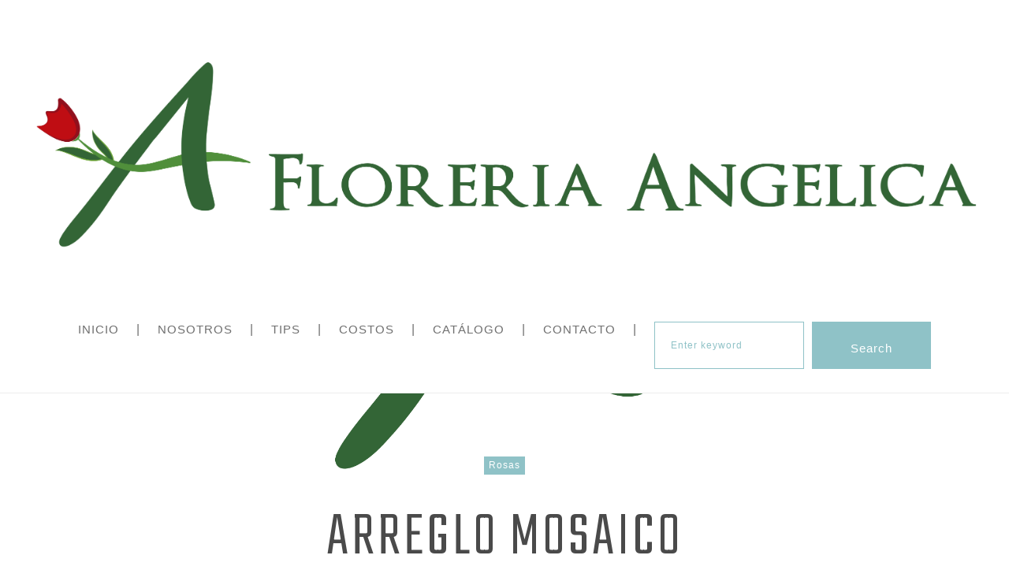

--- FILE ---
content_type: text/html; charset=UTF-8
request_url: http://floreriaangelica.com/projects-archive/1222/
body_size: 11252
content:
<!DOCTYPE html>
<html lang="es">
<head>
<meta charset="UTF-8">
<link rel="profile" href="http://gmpg.org/xfn/11">
<link rel="pingback" href="http://floreriaangelica.com/xmlrpc.php">

<meta name="viewport" content="width=device-width, initial-scale=1" />
<title>Arreglo Mosaico &#8211; Florería Angélica</title>
<meta name='robots' content='max-image-preview:large' />
<link rel='dns-prefetch' href='//fonts.googleapis.com' />
<link rel="alternate" type="application/rss+xml" title="Florería Angélica &raquo; Feed" href="http://floreriaangelica.com/feed/" />
<link rel="alternate" type="application/rss+xml" title="Florería Angélica &raquo; RSS de los comentarios" href="http://floreriaangelica.com/comments/feed/" />
<link rel="alternate" type="application/rss+xml" title="Florería Angélica &raquo; Arreglo Mosaico RSS de los comentarios" href="http://floreriaangelica.com/projects-archive/1222/feed/" />
<script type="text/javascript">
/* <![CDATA[ */
window._wpemojiSettings = {"baseUrl":"https:\/\/s.w.org\/images\/core\/emoji\/15.0.3\/72x72\/","ext":".png","svgUrl":"https:\/\/s.w.org\/images\/core\/emoji\/15.0.3\/svg\/","svgExt":".svg","source":{"concatemoji":"http:\/\/floreriaangelica.com\/wp-includes\/js\/wp-emoji-release.min.js?ver=6.6.4"}};
/*! This file is auto-generated */
!function(i,n){var o,s,e;function c(e){try{var t={supportTests:e,timestamp:(new Date).valueOf()};sessionStorage.setItem(o,JSON.stringify(t))}catch(e){}}function p(e,t,n){e.clearRect(0,0,e.canvas.width,e.canvas.height),e.fillText(t,0,0);var t=new Uint32Array(e.getImageData(0,0,e.canvas.width,e.canvas.height).data),r=(e.clearRect(0,0,e.canvas.width,e.canvas.height),e.fillText(n,0,0),new Uint32Array(e.getImageData(0,0,e.canvas.width,e.canvas.height).data));return t.every(function(e,t){return e===r[t]})}function u(e,t,n){switch(t){case"flag":return n(e,"\ud83c\udff3\ufe0f\u200d\u26a7\ufe0f","\ud83c\udff3\ufe0f\u200b\u26a7\ufe0f")?!1:!n(e,"\ud83c\uddfa\ud83c\uddf3","\ud83c\uddfa\u200b\ud83c\uddf3")&&!n(e,"\ud83c\udff4\udb40\udc67\udb40\udc62\udb40\udc65\udb40\udc6e\udb40\udc67\udb40\udc7f","\ud83c\udff4\u200b\udb40\udc67\u200b\udb40\udc62\u200b\udb40\udc65\u200b\udb40\udc6e\u200b\udb40\udc67\u200b\udb40\udc7f");case"emoji":return!n(e,"\ud83d\udc26\u200d\u2b1b","\ud83d\udc26\u200b\u2b1b")}return!1}function f(e,t,n){var r="undefined"!=typeof WorkerGlobalScope&&self instanceof WorkerGlobalScope?new OffscreenCanvas(300,150):i.createElement("canvas"),a=r.getContext("2d",{willReadFrequently:!0}),o=(a.textBaseline="top",a.font="600 32px Arial",{});return e.forEach(function(e){o[e]=t(a,e,n)}),o}function t(e){var t=i.createElement("script");t.src=e,t.defer=!0,i.head.appendChild(t)}"undefined"!=typeof Promise&&(o="wpEmojiSettingsSupports",s=["flag","emoji"],n.supports={everything:!0,everythingExceptFlag:!0},e=new Promise(function(e){i.addEventListener("DOMContentLoaded",e,{once:!0})}),new Promise(function(t){var n=function(){try{var e=JSON.parse(sessionStorage.getItem(o));if("object"==typeof e&&"number"==typeof e.timestamp&&(new Date).valueOf()<e.timestamp+604800&&"object"==typeof e.supportTests)return e.supportTests}catch(e){}return null}();if(!n){if("undefined"!=typeof Worker&&"undefined"!=typeof OffscreenCanvas&&"undefined"!=typeof URL&&URL.createObjectURL&&"undefined"!=typeof Blob)try{var e="postMessage("+f.toString()+"("+[JSON.stringify(s),u.toString(),p.toString()].join(",")+"));",r=new Blob([e],{type:"text/javascript"}),a=new Worker(URL.createObjectURL(r),{name:"wpTestEmojiSupports"});return void(a.onmessage=function(e){c(n=e.data),a.terminate(),t(n)})}catch(e){}c(n=f(s,u,p))}t(n)}).then(function(e){for(var t in e)n.supports[t]=e[t],n.supports.everything=n.supports.everything&&n.supports[t],"flag"!==t&&(n.supports.everythingExceptFlag=n.supports.everythingExceptFlag&&n.supports[t]);n.supports.everythingExceptFlag=n.supports.everythingExceptFlag&&!n.supports.flag,n.DOMReady=!1,n.readyCallback=function(){n.DOMReady=!0}}).then(function(){return e}).then(function(){var e;n.supports.everything||(n.readyCallback(),(e=n.source||{}).concatemoji?t(e.concatemoji):e.wpemoji&&e.twemoji&&(t(e.twemoji),t(e.wpemoji)))}))}((window,document),window._wpemojiSettings);
/* ]]> */
</script>
<link rel='stylesheet' id='jquery-swiper-css' href='http://floreriaangelica.com/wp-content/themes/adeline/assets/css/swiper.min.css?ver=3.3.0' type='text/css' media='all' />
<style id='wp-emoji-styles-inline-css' type='text/css'>

	img.wp-smiley, img.emoji {
		display: inline !important;
		border: none !important;
		box-shadow: none !important;
		height: 1em !important;
		width: 1em !important;
		margin: 0 0.07em !important;
		vertical-align: -0.1em !important;
		background: none !important;
		padding: 0 !important;
	}
</style>
<link rel='stylesheet' id='wp-block-library-css' href='http://floreriaangelica.com/wp-includes/css/dist/block-library/style.min.css?ver=6.6.4' type='text/css' media='all' />
<style id='classic-theme-styles-inline-css' type='text/css'>
/*! This file is auto-generated */
.wp-block-button__link{color:#fff;background-color:#32373c;border-radius:9999px;box-shadow:none;text-decoration:none;padding:calc(.667em + 2px) calc(1.333em + 2px);font-size:1.125em}.wp-block-file__button{background:#32373c;color:#fff;text-decoration:none}
</style>
<style id='global-styles-inline-css' type='text/css'>
:root{--wp--preset--aspect-ratio--square: 1;--wp--preset--aspect-ratio--4-3: 4/3;--wp--preset--aspect-ratio--3-4: 3/4;--wp--preset--aspect-ratio--3-2: 3/2;--wp--preset--aspect-ratio--2-3: 2/3;--wp--preset--aspect-ratio--16-9: 16/9;--wp--preset--aspect-ratio--9-16: 9/16;--wp--preset--color--black: #000000;--wp--preset--color--cyan-bluish-gray: #abb8c3;--wp--preset--color--white: #ffffff;--wp--preset--color--pale-pink: #f78da7;--wp--preset--color--vivid-red: #cf2e2e;--wp--preset--color--luminous-vivid-orange: #ff6900;--wp--preset--color--luminous-vivid-amber: #fcb900;--wp--preset--color--light-green-cyan: #7bdcb5;--wp--preset--color--vivid-green-cyan: #00d084;--wp--preset--color--pale-cyan-blue: #8ed1fc;--wp--preset--color--vivid-cyan-blue: #0693e3;--wp--preset--color--vivid-purple: #9b51e0;--wp--preset--gradient--vivid-cyan-blue-to-vivid-purple: linear-gradient(135deg,rgba(6,147,227,1) 0%,rgb(155,81,224) 100%);--wp--preset--gradient--light-green-cyan-to-vivid-green-cyan: linear-gradient(135deg,rgb(122,220,180) 0%,rgb(0,208,130) 100%);--wp--preset--gradient--luminous-vivid-amber-to-luminous-vivid-orange: linear-gradient(135deg,rgba(252,185,0,1) 0%,rgba(255,105,0,1) 100%);--wp--preset--gradient--luminous-vivid-orange-to-vivid-red: linear-gradient(135deg,rgba(255,105,0,1) 0%,rgb(207,46,46) 100%);--wp--preset--gradient--very-light-gray-to-cyan-bluish-gray: linear-gradient(135deg,rgb(238,238,238) 0%,rgb(169,184,195) 100%);--wp--preset--gradient--cool-to-warm-spectrum: linear-gradient(135deg,rgb(74,234,220) 0%,rgb(151,120,209) 20%,rgb(207,42,186) 40%,rgb(238,44,130) 60%,rgb(251,105,98) 80%,rgb(254,248,76) 100%);--wp--preset--gradient--blush-light-purple: linear-gradient(135deg,rgb(255,206,236) 0%,rgb(152,150,240) 100%);--wp--preset--gradient--blush-bordeaux: linear-gradient(135deg,rgb(254,205,165) 0%,rgb(254,45,45) 50%,rgb(107,0,62) 100%);--wp--preset--gradient--luminous-dusk: linear-gradient(135deg,rgb(255,203,112) 0%,rgb(199,81,192) 50%,rgb(65,88,208) 100%);--wp--preset--gradient--pale-ocean: linear-gradient(135deg,rgb(255,245,203) 0%,rgb(182,227,212) 50%,rgb(51,167,181) 100%);--wp--preset--gradient--electric-grass: linear-gradient(135deg,rgb(202,248,128) 0%,rgb(113,206,126) 100%);--wp--preset--gradient--midnight: linear-gradient(135deg,rgb(2,3,129) 0%,rgb(40,116,252) 100%);--wp--preset--font-size--small: 13px;--wp--preset--font-size--medium: 20px;--wp--preset--font-size--large: 36px;--wp--preset--font-size--x-large: 42px;--wp--preset--spacing--20: 0.44rem;--wp--preset--spacing--30: 0.67rem;--wp--preset--spacing--40: 1rem;--wp--preset--spacing--50: 1.5rem;--wp--preset--spacing--60: 2.25rem;--wp--preset--spacing--70: 3.38rem;--wp--preset--spacing--80: 5.06rem;--wp--preset--shadow--natural: 6px 6px 9px rgba(0, 0, 0, 0.2);--wp--preset--shadow--deep: 12px 12px 50px rgba(0, 0, 0, 0.4);--wp--preset--shadow--sharp: 6px 6px 0px rgba(0, 0, 0, 0.2);--wp--preset--shadow--outlined: 6px 6px 0px -3px rgba(255, 255, 255, 1), 6px 6px rgba(0, 0, 0, 1);--wp--preset--shadow--crisp: 6px 6px 0px rgba(0, 0, 0, 1);}:where(.is-layout-flex){gap: 0.5em;}:where(.is-layout-grid){gap: 0.5em;}body .is-layout-flex{display: flex;}.is-layout-flex{flex-wrap: wrap;align-items: center;}.is-layout-flex > :is(*, div){margin: 0;}body .is-layout-grid{display: grid;}.is-layout-grid > :is(*, div){margin: 0;}:where(.wp-block-columns.is-layout-flex){gap: 2em;}:where(.wp-block-columns.is-layout-grid){gap: 2em;}:where(.wp-block-post-template.is-layout-flex){gap: 1.25em;}:where(.wp-block-post-template.is-layout-grid){gap: 1.25em;}.has-black-color{color: var(--wp--preset--color--black) !important;}.has-cyan-bluish-gray-color{color: var(--wp--preset--color--cyan-bluish-gray) !important;}.has-white-color{color: var(--wp--preset--color--white) !important;}.has-pale-pink-color{color: var(--wp--preset--color--pale-pink) !important;}.has-vivid-red-color{color: var(--wp--preset--color--vivid-red) !important;}.has-luminous-vivid-orange-color{color: var(--wp--preset--color--luminous-vivid-orange) !important;}.has-luminous-vivid-amber-color{color: var(--wp--preset--color--luminous-vivid-amber) !important;}.has-light-green-cyan-color{color: var(--wp--preset--color--light-green-cyan) !important;}.has-vivid-green-cyan-color{color: var(--wp--preset--color--vivid-green-cyan) !important;}.has-pale-cyan-blue-color{color: var(--wp--preset--color--pale-cyan-blue) !important;}.has-vivid-cyan-blue-color{color: var(--wp--preset--color--vivid-cyan-blue) !important;}.has-vivid-purple-color{color: var(--wp--preset--color--vivid-purple) !important;}.has-black-background-color{background-color: var(--wp--preset--color--black) !important;}.has-cyan-bluish-gray-background-color{background-color: var(--wp--preset--color--cyan-bluish-gray) !important;}.has-white-background-color{background-color: var(--wp--preset--color--white) !important;}.has-pale-pink-background-color{background-color: var(--wp--preset--color--pale-pink) !important;}.has-vivid-red-background-color{background-color: var(--wp--preset--color--vivid-red) !important;}.has-luminous-vivid-orange-background-color{background-color: var(--wp--preset--color--luminous-vivid-orange) !important;}.has-luminous-vivid-amber-background-color{background-color: var(--wp--preset--color--luminous-vivid-amber) !important;}.has-light-green-cyan-background-color{background-color: var(--wp--preset--color--light-green-cyan) !important;}.has-vivid-green-cyan-background-color{background-color: var(--wp--preset--color--vivid-green-cyan) !important;}.has-pale-cyan-blue-background-color{background-color: var(--wp--preset--color--pale-cyan-blue) !important;}.has-vivid-cyan-blue-background-color{background-color: var(--wp--preset--color--vivid-cyan-blue) !important;}.has-vivid-purple-background-color{background-color: var(--wp--preset--color--vivid-purple) !important;}.has-black-border-color{border-color: var(--wp--preset--color--black) !important;}.has-cyan-bluish-gray-border-color{border-color: var(--wp--preset--color--cyan-bluish-gray) !important;}.has-white-border-color{border-color: var(--wp--preset--color--white) !important;}.has-pale-pink-border-color{border-color: var(--wp--preset--color--pale-pink) !important;}.has-vivid-red-border-color{border-color: var(--wp--preset--color--vivid-red) !important;}.has-luminous-vivid-orange-border-color{border-color: var(--wp--preset--color--luminous-vivid-orange) !important;}.has-luminous-vivid-amber-border-color{border-color: var(--wp--preset--color--luminous-vivid-amber) !important;}.has-light-green-cyan-border-color{border-color: var(--wp--preset--color--light-green-cyan) !important;}.has-vivid-green-cyan-border-color{border-color: var(--wp--preset--color--vivid-green-cyan) !important;}.has-pale-cyan-blue-border-color{border-color: var(--wp--preset--color--pale-cyan-blue) !important;}.has-vivid-cyan-blue-border-color{border-color: var(--wp--preset--color--vivid-cyan-blue) !important;}.has-vivid-purple-border-color{border-color: var(--wp--preset--color--vivid-purple) !important;}.has-vivid-cyan-blue-to-vivid-purple-gradient-background{background: var(--wp--preset--gradient--vivid-cyan-blue-to-vivid-purple) !important;}.has-light-green-cyan-to-vivid-green-cyan-gradient-background{background: var(--wp--preset--gradient--light-green-cyan-to-vivid-green-cyan) !important;}.has-luminous-vivid-amber-to-luminous-vivid-orange-gradient-background{background: var(--wp--preset--gradient--luminous-vivid-amber-to-luminous-vivid-orange) !important;}.has-luminous-vivid-orange-to-vivid-red-gradient-background{background: var(--wp--preset--gradient--luminous-vivid-orange-to-vivid-red) !important;}.has-very-light-gray-to-cyan-bluish-gray-gradient-background{background: var(--wp--preset--gradient--very-light-gray-to-cyan-bluish-gray) !important;}.has-cool-to-warm-spectrum-gradient-background{background: var(--wp--preset--gradient--cool-to-warm-spectrum) !important;}.has-blush-light-purple-gradient-background{background: var(--wp--preset--gradient--blush-light-purple) !important;}.has-blush-bordeaux-gradient-background{background: var(--wp--preset--gradient--blush-bordeaux) !important;}.has-luminous-dusk-gradient-background{background: var(--wp--preset--gradient--luminous-dusk) !important;}.has-pale-ocean-gradient-background{background: var(--wp--preset--gradient--pale-ocean) !important;}.has-electric-grass-gradient-background{background: var(--wp--preset--gradient--electric-grass) !important;}.has-midnight-gradient-background{background: var(--wp--preset--gradient--midnight) !important;}.has-small-font-size{font-size: var(--wp--preset--font-size--small) !important;}.has-medium-font-size{font-size: var(--wp--preset--font-size--medium) !important;}.has-large-font-size{font-size: var(--wp--preset--font-size--large) !important;}.has-x-large-font-size{font-size: var(--wp--preset--font-size--x-large) !important;}
:where(.wp-block-post-template.is-layout-flex){gap: 1.25em;}:where(.wp-block-post-template.is-layout-grid){gap: 1.25em;}
:where(.wp-block-columns.is-layout-flex){gap: 2em;}:where(.wp-block-columns.is-layout-grid){gap: 2em;}
:root :where(.wp-block-pullquote){font-size: 1.5em;line-height: 1.6;}
</style>
<link rel='stylesheet' id='columns-css' href='http://floreriaangelica.com/wp-content/plugins/columns-for-bootstrap/columns.css?ver=6.6.4' type='text/css' media='all' />
<link rel='stylesheet' id='contact-form-7-css' href='http://floreriaangelica.com/wp-content/plugins/contact-form-7/includes/css/styles.css?ver=5.9.8' type='text/css' media='all' />
<link rel='stylesheet' id='font-awesome-css' href='http://floreriaangelica.com/wp-content/themes/adeline/assets/css/font-awesome.min.css?ver=4.6.0' type='text/css' media='all' />
<link rel='stylesheet' id='material-icons-css' href='http://floreriaangelica.com/wp-content/themes/adeline/assets/css/material-icons.min.css?ver=2.2.0' type='text/css' media='all' />
<link rel='stylesheet' id='magnific-popup-css' href='http://floreriaangelica.com/wp-content/themes/adeline/assets/css/magnific-popup.min.css?ver=1.0.1' type='text/css' media='all' />
<link rel='stylesheet' id='adeline-theme-style-css' href='http://floreriaangelica.com/wp-content/themes/adeline/style.css?ver=1.0.0' type='text/css' media='all' />
<link rel='stylesheet' id='slider-pro-css' href='http://floreriaangelica.com/wp-content/plugins/cherry-projects/public/assets/css/slider-pro.min.css?ver=1.2.4' type='text/css' media='all' />
<link rel='stylesheet' id='dashicons-css' href='http://floreriaangelica.com/wp-includes/css/dashicons.min.css?ver=6.6.4' type='text/css' media='all' />
<link rel='stylesheet' id='cherry-projects-styles-css' href='http://floreriaangelica.com/wp-content/plugins/cherry-projects/public/assets/css/styles.css?ver=1.2.11' type='text/css' media='all' />
<link rel='stylesheet' id='cherry-google-fonts-css' href='//fonts.googleapis.com/css?family=Chau+Philomene+One%3A300%7CTeko%3A300&#038;subset=latin&#038;ver=6.6.4' type='text/css' media='all' />
<script type="text/javascript" src="http://floreriaangelica.com/wp-includes/js/jquery/jquery.min.js?ver=3.7.1" id="jquery-core-js"></script>
<script type="text/javascript" src="http://floreriaangelica.com/wp-includes/js/jquery/jquery-migrate.min.js?ver=3.4.1" id="jquery-migrate-js"></script>
<link rel="https://api.w.org/" href="http://floreriaangelica.com/wp-json/" /><link rel="EditURI" type="application/rsd+xml" title="RSD" href="http://floreriaangelica.com/xmlrpc.php?rsd" />
<meta name="generator" content="WordPress 6.6.4" />
<link rel="canonical" href="http://floreriaangelica.com/projects-archive/1222/" />
<link rel='shortlink' href='http://floreriaangelica.com/?p=1222' />
<link rel="alternate" title="oEmbed (JSON)" type="application/json+oembed" href="http://floreriaangelica.com/wp-json/oembed/1.0/embed?url=http%3A%2F%2Ffloreriaangelica.com%2Fprojects-archive%2F1222%2F" />
<link rel="alternate" title="oEmbed (XML)" type="text/xml+oembed" href="http://floreriaangelica.com/wp-json/oembed/1.0/embed?url=http%3A%2F%2Ffloreriaangelica.com%2Fprojects-archive%2F1222%2F&#038;format=xml" />
<style type="text/css" id="custom-background-css">
body.custom-background { background-image: url("http://floreriaangelica.com/wp-content/uploads/2021/07/LOGO-FLORE-02.png"); background-position: center center; background-size: contain; background-repeat: no-repeat; background-attachment: fixed; }
</style>
	<link rel="icon" href="http://floreriaangelica.com/wp-content/uploads/2021/07/cropped-LOGO-FLORE-02-32x32.png" sizes="32x32" />
<link rel="icon" href="http://floreriaangelica.com/wp-content/uploads/2021/07/cropped-LOGO-FLORE-02-192x192.png" sizes="192x192" />
<link rel="apple-touch-icon" href="http://floreriaangelica.com/wp-content/uploads/2021/07/cropped-LOGO-FLORE-02-180x180.png" />
<meta name="msapplication-TileImage" content="http://floreriaangelica.com/wp-content/uploads/2021/07/cropped-LOGO-FLORE-02-270x270.png" />
<style type="text/css">/* #Typography */html,body {font-style: normal;font-weight: 300;font-size: 16px;line-height: 1.28;font-family: 'Chau Philomene One', sans-serif;letter-spacing: 1px;text-align: left;color: #707070;}h1 {font-style: normal;font-weight: 300;font-size: 40px;line-height: 1.1;font-family: Teko, sans-serif;letter-spacing: 4px;text-align: inherit;color: #4a4a4a;}h2 {font-style: normal;font-weight: 300;font-size: 30px;line-height: 1.1;font-family: Teko, sans-serif;letter-spacing: 4px;text-align: inherit;color: #4a4a4a;}h3 {font-style: normal;font-weight: 300;font-size: 21px;line-height: 1.3;font-family: Teko, sans-serif;letter-spacing: 3px;text-align: inherit;color: #4a4a4a;}h4 {font-style: normal;font-weight: 300;font-size: 20px;line-height: 1.1;font-family: Teko, sans-serif;letter-spacing: 2px;text-align: inherit;color: #4a4a4a;}h5 {font-style: normal;font-weight: 300;font-size: 15px;line-height: 1.3;font-family: Teko, sans-serif;letter-spacing: 1px;text-align: inherit;color: #4a4a4a;}h6 {font-style: normal;font-weight: 300;font-size: 18px;line-height: 1.4;font-family: Teko, sans-serif;letter-spacing: 1px;text-align: inherit;color: #4a4a4a;}@media (min-width: 992px) {h1 { font-size: 80px; }h2 { font-size: 50px; }h3 { font-size: 30px; }h4 { font-size: 24px; }}a,.not-found .page-title { color: #8fc2c7; }a:hover,h1 a:hover,h2 a:hover,h3 a:hover,h4 a:hover,h5 a:hover,h6 a:hover { color: #888888; }.post-content a,.comment-content a,.entry-content a {color: #707070;}.post-content a:hover,.comment-content a:hover,.entry-content a:hover {color: #8fc2c7;}/* #Invert Color Scheme */.invert { color: #fff; }.invert h1 { color: #fff; }.invert h2 { color: #fff; }.invert h3 { color: #fff; }.invert h4 { color: #fff; }.invert h5 { color: #fff; }.invert h6 { color: #fff; }.invert a { color: #fff; }.invert a:hover { color: #000000; }/* #Layout */@media (min-width: 1200px) {.container {max-width: 1404px;}}@media (min-width: 1800px) {.header-layout-vertical .site .site-content,.footer-layout-vertical .site .site-content {max-width: 1404px;flex: 1 1 1404px;}}/* #Elements */blockquote {color: #8fc2c7;}blockquote cite {color: #8fc2c7;}blockquote a:hover {color: #8fc2c7;}code {color: rgb(74,74,74);background: #fff;}mark,ins {background: #8fc2c7;color: #fff;}/* #Header */.header-container {background-image: url();background-repeat: repeat;background-position: center top;background-attachment: scroll;}.header-container .isStuck {background-color: #ffffff;}.site-header{background-color: #fff;}.site-header.transparent .header-container {background: rgba(255,255,255,0.9);}/* ##Logo */.site-logo.text {font-style: normal;font-weight: 300;font-size: 36px;font-family: Teko, sans-serif;}.site-branding,.footer-logo {background: transparent;}.site-logo__link,.site-logo__link:hover {color: #fff;}.site-branding .site-description {color: #fff;}/* ##Top Panel */.top-panel {background-color: #ffffff;}.top-panel__message .fa,.top-panel__message .material-icons {color: #8fc2c7;}.top-panel__search .open-btn-link .material-icons{color: #000000;}.top-panel__search .open-btn-link .material-icons:hover{color: #8fc2c7;}/* #Search Form */.search-form .search-form__field {color: #8fc2c7;background-color: #fff;}.search-form__field::-webkit-input-placeholder { color: #8fc2c7; }.search-form__field::-moz-placeholder { color: #8fc2c7; }.search-form__field:-moz-placeholder { color: #8fc2c7; }.search-form__field:-ms-input-placeholder { color: #8fc2c7; }.footer-area.widget-area .search-form__field::-webkit-input-placeholder { color: #8fc2c7; }.footer-area.widget-area .search-form__field::-moz-placeholder { color: #8fc2c7; }.footer-area.widget-area .search-form__field:-moz-placeholder { color: #8fc2c7; }.footer-area.widget-area .search-form__field:-ms-input-placeholder { color: #8fc2c7; }/* #Comment, Contact, Password Forms */.comment-form .submit,.wpcf7-submit,.post-password-form label + input {color: #fff;background-color: #8fc2c7;border-color: #8fc2c7;}.comment-form .submit:hover,.wpcf7-submit:hover,.post-password-form label + input:hover {color: #8fc2c7;background-color: #fff;border-color: #8fc2c7;}.comment-form .submit:focus,.wpcf7-submit:focus,.post-password-form label + input:focus {box-shadow: none;}/* #Comment Reply Link */#cancel-comment-reply-link {color: #707070;}#cancel-comment-reply-link:hover {color: #8fc2c7;}.comment-date__time,.comment-form a {color: #707070;}.comment-date__time:hover,.comment-form a:hover,.comment-form label,.wpcf7 label {color: #8fc2c7;}/* #Input Placeholders */::-webkit-input-placeholder { color: #8fc2c7; }::-moz-placeholder{ color: #8fc2c7; }:-moz-placeholder{ color: #8fc2c7; }:-ms-input-placeholder{ color: #8fc2c7; }/* #Social */.social-list .menu-item > a,.share-btns__link {color: #8fc2c7;}.social-list .menu-item > a:hover,.site-info .social-list a:hover,.share-btns__link:hover {color: #8fc2c7;}.social-list.social-list--header a{color: #8fc2c7;background-color: transparent;}.social-list.social-list--footer a{color: #fff;background-color: transparent;}.social-list.social-list--footer a:hover .animation-block{background: #fff;}.social-list.social-list--header a:hover{color: #888888;background-color: transparent;}.social-list.social-list--footer a:hover {color: #fff;background-color: transparent;}.social-list.social-list--header .menu-item > a:hover:before{color: #8fc2c7;}.social-list.social-list--footer .menu-item > a:hover:before{color: #fff;}.share-btns__link .first-animation-block::before,.share-btns__link .first-animation-block::after,.share-btns__link .second-animation-block::before,.share-btns__link .second-animation-block::after,.social-list .menu-item > a .first-animation-block::before,.social-list .menu-item > a .first-animation-block::after,.social-list .menu-item > a .second-animation-block::before,.social-list .menu-item > a .second-animation-block::after {background-color: #8fc2c7;}/* #Social (invert scheme) */.invert .social-list a {color: #fff;}.invert .social-list a:hover {color: #fff;}/* #Main Menu */.main-navigation .menu > li > a,.top-panel__menu-list .menu-item a {color: #707070;}.main-navigation .menu > li > a:hover,.main-navigation .menu > li.menu-hover > a,.main-navigation .menu > li.current_page_item > a,.main-navigation .menu > li.current_page_ancestor > a,.main-navigation .menu > li.current-menu-item > a,.main-navigation .menu > li.current-menu-ancestor > a,.top-panel__menu-list .menu-item a:hover {color: #000000;}.main-navigation .sub-menu,.main-navigation .sub-menu ul ul {background: #8fc2c7;}.main-navigation .sub-menu ul,.main-navigation .sub-menu ul ul ul {background: rgb(156,207,212);}.main-navigation ul ul a {color: #fff;}.main-navigation .sub-menu > li > a:hover,.main-navigation .sub-menu > li.menu-hover > a,.main-navigation .sub-menu > li.current_page_item > a,.main-navigation .sub-menu > li.current_page_ancestor > a,.main-navigation .sub-menu > li.current-menu-item > a,.main-navigation .sub-menu > li.current-menu-ancestor > a {color: #000000;}.menu-item__desc {color: #707070;}.main-navigation .sub-menu > li::after{color: #fff;}/* #Inverted Main Menu */.invert .main-navigation .menu > li > a,.invert .main-navigation .menu > li::after,.invert .main-navigation .menu > li > a:hover,.invert .main-navigation .menu > li.menu-hover > a,.invert .main-navigation .menu > li.current_page_item > a,.invert .main-navigation .menu > li.current_page_ancestor > a,.invert .main-navigation .menu > li.current-menu-item > a,.invert .main-navigation .menu > li.current-menu-ancestor > a {color: #fff;}.invert .main-navigation .sub-menu > li > a:hover,.invert .main-navigation .sub-menu > li::after,.invert .main-navigation .sub-menu > li.menu-hover > a,.invert .main-navigation .sub-menu > li.current_page_item > a,.invert .main-navigation .sub-menu > li.current_page_ancestor > a,.invert .main-navigation .sub-menu > li.current-menu-item > a,.invert .main-navigation .sub-menu > li.current-menu-ancestor > a {color: #000000;}/* #Footer Menu */.footer-menu__items li.current-menu-item a,.footer-menu__items li.current_page_item a {color: #707070;}@media (max-width: 767px) {.main-navigation ul ul a {color: #707070;}.main-navigation .sub-menu ul,.main-navigation .sub-menu ul ul ul {background: none;}.main-navigation .sub-menu > li > a:hover,.main-navigation .sub-menu > li.menu-hover > a,.main-navigation .sub-menu > li.current_page_item > a,.main-navigation .sub-menu > li.current_page_ancestor > a,.main-navigation .sub-menu > li.current-menu-item > a,.main-navigation .sub-menu > li.current-menu-ancestor > a {color: #8fc2c7;}}/* #Entry Meta */.post__cats a,.sticky__label {color: #fff;background-color: #8fc2c7;}.post__cats a:hover {color: #fff;background-color: rgba(143,194,199,0.8);}.entry-meta,.entry-meta a {color: #707070;}.entry-meta a:hover {color: #8fc2c7;}.invert .post__cats a:hover {color: #fff;background-color: #000000;}/* #Post Format */h2.entry-title a:hover {color: #707070;}.format-quote .post-quote {color: #8fc2c7;}.post-format-link,.post-format-link:hover {color: #fff;background-color: #8fc2c7;}/* #Lightbox */a[data-popup="magnificPopup"]:before,.post-thumbnail .mini-gallery a.post-thumbnail__link:before {color: #8fc2c7;background-color: #fff;}a[data-popup="magnificPopup"]:after,.post-thumbnail .mini-gallery a.post-thumbnail__link:after {border-color: #8fc2c7;}.format-image.posts-list__item .post-thumbnail::before,.format-image.posts-list__item .post-thumbnail::after,.format-image.posts-list__item .post-thumbnail__wrap::before,.format-image.posts-list__item .post-thumbnail__wrap::after,.format-gallery.posts-list__item .post-thumbnail::before,.format-gallery.posts-list__item .post-thumbnail::after,.format-gallery.posts-list__item .post-thumbnail__wrap::before,.format-gallery.posts-list__item .post-thumbnail__wrap::after {background-color: #8fc2c7;}/* #Paginations */.page-numbers,.page-numbers.current,.page-numbers:hover,.page-links a:hover,.page-links > .page-links__item,.page-numbers.next:hover,.page-numbers.prev:hover {color: #8fc2c7;}.page-numbers.next,.page-numbers.prev {background-color: #8fc2c7;color: #fff;}/* #Breadcrumbs */.breadcrumbs__item {font-style: normal;font-weight: 300;font-size: 21px;line-height: 1.3;font-family: Teko, sans-serif;letter-spacing: 1px;}/* #Footer */.site-footer {background-color: #81c1c6;}.footer-area-wrap {background-color: #77c1c6;}.footer-area-wrap .widget-title{color: #fff;}.footer-copyright{color: #fff;}.site-info a:hover,.footer-menu a {color: #707070;}.footer-menu a:hover {color: #8fc2c7;}.site-footer.vertical.vertical-desktop{background: transparent;}.site-footer.vertical.vertical-desktop .footer-copyright{color: #707070;}/* #ToTop button */#toTop {color: #707070;background-color: #ffffff;}#toTop:hover {color: #fff;background: #707070;}.preloader-logo {color: #8fc2c7;font-style: normal;font-weight: 300;font-size: 36px;font-family: Teko, sans-serif;}/* #Button Appearance Styles (regular scheme) */.site button,input[type="button"],input[type="reset"],input[type="submit"],.btn,.btn-default,.btn-primary,.btn-secondary,.site button:hover,input[type="button"]:hover,input[type="reset"]:hover,input[type="submit"]:hover,.btn:hover,.btn-default:hover,.btn-primary:hover,.btn-secondary:hover,.site button:focus,input[type="button"]:focus,input[type="reset"]:focus,input[type="submit"]:focus,.btn:focus,.btn-default:focus,.btn-primary:focus,.btn-secondary:focus {color: #fff;}.btn-default {background-color: #8fc2c7;border-color: #8fc2c7;}.btn-default:hover {background-color: #888888;border-color: #888888;}.btn,.btn-primary {background: #8fc2c7;}.site button,input[type="button"],input[type="reset"],input[type="submit"] {color: #fff;background-color: #8fc2c7;border-color: #8fc2c7;}.btn:hover,.btn-primary:hover {color: #8fc2c7;background: #fff;}.site button:hover,input[type="button"]:hover,input[type="reset"]:hover,input[type="submit"]:hover {color: #8fc2c7;background-color: #fff;border-color: #8fc2c7;}.btn-secondary {background-color: #8fc2c7;border-color: #8fc2c7;}.btn-secondary:hover {background-color: rgb(118,169,174);border-color: rgb(118,169,174);}/* #Button Appearance Styles (invert scheme) */.invert .btn-default {color: #8fc2c7;background-color: #fff;border-color: #fff;}.invert .btn-default:hover {color: #8fc2c7;background-color: #000000;border-color: #000000;}.invert .btn-primary {color: #8fc2c7;background-color: #fff;border-color: #fff;}.invert .btn-primary:hover {color: #8fc2c7;background-color: rgb(230,230,230);border-color: rgb(230,230,230);}.invert .btn-secondary {color: #8fc2c7;background-color: #fff;border-color: #fff;}.invert .btn-secondary:hover {color: #8fc2c7;background-color: rgb(230,230,230);border-color: rgb(230,230,230);}/* #Cherry Projects */.project-terms-content h5,.cherry-projects-details-list-title {font-style: normal;font-weight: 300;font-size: 21px;line-height: 1.3;font-family: Teko, sans-serif;letter-spacing: 3px;text-align: inherit;color: #4a4a4a;}@media (min-width: 992px) {.project-terms-content h5,.cherry-projects-details-list-title {font-size: 30px;}}.project-terms-content h5 a:hover {color: #707070;}.cherry-projects-terms-wrapper .project-terms-content h5 a {background: #fff;}.cherry-projects-terms-wrapper .project-terms-content h5 a:hover,.cherry-projects-terms-wrapper .project-terms-media.border-animation .featured-image::before,.cherry-projects-terms-wrapper .project-terms-media.border-animation .featured-image::after,.cherry-projects-terms-wrapper .project-terms-media.border-animation .hover-content::before,.cherry-projects-terms-wrapper .project-terms-media.border-animation .hover-content::after,.cherry-projects-single-post .cherry-projects-single__media-featured .featured-image::before,.cherry-projects-single-post .cherry-projects-single__media-featured .featured-image::after,.cherry-projects-single-post .cherry-projects-single__media-featured .additional-image::before,.cherry-projects-single-post .cherry-projects-single__media-featured .additional-image::after,.cherry-projects-single-post .cherry-projects-single__media-featured a.wp-image::before,.cherry-projects-single-post .cherry-projects-single__media-featured a.wp-image::after,.additional-image-list .inner-wrapper .featured-image::before,.additional-image-list .inner-wrapper .featured-image::after,.additional-image-list .inner-wrapper .additional-image::before,.additional-image-list .inner-wrapper .additional-image::after,.additional-image-list .inner-wrapper a.wp-image::before,.additional-image-list .inner-wrapper a.wp-image::after {background-color: #8fc2c7;}.cherry-projects-terms-wrapper .project-terms-content h5 a:hover,.cherry-projects-single-skills-list .cherry-skill-item .skill-bar span em,.cherry-projects-single .cherry-projects-audio-list .wp-playlist .wp-playlist-tracks .wp-playlist-item.wp-playlist-playing,.cherry-projects-single .cherry-projects-audio-list .wp-playlist .wp-playlist-tracks .wp-playlist-item.wp-playlist-playing .wp-playlist-caption,.cherry-projects-single .cherry-projects-audio-list .wp-playlist .wp-playlist-current-item .wp-playlist-caption,.cherry-projects-single .cherry-projects-audio-list .wp-playlist .wp-playlist-tracks .wp-playlist-item,.cherry-projects-single .cherry-projects-audio-list .wp-playlist .wp-playlist-tracks .wp-playlist-item .wp-playlist-caption {color: #fff;}.projects-list .project-content,.cherry-projects-single-skills-list .cherry-skill-item .skill-bar span,.cherry-projects-single-post .cherry-projects-single__container .cherry-projects-single__media .cherry-projects-audio-list .wp-playlist {background-color: #8fc2c7;}.cherry-projects-single-meta,.cherry-projects-single-meta a,.cherry-projects-single-post,.cherry-projects-wrapper,.list-layout .project-meta a,ul.projects-filters-list li span,ul.order-filters > li,.projects-pagination .page-navigation span:hover {color: #8fc2c7;}.cherry-projects-single-meta a:hover,.cherry-projects-single-skills-list .skill-label,.list-layout .project-meta a:hover,.projects-container .projects-pagination .page-link li span,.projects-container .projects-pagination .page-link li.active span,.projects-container .projects-pagination .page-link li:hover span,ul.projects-filters-list li span:hover,ul.projects-filters-list li.active span,ul.order-filters > li span.current {color: #8fc2c7;}.cherry-projects-single-post .cherry-projects-slider__instance .slider-pro .sp-arrows .sp-arrow,.cherry-projects-single-post .cherry-projects-slider__instance .slider-pro .sp-full-screen-button,.projects-item-instance .simple-icon,.cherry-projects-single-post .cherry-projects-single__media a.wp-image .cover:before {color: #8fc2c7;background-color: rgba(255,255,255,0.5);}.cherry-projects-single-post .cherry-projects-slider__instance .slider-pro .sp-arrows .sp-arrow.sp-next-arrow:hover,.cherry-projects-single-post .cherry-projects-slider__instance .slider-pro .sp-arrows .sp-arrow.sp-previous-arrow:hover,.cherry-projects-single-post .cherry-projects-slider__instance .slider-pro .sp-full-screen-button:hover,.projects-item-instance .simple-icon:hover,.cherry-projects-single-post .cherry-projects-single__media a.wp-image:hover .cover:before {color: #8fc2c7;background-color: #fff;}.cherry-projects-single-post .cherry-projects-slider__instance .slider-pro .sp-thumbnails-container.sp-bottom-thumbnails .projects-slider__thumbnails .sp-thumbnail-container .sp-thumbnail::after,.projects-item-instance.simple-scale-hover .hover-content {border-color: #8fc2c7;}.projects-container .projects-ajax-button-wrapper .projects-ajax-button span,ul.order-filters > li ul {background: #8fc2c7;}.projects-container .projects-ajax-button-wrapper .projects-ajax-button span:hover {color: #8fc2c7;}.cherry-projects-wrapper .cherry-projects-ajax-loader .cherry-spinner-double-bounce div,.cherry-projects-wrapper .projects-end-line-spinner .cherry-spinner-double-bounce div, .cherry-projects-terms-wrapper .cherry-projects-ajax-loader .cherry-spinner-double-bounce div {background-color: #8fc2c7;}/* #Widgets (defaults) */.widget li,.widget li a {color: #707070;}.widget li a:hover {color: #8fc2c7;}.invert .widget li {color: #fff;}.invert .widget select {color: #707070;}.widget select{background-color: #fff;color: #8fc2c7;}.footer-area.widget-area select{color: #8fc2c7;}/* #Widget Calendar */.widget_calendar caption {color: #fff;background-color: #8fc2c7;}.widget_calendar tbody td a {color: #707070;}.widget_calendar tbody td a:hover {background-color: #8fc2c7;color: #fff;}.widget_calendar #prev a,.widget_calendar #next a {color: #fff;}.invert .widget_calendar caption {background-color: #fff;}.invert .widget_calendar th {color: #fff;}/* #Widget Tag Cloud */.tagcloud a {color: #707070;}.tagcloud a:hover {background-color: #8fc2c7;color: #fff;border-color: #8fc2c7;}.invert .tagcloud a:hover {color: #fff;background-color: #000000;}/* #Widget Recent Posts */.widget_recent_entries li a {color: #8fc2c7;}.widget_recent_entries .post-date,.widget_recent_entries li a:hover {color: #707070;}.invert .widget_recent_entries .post-date {color: rgb(230,230,230);}/* #Comments */.widget_recent_comments li a,.widget_recent_comments li .comment-author-link a:hover {color: #8fc2c7;}.widget_recent_comments li a:hover {color: #888888;}/* #Contact information widget */.contact-information-widget__inner li .icon {color: #8fc2c7;}.footer-area-wrap .widget p,.footer-area-wrap .widget li,.footer-area-wrap .widget li a{color: #fff;}.footer-area-wrap .widget li a:hover{color: #888888;}.footer-area-wrap .widget_calendar td,.footer-area-wrap .widget_calendar th{color: #fff;}.footer-area-wrap .widget_calendar tbody td a{color: #fff;}.footer-area-wrap .widget_calendar tbody td a:hover{color: #8fc2c7;background-color: #fff;}.footer-area-wrap input{background-color: #fff;color: #8fc2c7;}.footer-area-wrap .search-form__submit{color: #8fc2c7;background-color: #fff;border-color: #fff;}.footer-area.widget-area .search-form__submit{border-color: #fff;}.footer-area-wrap .search-form__submit:hover{color: #fff;background-color: #8fc2c7;border-color: #fff;}.footer-area-wrap .tagcloud a{color: #fff;}.footer-area-wrap .tagcloud a:hover{background-color: #fff;border-color: #fff;color: #8fc2c7;}.footer-area-wrap .widget .social-list a:hover,.footer-area-wrap .widget .social-list .animation-block{background-color: #fff;color: #8fc2c7;}.footer-area-wrap .swiper-slide h4 a,.footer-area-wrap .swiper-slide a.btn:hover {color: #fff;}.footer-area-wrap .swiper-slide h4 a:hover {color: #888888;}.footer-area-wrap .post__cats a:hover{color:#888888;}.footer-area-wrap .entry-meta a{color: #fff;}.footer-area-wrap .entry-meta a:hover{color: #888888;}.footer-area-wrap .entry-meta{color: #fff;}.footer-area-wrap .swiper-pagination-bullet{background-color: #fff;}.footer-area-wrap .custom-posts__item h5 a{color: #fff;}.footer-area-wrap .custom-posts__item h5 a:hover{color: #888888;}.footer-area-wrap .widget_rss a{color: #fff;}.footer-area-wrap .widget_rss a:hover{color: #888888;}.widget-taxonomy-tiles__content::before{background-color: #8fc2c7;}.widget-taxonomy-tiles__inner:hover .widget-taxonomy-tiles__content::before {background-color: #8fc2c7;}.widget-taxonomy-tiles__content a:hover {color: #8fc2c7;}.invert .widget-image-grid__content::before{background: #fff;}.invert .widget-image-grid__title a,.invert .widget-image-grid__link {color: #8fc2c7;}.invert .widget-image-grid__title a:hover,.invert .widget-image-grid__link:hover {color: #fff;}/* #Carousel */.swiper-pagination-bullet {background-color: #707070;}.widget-carousel__button-next,.widget-carousel__button-prev {color: #8fc2c7;background-color: rgba(255,255,255,0.5);}.widget-carousel__button-next:not(.swiper-button-disabled):hover,.widget-carousel__button-prev:not(.swiper-button-disabled):hover,.post-gallery__button-next,.post-gallery__button-prev {color: #8fc2c7;background-color: #fff;}.post-gallery__button-next:not(.swiper-button-disabled):hover,.post-gallery__button-prev:not(.swiper-button-disabled):hover {color: #fff;background-color: #8fc2c7;}.swiper-slide a.btn {color: #fff;}.swiper-slide h4 a,.swiper-slide a.btn:hover {color: #8fc2c7;}.swiper-slide h4 a:hover {color: #707070;}.smart-slider__instance .sp-arrow {color: #fff;background-color: rgba(143,194,199,0.5);}.smart-slider__instance .sp-next-arrow:hover,.smart-slider__instance .sp-previous-arrow:hover {color: #8fc2c7;background-color: #fff;}.smart-slider__instance .sp-selected-thumbnail {border-color: #8fc2c7;}.smart-slider__instance .sp-image-container:after {background: rgba(143,194,199,0.5);}.smart-slider__instance .btn:hover,.smart-slider__instance .sp-title a:hover {color: #8fc2c7;}.instagram__cover {background-color: #8fc2c7;}.invert .instagram__cover {background-color: #fff;color: #000000;}.subscribe-block__input { color: #707070; }</style></head>

<body class="projects-template-default single single-projects postid-1222 single-format-standard custom-background top-panel-invisible header-layout-centered footer-layout-centered layout-boxed blog-default position-fullwidth sidebar-1-3">
<div class="page-preloader-cover">
			<div class="page-preloader">
				<div class="preloader-logo"><img src="http://floreriaangelica.com/wp-content/uploads/2021/07/image.png" alt="Florería Angélica" class="site-link__img" srcset="http://floreriaangelica.com/wp-content/uploads/2021/07/image.png 2x" width="6091" height="1414"></div>
			</div>
		</div><div id="page" class="site">
	<a class="skip-link screen-reader-text" href="#content">Skip to content</a>

	<header id="masthead" class="site-header centered container" role="banner">
				
		
		<div class="header-container">
			<div class="header-container_wrap container">
				
<div class="site-branding">
	<a class="site-logo__link" href="http://floreriaangelica.com/" rel="home"><div class="site-logo image"><img src="http://floreriaangelica.com/wp-content/uploads/2021/07/image.png" alt="Florería Angélica" class="site-link__img" srcset="http://floreriaangelica.com/wp-content/uploads/2021/07/image.png 2x" width="6091" height="1414"></div></a></div>

	<nav id="site-navigation" class="main-navigation" role="navigation">
		<button class="menu-toggle" aria-controls="main-menu" aria-expanded="false">
			<i class="menu-toggle__icon material-icons">subject</i>
		</button>
		<ul id="main-menu" class="menu"><li id="menu-item-687" class="menu-item menu-item-type-post_type menu-item-object-page menu-item-home menu-item-687"><a href="http://floreriaangelica.com/">INICIO</a><a href="#" class="mobile-sublink"><i class="material-icons">keyboard_arrow_down</i></a></li>
<li id="menu-item-686" class="menu-item menu-item-type-post_type menu-item-object-page menu-item-686"><a href="http://floreriaangelica.com/about/">Nosotros</a><a href="#" class="mobile-sublink"><i class="material-icons">keyboard_arrow_down</i></a></li>
<li id="menu-item-625" class="menu-item menu-item-type-post_type menu-item-object-page menu-item-625"><a href="http://floreriaangelica.com/elements/">Tips</a><a href="#" class="mobile-sublink"><i class="material-icons">keyboard_arrow_down</i></a></li>
<li id="menu-item-1036" class="menu-item menu-item-type-post_type menu-item-object-page menu-item-1036"><a href="http://floreriaangelica.com/costos/">Costos</a><a href="#" class="mobile-sublink"><i class="material-icons">keyboard_arrow_down</i></a></li>
<li id="menu-item-626" class="menu-item menu-item-type-post_type menu-item-object-page menu-item-626"><a href="http://floreriaangelica.com/blog/">Catálogo</a><a href="#" class="mobile-sublink"><i class="material-icons">keyboard_arrow_down</i></a></li>
<li id="menu-item-584" class="menu-item menu-item-type-post_type menu-item-object-page menu-item-584"><a href="http://floreriaangelica.com/contacts/">Contacto</a><a href="#" class="mobile-sublink"><i class="material-icons">keyboard_arrow_down</i></a></li>
<li><div class="search-form_wrap">
	<form role="search" method="get" class="search-form" action="http://floreriaangelica.com/">
		<label>
			<span class="screen-reader-text">Enter keyword</span>
			<input type="search" class="search-form__field"
				placeholder="Enter keyword"
				value="" name="s"
				title="Enter keyword" />
		</label>
		<button type="submit" class="search-form__submit btn">Search</button>
	</form>

	<span class="close-btn"><a href="#" class="close-btn-link"><i class="material-icons">close</i></a></span>
	<span class="open-btn"><a href="#" class="open-btn-link"><i class="material-icons">search</i></a></span>
</div></li></ul>	</nav><!-- #site-navigation -->
				</div>
		</div><!-- .header-container -->

		
		
	</header><!-- #masthead -->

	<div id="content" class="site-content container">

	
	
	<div class="container">

		
		<div class="row">

			<div id="primary" class="col-xs-12 col-md-12">

				
				<main id="main" class="site-main" role="main">

					<div class="cherry-projects-single cherry-projects-single-post-format-standard"><div class="cherry-projects-single-post"><div class="cherry-projects-single__container">
	<div class="cherry-projects-single__content__header">
		<div class="post__cats small"><a href="http://floreriaangelica.com/projects_category/3-rosas/" rel="tag">Rosas</a></div>

		<h1 class="project-title">Arreglo Mosaico</h1>

		<div class="cherry-projects-single-meta small">
			<span class="post-author">By <a href="http://floreriaangelica.com/author/master/"  class="post-author" rel="author">Master</a></span> <span class="post-date"><a href="http://floreriaangelica.com/2018/05/05/"  ><time datetime="2018-05-05T00:13:27+00:00" title="2018-05-05T00:13:27+00:00">mayo, 5 2018</time></a></span> <span class="post-comments-count"><a href="http://floreriaangelica.com/projects-archive/1222/#respond" >0 comments</a></span> <span class="post-tags"><a href="http://floreriaangelica.com/projects_tag/angelica/" rel="tag">angelica</a>, <a href="http://floreriaangelica.com/projects_tag/anturios/" rel="tag">anturios</a>, <a href="http://floreriaangelica.com/projects_tag/arreglos/" rel="tag">arreglos</a>, <a href="http://floreriaangelica.com/projects_tag/centros/" rel="tag">centros</a>, <a href="http://floreriaangelica.com/projects_tag/finos/" rel="tag">finos</a>, <a href="http://floreriaangelica.com/projects_tag/floreria/" rel="tag">floreria</a>, <a href="http://floreriaangelica.com/projects_tag/flores/" rel="tag">flores</a>, <a href="http://floreriaangelica.com/projects_tag/frutales/" rel="tag">frutales</a>, <a href="http://floreriaangelica.com/projects_tag/gerberas/" rel="tag">gerberas</a>, <a href="http://floreriaangelica.com/projects_tag/mesa/" rel="tag">mesa</a>, <a href="http://floreriaangelica.com/projects_tag/primaverales/" rel="tag">primaverales</a>, <a href="http://floreriaangelica.com/projects_tag/rosas/" rel="tag">rosas</a>, <a href="http://floreriaangelica.com/projects_tag/tulipanes/" rel="tag">tulipanes</a></span> <span class="post-externallink"><a class="external-link simple-button" href="#" target="_blank"><span></span></a></span>
		</div>
	</div>
	<div class="cherry-projects-single__media">
		<figure class="featured-image"><a href="http://floreriaangelica.com/wp-content/uploads/2018/05/FA121.png" class="wp-image"><span class="cover"></span><img src="http://floreriaangelica.com/wp-content/uploads/2018/05/FA121.png" alt="Arreglo Mosaico" width="350" height="263"></a></figure>
	</div>

	<div class="cherry-projects-single__content">
		<p><span style="color: #317045;"><strong>FA  118</strong></span></p>
<p>Base Madera<br />
Chico  $1,500<br />
Mediano $1,800<br />
Grande $2,500</p>
<p><em>Más Gastos de Envío</em></p>


		<div class="cherry-projects-single-details-list"></div>
		<div class="cherry-projects-single-skills-list"></div>
	</div>
</div></div></div>
				</main><!-- #main -->

				
			</div><!-- #primary -->

			
		</div><!-- .row -->

		
	</div><!-- .container -->

	

	</div><!-- #content -->

	 
			<footer id="colophon" class="site-footer centered container" role="contentinfo">
				
<div class="footer-area-wrap">
	<div class="container">
			</div>
</div>

<div class="footer-container">
	<div class="site-info container">
		<div class="footer-logo"><a href="http://floreriaangelica.com/" class="footer-logo_link"><img src="http://floreriaangelica.com/wp-content/uploads/2021/07/FANG.png" alt="Florería Angélica" class="footer-logo_img"  width="320" height="74"></a></div><div class="footer-copyright">Copyright© 2026 Florería Angélica</div>	<nav id="footer-navigation" class="footer-menu" role="navigation">
		</nav><!-- #footer-navigation -->
		</div><!-- .site-info -->
</div><!-- .container -->
			</footer><!-- #colophon -->
		
</div><!-- #page -->

<script type="text/javascript" id="cherry-js-core-js-extra">
/* <![CDATA[ */
var wp_load_style = ["jquery-swiper.css","wp-emoji-styles.css","wp-block-library.css","classic-theme-styles.css","global-styles.css","columns.css","contact-form-7.css","adeline-theme-style.css","slider-pro.css","dashicons.css","magnific-popup.css","cherry-projects-styles.css","cherry-google-fonts.css"];
var wp_load_script = ["cherry-js-core.js","jquery-swiper.js","contact-form-7.js","adeline-theme-script.js","slider-pro.js","magnific-popup.js","cherry-projects-single-scripts.js","cherry-post-formats.js"];
var cherry_ajax = "31468dc29e";
var ui_init_object = {"auto_init":"false","targets":[]};
/* ]]> */
</script>
<script type="text/javascript" src="http://floreriaangelica.com/wp-content/plugins/cherry-projects/cherry-framework/modules/cherry-js-core/assets/js/min/cherry-js-core.min.js?ver=1.5.4.1" id="cherry-js-core-js"></script>
<script type="text/javascript" id="cherry-js-core-js-after">
/* <![CDATA[ */
function CherryCSSCollector(){"use strict";var t,e=window.CherryCollectedCSS;void 0!==e&&(t=document.createElement("style"),t.setAttribute("title",e.title),t.setAttribute("type",e.type),t.textContent=e.css,document.head.appendChild(t))}CherryCSSCollector();
/* ]]> */
</script>
<script type="text/javascript" src="http://floreriaangelica.com/wp-content/themes/adeline/assets/js/swiper.jquery.min.js?ver=3.3.0" id="jquery-swiper-js"></script>
<script type="text/javascript" src="http://floreriaangelica.com/wp-includes/js/dist/hooks.min.js?ver=2810c76e705dd1a53b18" id="wp-hooks-js"></script>
<script type="text/javascript" src="http://floreriaangelica.com/wp-includes/js/dist/i18n.min.js?ver=5e580eb46a90c2b997e6" id="wp-i18n-js"></script>
<script type="text/javascript" id="wp-i18n-js-after">
/* <![CDATA[ */
wp.i18n.setLocaleData( { 'text direction\u0004ltr': [ 'ltr' ] } );
/* ]]> */
</script>
<script type="text/javascript" src="http://floreriaangelica.com/wp-content/plugins/contact-form-7/includes/swv/js/index.js?ver=5.9.8" id="swv-js"></script>
<script type="text/javascript" id="contact-form-7-js-extra">
/* <![CDATA[ */
var wpcf7 = {"api":{"root":"http:\/\/floreriaangelica.com\/wp-json\/","namespace":"contact-form-7\/v1"},"cached":"1"};
/* ]]> */
</script>
<script type="text/javascript" id="contact-form-7-js-translations">
/* <![CDATA[ */
( function( domain, translations ) {
	var localeData = translations.locale_data[ domain ] || translations.locale_data.messages;
	localeData[""].domain = domain;
	wp.i18n.setLocaleData( localeData, domain );
} )( "contact-form-7", {"translation-revision-date":"2024-07-11 13:54:29+0000","generator":"GlotPress\/4.0.1","domain":"messages","locale_data":{"messages":{"":{"domain":"messages","plural-forms":"nplurals=2; plural=n != 1;","lang":"es_MX"},"Error:":["Error:"]}},"comment":{"reference":"includes\/js\/index.js"}} );
/* ]]> */
</script>
<script type="text/javascript" src="http://floreriaangelica.com/wp-content/plugins/contact-form-7/includes/js/index.js?ver=5.9.8" id="contact-form-7-js"></script>
<script type="text/javascript" src="http://floreriaangelica.com/wp-includes/js/hoverIntent.min.js?ver=1.10.2" id="hoverIntent-js"></script>
<script type="text/javascript" src="http://floreriaangelica.com/wp-content/themes/adeline/assets/js/super-guacamole.min.js?ver=1.0.0" id="super-guacamole-js"></script>
<script type="text/javascript" src="http://floreriaangelica.com/wp-content/themes/adeline/assets/js/jquery.ui.totop.min.js?ver=1.2.0" id="jquery-totop-js"></script>
<script type="text/javascript" id="adeline-theme-script-js-extra">
/* <![CDATA[ */
var adeline = {"ajaxurl":"http:\/\/floreriaangelica.com\/wp-admin\/admin-ajax.php","labels":{"totop_button":""},"more_button_options":{"more_button_type":"text","more_button_text":"More","more_button_icon":null,"more_button_image_url":"","retina_more_button_image_url":null}};
/* ]]> */
</script>
<script type="text/javascript" src="http://floreriaangelica.com/wp-content/themes/adeline/assets/js/theme-script.js?ver=1.0.0" id="adeline-theme-script-js"></script>
<script type="text/javascript" src="http://floreriaangelica.com/wp-content/plugins/cherry-projects/public/assets/js/jquery.sliderPro.min.js?ver=1.2.4" id="slider-pro-js"></script>
<script type="text/javascript" src="http://floreriaangelica.com/wp-content/themes/adeline/assets/js/jquery.magnific-popup.min.js?ver=1.0.1" id="magnific-popup-js"></script>
<script type="text/javascript" src="http://floreriaangelica.com/wp-content/plugins/cherry-projects/public/assets/js/cherry-projects-single-scripts.js?ver=1.2.11" id="cherry-projects-single-scripts-js"></script>
<script type="text/javascript" src="http://floreriaangelica.com/wp-content/plugins/cherry-projects/cherry-framework/modules/cherry-post-formats-api/assets/js/min/cherry-post-formats.min.js?ver=1.5.4.1" id="cherry-post-formats-js"></script>

</body>
</html>

<!--
Performance optimized by W3 Total Cache. Learn more: https://www.boldgrid.com/w3-total-cache/

Caché de objetos 0/185 objetos usando APC
Page Caching using APC 
Caché de base de datos usando APC

Served from: floreriaangelica.com @ 2026-01-24 19:06:00 by W3 Total Cache
-->

--- FILE ---
content_type: text/css
request_url: http://floreriaangelica.com/wp-content/themes/adeline/style.css?ver=1.0.0
body_size: 30949
content:
@charset "UTF-8";
/*!
Theme Name: Adeline
Theme URI: http://ld-wp.template-help.com/wordpress-themes
Author: Template Monster
Author URI: http://www.templatemonster.com/
Description: Photographer Portfolio.
Version: 1.0.0
License: GNU General Public License v2 or later
License URI: http://www.gnu.org/licenses/gpl-2.0.html
Text Domain: adeline
Tags: grid-layout, one-column, two-columns, three-columns, left-sidebar, right-sidebar, footer-widgets, custom-background, custom-colors, custom-menu, featured-images, post-formats, sticky-post, theme-options, threaded-comments, translation-ready, blog

This theme, like WordPress, is licensed under the GPL.
Use it to make something cool, have fun, and share what you've learned with others.

blank is based on Underscores http://underscores.me/, (C) 2012-2015 Automattic, Inc.
Underscores is distributed under the terms of the GNU GPL v2 or later.

Normalizing styles have been helped along thanks to the fine work of
Nicolas Gallagher and Jonathan Neal http://necolas.github.com/normalize.css/
*/
/*--------------------------------------------------------------
>>> TABLE OF CONTENTS:
----------------------------------------------------------------
# Normalize
# Typography
# Elements
# Forms
# Navigation
	## Links
	## Menus
	## Social List
# Accessibility
# Alignments
# Clearings
# Grid
# Widgets
# Content
	## Posts and pages
	## Asides
	## Comments
# Infinite scroll
# Media
	## Captions
	## Galleries
--------------------------------------------------------------*/
/*--------------------------------------------------------------
# Normalize
--------------------------------------------------------------*/
html {
  font-family: sans-serif;
  -webkit-text-size-adjust: 100%;
  -ms-text-size-adjust: 100%; }

body {
  margin: 0; }

article,
aside,
details,
figcaption,
figure,
footer,
header,
main,
menu,
nav,
section,
summary {
  display: block; }

audio,
canvas,
progress,
video {
  display: inline-block;
  vertical-align: baseline; }

audio:not([controls]) {
  display: none;
  height: 0; }

[hidden],
template {
  display: none; }

a {
  background-color: transparent;
  text-decoration: none; }

a:active,
a:hover {
  outline: 0; }

abbr[title] {
  border-bottom: 1px dotted; }

b,
strong {
  font-weight: bold; }

dfn {
  font-style: italic; }

h1 {
  font-size: 2em;
  margin: 0.67em 0; }

mark {
  background: #ff0;
  color: #000; }

small {
  font-size: 80%; }

sub,
sup {
  font-size: 75%;
  line-height: 0;
  position: relative;
  vertical-align: baseline; }

sup {
  top: -0.5em; }

sub {
  bottom: -0.25em; }

img {
  border: 0;
  vertical-align: top; }

svg:not(:root) {
  overflow: hidden; }

figure {
  margin: 0px; }

hr {
  box-sizing: content-box;
  height: 0; }

pre {
  overflow: auto; }

code,
kbd,
pre,
samp {
  font-family: monospace, monospace;
  font-size: 1em; }

button,
input,
optgroup,
select,
textarea {
  color: #ffffff;
  font: inherit;
  margin: 0; }

button {
  overflow: visible; }

button,
select {
  text-transform: none; }

button,
html input[type="button"],
input[type="reset"],
input[type="submit"] {
  -webkit-appearance: button;
  cursor: pointer; }

button[disabled],
html input[disabled] {
  cursor: default; }

button::-moz-focus-inner,
input::-moz-focus-inner {
  border: 0;
  padding: 0; }

input {
  line-height: normal; }

input[type="checkbox"],
input[type="radio"] {
  box-sizing: border-box;
  padding: 0; }

input[type="number"]::-webkit-inner-spin-button,
input[type="number"]::-webkit-outer-spin-button {
  height: auto; }

input[type="search"] {
  -webkit-appearance: textfield;
  box-sizing: content-box; }

input[type="search"]::-webkit-search-cancel-button,
input[type="search"]::-webkit-search-decoration {
  -webkit-appearance: none; }

fieldset {
  border: 1px solid #c0c0c0;
  margin: 0 2px;
  padding: 0.35em 0.625em 0.75em; }

legend {
  border: 0;
  padding: 0; }

textarea {
  overflow: auto; }

optgroup {
  font-weight: bold; }

table {
  border-collapse: collapse;
  border-spacing: 0; }

td,
th {
  padding: 0; }

/*--------------------------------------------------------------
# Grid
--------------------------------------------------------------*/
.container {
  margin-left: auto;
  margin-right: auto;
  padding-left: 1.19rem;
  padding-right: 1.19rem; }
  @media (min-width: 544px) {
    .container {
      max-width: 576px; } }
  @media (min-width: 768px) {
    .container {
      max-width: 720px; } }
  @media (min-width: 992px) {
    .container {
      max-width: 940px; } }
  @media (min-width: 1200px) {
    .container {
      max-width: 1140px; } }

.container-fluid {
  margin-left: auto;
  margin-right: auto;
  padding-left: 1.19rem;
  padding-right: 1.19rem; }

.row {
  display: flex;
  flex-wrap: wrap;
  margin-left: -1.19rem;
  margin-right: -1.19rem; }

.col-xs-1, .col-xs-2, .col-xs-3, .col-xs-4, .col-xs-5, .col-xs-6, .col-xs-7, .col-xs-8, .col-xs-9, .col-xs-10, .col-xs-11, .col-xs-12, .col-sm-1, .col-sm-2, .col-sm-3, .col-sm-4, .col-sm-5, .col-sm-6, .col-sm-7, .col-sm-8, .col-sm-9, .col-sm-10, .col-sm-11, .col-sm-12, .col-md-1, .col-md-2, .col-md-3, .col-md-4, .col-md-5, .col-md-6, .col-md-7, .col-md-8, .col-md-9, .col-md-10, .col-md-11, .col-md-12, .col-lg-1, .col-lg-2, .col-lg-3, .col-lg-4, .col-lg-5, .col-lg-6, .col-lg-7, .col-lg-8, .col-lg-9, .col-lg-10, .col-lg-11, .col-lg-12, .col-xl-1, .col-xl-2, .col-xl-3, .col-xl-4, .col-xl-5, .col-xl-6, .col-xl-7, .col-xl-8, .col-xl-9, .col-xl-10, .col-xl-11, .col-xl-12 {
  position: relative;
  min-height: 1px;
  padding-left: 1.19rem;
  padding-right: 1.19rem; }

.col-xs-1 {
  flex: 0 0 8.33333%;
  max-width: 8.33333%; }

.col-xs-2 {
  flex: 0 0 16.66667%;
  max-width: 16.66667%; }

.col-xs-3 {
  flex: 0 0 25%;
  max-width: 25%; }

.col-xs-4 {
  flex: 0 0 33.33333%;
  max-width: 33.33333%; }

.col-xs-5 {
  flex: 0 0 41.66667%;
  max-width: 41.66667%; }

.col-xs-6 {
  flex: 0 0 50%;
  max-width: 50%; }

.col-xs-7 {
  flex: 0 0 58.33333%;
  max-width: 58.33333%; }

.col-xs-8 {
  flex: 0 0 66.66667%;
  max-width: 66.66667%; }

.col-xs-9 {
  flex: 0 0 75%;
  max-width: 75%; }

.col-xs-10 {
  flex: 0 0 83.33333%;
  max-width: 83.33333%; }

.col-xs-11 {
  flex: 0 0 91.66667%;
  max-width: 91.66667%; }

.col-xs-12 {
  flex: 0 0 100%;
  max-width: 100%; }

.col-xs-pull-0 {
  right: auto; }

.col-xs-pull-1 {
  right: 8.33333%; }

.col-xs-pull-2 {
  right: 16.66667%; }

.col-xs-pull-3 {
  right: 25%; }

.col-xs-pull-4 {
  right: 33.33333%; }

.col-xs-pull-5 {
  right: 41.66667%; }

.col-xs-pull-6 {
  right: 50%; }

.col-xs-pull-7 {
  right: 58.33333%; }

.col-xs-pull-8 {
  right: 66.66667%; }

.col-xs-pull-9 {
  right: 75%; }

.col-xs-pull-10 {
  right: 83.33333%; }

.col-xs-pull-11 {
  right: 91.66667%; }

.col-xs-pull-12 {
  right: 100%; }

.col-xs-push-0 {
  left: auto; }

.col-xs-push-1 {
  left: 8.33333%; }

.col-xs-push-2 {
  left: 16.66667%; }

.col-xs-push-3 {
  left: 25%; }

.col-xs-push-4 {
  left: 33.33333%; }

.col-xs-push-5 {
  left: 41.66667%; }

.col-xs-push-6 {
  left: 50%; }

.col-xs-push-7 {
  left: 58.33333%; }

.col-xs-push-8 {
  left: 66.66667%; }

.col-xs-push-9 {
  left: 75%; }

.col-xs-push-10 {
  left: 83.33333%; }

.col-xs-push-11 {
  left: 91.66667%; }

.col-xs-push-12 {
  left: 100%; }

.col-xs-offset-0 {
  margin-left: 0%; }

.col-xs-offset-1 {
  margin-left: 8.33333%; }

.col-xs-offset-2 {
  margin-left: 16.66667%; }

.col-xs-offset-3 {
  margin-left: 25%; }

.col-xs-offset-4 {
  margin-left: 33.33333%; }

.col-xs-offset-5 {
  margin-left: 41.66667%; }

.col-xs-offset-6 {
  margin-left: 50%; }

.col-xs-offset-7 {
  margin-left: 58.33333%; }

.col-xs-offset-8 {
  margin-left: 66.66667%; }

.col-xs-offset-9 {
  margin-left: 75%; }

.col-xs-offset-10 {
  margin-left: 83.33333%; }

.col-xs-offset-11 {
  margin-left: 91.66667%; }

.col-xs-offset-12 {
  margin-left: 100%; }

@media (min-width: 544px) {
  .col-sm-1 {
    flex: 0 0 8.33333%;
    max-width: 8.33333%; }

  .col-sm-2 {
    flex: 0 0 16.66667%;
    max-width: 16.66667%; }

  .col-sm-3 {
    flex: 0 0 25%;
    max-width: 25%; }

  .col-sm-4 {
    flex: 0 0 33.33333%;
    max-width: 33.33333%; }

  .col-sm-5 {
    flex: 0 0 41.66667%;
    max-width: 41.66667%; }

  .col-sm-6 {
    flex: 0 0 50%;
    max-width: 50%; }

  .col-sm-7 {
    flex: 0 0 58.33333%;
    max-width: 58.33333%; }

  .col-sm-8 {
    flex: 0 0 66.66667%;
    max-width: 66.66667%; }

  .col-sm-9 {
    flex: 0 0 75%;
    max-width: 75%; }

  .col-sm-10 {
    flex: 0 0 83.33333%;
    max-width: 83.33333%; }

  .col-sm-11 {
    flex: 0 0 91.66667%;
    max-width: 91.66667%; }

  .col-sm-12 {
    flex: 0 0 100%;
    max-width: 100%; }

  .col-sm-pull-0 {
    right: auto; }

  .col-sm-pull-1 {
    right: 8.33333%; }

  .col-sm-pull-2 {
    right: 16.66667%; }

  .col-sm-pull-3 {
    right: 25%; }

  .col-sm-pull-4 {
    right: 33.33333%; }

  .col-sm-pull-5 {
    right: 41.66667%; }

  .col-sm-pull-6 {
    right: 50%; }

  .col-sm-pull-7 {
    right: 58.33333%; }

  .col-sm-pull-8 {
    right: 66.66667%; }

  .col-sm-pull-9 {
    right: 75%; }

  .col-sm-pull-10 {
    right: 83.33333%; }

  .col-sm-pull-11 {
    right: 91.66667%; }

  .col-sm-pull-12 {
    right: 100%; }

  .col-sm-push-0 {
    left: auto; }

  .col-sm-push-1 {
    left: 8.33333%; }

  .col-sm-push-2 {
    left: 16.66667%; }

  .col-sm-push-3 {
    left: 25%; }

  .col-sm-push-4 {
    left: 33.33333%; }

  .col-sm-push-5 {
    left: 41.66667%; }

  .col-sm-push-6 {
    left: 50%; }

  .col-sm-push-7 {
    left: 58.33333%; }

  .col-sm-push-8 {
    left: 66.66667%; }

  .col-sm-push-9 {
    left: 75%; }

  .col-sm-push-10 {
    left: 83.33333%; }

  .col-sm-push-11 {
    left: 91.66667%; }

  .col-sm-push-12 {
    left: 100%; }

  .col-sm-offset-0 {
    margin-left: 0%; }

  .col-sm-offset-1 {
    margin-left: 8.33333%; }

  .col-sm-offset-2 {
    margin-left: 16.66667%; }

  .col-sm-offset-3 {
    margin-left: 25%; }

  .col-sm-offset-4 {
    margin-left: 33.33333%; }

  .col-sm-offset-5 {
    margin-left: 41.66667%; }

  .col-sm-offset-6 {
    margin-left: 50%; }

  .col-sm-offset-7 {
    margin-left: 58.33333%; }

  .col-sm-offset-8 {
    margin-left: 66.66667%; }

  .col-sm-offset-9 {
    margin-left: 75%; }

  .col-sm-offset-10 {
    margin-left: 83.33333%; }

  .col-sm-offset-11 {
    margin-left: 91.66667%; }

  .col-sm-offset-12 {
    margin-left: 100%; } }
@media (min-width: 768px) {
  .col-md-1 {
    flex: 0 0 8.33333%;
    max-width: 8.33333%; }

  .col-md-2 {
    flex: 0 0 16.66667%;
    max-width: 16.66667%; }

  .col-md-3 {
    flex: 0 0 25%;
    max-width: 25%; }

  .col-md-4 {
    flex: 0 0 33.33333%;
    max-width: 33.33333%; }

  .col-md-5 {
    flex: 0 0 41.66667%;
    max-width: 41.66667%; }

  .col-md-6 {
    flex: 0 0 50%;
    max-width: 50%; }

  .col-md-7 {
    flex: 0 0 58.33333%;
    max-width: 58.33333%; }

  .col-md-8 {
    flex: 0 0 66.66667%;
    max-width: 66.66667%; }

  .col-md-9 {
    flex: 0 0 75%;
    max-width: 75%; }

  .col-md-10 {
    flex: 0 0 83.33333%;
    max-width: 83.33333%; }

  .col-md-11 {
    flex: 0 0 91.66667%;
    max-width: 91.66667%; }

  .col-md-12 {
    flex: 0 0 100%;
    max-width: 100%; }

  .col-md-pull-0 {
    right: auto; }

  .col-md-pull-1 {
    right: 8.33333%; }

  .col-md-pull-2 {
    right: 16.66667%; }

  .col-md-pull-3 {
    right: 25%; }

  .col-md-pull-4 {
    right: 33.33333%; }

  .col-md-pull-5 {
    right: 41.66667%; }

  .col-md-pull-6 {
    right: 50%; }

  .col-md-pull-7 {
    right: 58.33333%; }

  .col-md-pull-8 {
    right: 66.66667%; }

  .col-md-pull-9 {
    right: 75%; }

  .col-md-pull-10 {
    right: 83.33333%; }

  .col-md-pull-11 {
    right: 91.66667%; }

  .col-md-pull-12 {
    right: 100%; }

  .col-md-push-0 {
    left: auto; }

  .col-md-push-1 {
    left: 8.33333%; }

  .col-md-push-2 {
    left: 16.66667%; }

  .col-md-push-3 {
    left: 25%; }

  .col-md-push-4 {
    left: 33.33333%; }

  .col-md-push-5 {
    left: 41.66667%; }

  .col-md-push-6 {
    left: 50%; }

  .col-md-push-7 {
    left: 58.33333%; }

  .col-md-push-8 {
    left: 66.66667%; }

  .col-md-push-9 {
    left: 75%; }

  .col-md-push-10 {
    left: 83.33333%; }

  .col-md-push-11 {
    left: 91.66667%; }

  .col-md-push-12 {
    left: 100%; }

  .col-md-offset-0 {
    margin-left: 0%; }

  .col-md-offset-1 {
    margin-left: 8.33333%; }

  .col-md-offset-2 {
    margin-left: 16.66667%; }

  .col-md-offset-3 {
    margin-left: 25%; }

  .col-md-offset-4 {
    margin-left: 33.33333%; }

  .col-md-offset-5 {
    margin-left: 41.66667%; }

  .col-md-offset-6 {
    margin-left: 50%; }

  .col-md-offset-7 {
    margin-left: 58.33333%; }

  .col-md-offset-8 {
    margin-left: 66.66667%; }

  .col-md-offset-9 {
    margin-left: 75%; }

  .col-md-offset-10 {
    margin-left: 83.33333%; }

  .col-md-offset-11 {
    margin-left: 91.66667%; }

  .col-md-offset-12 {
    margin-left: 100%; } }
@media (min-width: 992px) {
  .col-lg-1 {
    flex: 0 0 8.33333%;
    max-width: 8.33333%; }

  .col-lg-2 {
    flex: 0 0 16.66667%;
    max-width: 16.66667%; }

  .col-lg-3 {
    flex: 0 0 25%;
    max-width: 25%; }

  .col-lg-4 {
    flex: 0 0 33.33333%;
    max-width: 33.33333%; }

  .col-lg-5 {
    flex: 0 0 41.66667%;
    max-width: 41.66667%; }

  .col-lg-6 {
    flex: 0 0 50%;
    max-width: 50%; }

  .col-lg-7 {
    flex: 0 0 58.33333%;
    max-width: 58.33333%; }

  .col-lg-8 {
    flex: 0 0 66.66667%;
    max-width: 66.66667%; }

  .col-lg-9 {
    flex: 0 0 75%;
    max-width: 75%; }

  .col-lg-10 {
    flex: 0 0 83.33333%;
    max-width: 83.33333%; }

  .col-lg-11 {
    flex: 0 0 91.66667%;
    max-width: 91.66667%; }

  .col-lg-12 {
    flex: 0 0 100%;
    max-width: 100%; }

  .col-lg-pull-0 {
    right: auto; }

  .col-lg-pull-1 {
    right: 8.33333%; }

  .col-lg-pull-2 {
    right: 16.66667%; }

  .col-lg-pull-3 {
    right: 25%; }

  .col-lg-pull-4 {
    right: 33.33333%; }

  .col-lg-pull-5 {
    right: 41.66667%; }

  .col-lg-pull-6 {
    right: 50%; }

  .col-lg-pull-7 {
    right: 58.33333%; }

  .col-lg-pull-8 {
    right: 66.66667%; }

  .col-lg-pull-9 {
    right: 75%; }

  .col-lg-pull-10 {
    right: 83.33333%; }

  .col-lg-pull-11 {
    right: 91.66667%; }

  .col-lg-pull-12 {
    right: 100%; }

  .col-lg-push-0 {
    left: auto; }

  .col-lg-push-1 {
    left: 8.33333%; }

  .col-lg-push-2 {
    left: 16.66667%; }

  .col-lg-push-3 {
    left: 25%; }

  .col-lg-push-4 {
    left: 33.33333%; }

  .col-lg-push-5 {
    left: 41.66667%; }

  .col-lg-push-6 {
    left: 50%; }

  .col-lg-push-7 {
    left: 58.33333%; }

  .col-lg-push-8 {
    left: 66.66667%; }

  .col-lg-push-9 {
    left: 75%; }

  .col-lg-push-10 {
    left: 83.33333%; }

  .col-lg-push-11 {
    left: 91.66667%; }

  .col-lg-push-12 {
    left: 100%; }

  .col-lg-offset-0 {
    margin-left: 0%; }

  .col-lg-offset-1 {
    margin-left: 8.33333%; }

  .col-lg-offset-2 {
    margin-left: 16.66667%; }

  .col-lg-offset-3 {
    margin-left: 25%; }

  .col-lg-offset-4 {
    margin-left: 33.33333%; }

  .col-lg-offset-5 {
    margin-left: 41.66667%; }

  .col-lg-offset-6 {
    margin-left: 50%; }

  .col-lg-offset-7 {
    margin-left: 58.33333%; }

  .col-lg-offset-8 {
    margin-left: 66.66667%; }

  .col-lg-offset-9 {
    margin-left: 75%; }

  .col-lg-offset-10 {
    margin-left: 83.33333%; }

  .col-lg-offset-11 {
    margin-left: 91.66667%; }

  .col-lg-offset-12 {
    margin-left: 100%; } }
@media (min-width: 1200px) {
  .col-xl-1 {
    flex: 0 0 8.33333%;
    max-width: 8.33333%; }

  .col-xl-2 {
    flex: 0 0 16.66667%;
    max-width: 16.66667%; }

  .col-xl-3 {
    flex: 0 0 25%;
    max-width: 25%; }

  .col-xl-4 {
    flex: 0 0 33.33333%;
    max-width: 33.33333%; }

  .col-xl-5 {
    flex: 0 0 41.66667%;
    max-width: 41.66667%; }

  .col-xl-6 {
    flex: 0 0 50%;
    max-width: 50%; }

  .col-xl-7 {
    flex: 0 0 58.33333%;
    max-width: 58.33333%; }

  .col-xl-8 {
    flex: 0 0 66.66667%;
    max-width: 66.66667%; }

  .col-xl-9 {
    flex: 0 0 75%;
    max-width: 75%; }

  .col-xl-10 {
    flex: 0 0 83.33333%;
    max-width: 83.33333%; }

  .col-xl-11 {
    flex: 0 0 91.66667%;
    max-width: 91.66667%; }

  .col-xl-12 {
    flex: 0 0 100%;
    max-width: 100%; }

  .col-xl-pull-0 {
    right: auto; }

  .col-xl-pull-1 {
    right: 8.33333%; }

  .col-xl-pull-2 {
    right: 16.66667%; }

  .col-xl-pull-3 {
    right: 25%; }

  .col-xl-pull-4 {
    right: 33.33333%; }

  .col-xl-pull-5 {
    right: 41.66667%; }

  .col-xl-pull-6 {
    right: 50%; }

  .col-xl-pull-7 {
    right: 58.33333%; }

  .col-xl-pull-8 {
    right: 66.66667%; }

  .col-xl-pull-9 {
    right: 75%; }

  .col-xl-pull-10 {
    right: 83.33333%; }

  .col-xl-pull-11 {
    right: 91.66667%; }

  .col-xl-pull-12 {
    right: 100%; }

  .col-xl-push-0 {
    left: auto; }

  .col-xl-push-1 {
    left: 8.33333%; }

  .col-xl-push-2 {
    left: 16.66667%; }

  .col-xl-push-3 {
    left: 25%; }

  .col-xl-push-4 {
    left: 33.33333%; }

  .col-xl-push-5 {
    left: 41.66667%; }

  .col-xl-push-6 {
    left: 50%; }

  .col-xl-push-7 {
    left: 58.33333%; }

  .col-xl-push-8 {
    left: 66.66667%; }

  .col-xl-push-9 {
    left: 75%; }

  .col-xl-push-10 {
    left: 83.33333%; }

  .col-xl-push-11 {
    left: 91.66667%; }

  .col-xl-push-12 {
    left: 100%; }

  .col-xl-offset-0 {
    margin-left: 0%; }

  .col-xl-offset-1 {
    margin-left: 8.33333%; }

  .col-xl-offset-2 {
    margin-left: 16.66667%; }

  .col-xl-offset-3 {
    margin-left: 25%; }

  .col-xl-offset-4 {
    margin-left: 33.33333%; }

  .col-xl-offset-5 {
    margin-left: 41.66667%; }

  .col-xl-offset-6 {
    margin-left: 50%; }

  .col-xl-offset-7 {
    margin-left: 58.33333%; }

  .col-xl-offset-8 {
    margin-left: 66.66667%; }

  .col-xl-offset-9 {
    margin-left: 75%; }

  .col-xl-offset-10 {
    margin-left: 83.33333%; }

  .col-xl-offset-11 {
    margin-left: 91.66667%; }

  .col-xl-offset-12 {
    margin-left: 100%; } }
.col-xs-first {
  order: -1; }

.col-xs-last {
  order: 1; }

@media (min-width: 544px) {
  .col-sm-first {
    order: -1; }

  .col-sm-last {
    order: 1; } }
@media (min-width: 768px) {
  .col-md-first {
    order: -1; }

  .col-md-last {
    order: 1; } }
@media (min-width: 992px) {
  .col-lg-first {
    order: -1; }

  .col-lg-last {
    order: 1; } }
@media (min-width: 1200px) {
  .col-xl-first {
    order: -1; }

  .col-xl-last {
    order: 1; } }
.row-xs-top {
  align-items: flex-start; }

.row-xs-center {
  align-items: center; }

.row-xs-bottom {
  align-items: flex-end; }

@media (min-width: 544px) {
  .row-sm-top {
    align-items: flex-start; }

  .row-sm-center {
    align-items: center; }

  .row-sm-bottom {
    align-items: flex-end; } }
@media (min-width: 768px) {
  .row-md-top {
    align-items: flex-start; }

  .row-md-center {
    align-items: center; }

  .row-md-bottom {
    align-items: flex-end; } }
@media (min-width: 992px) {
  .row-lg-top {
    align-items: flex-start; }

  .row-lg-center {
    align-items: center; }

  .row-lg-bottom {
    align-items: flex-end; } }
@media (min-width: 1200px) {
  .row-xl-top {
    align-items: flex-start; }

  .row-xl-center {
    align-items: center; }

  .row-xl-bottom {
    align-items: flex-end; } }
.col-xs-top {
  align-self: flex-start; }

.col-xs-center {
  align-self: center; }

.col-xs-bottom {
  align-self: flex-end; }

@media (min-width: 544px) {
  .col-sm-top {
    align-self: flex-start; }

  .col-sm-center {
    align-self: center; }

  .col-sm-bottom {
    align-self: flex-end; } }
@media (min-width: 768px) {
  .col-md-top {
    align-self: flex-start; }

  .col-md-center {
    align-self: center; }

  .col-md-bottom {
    align-self: flex-end; } }
@media (min-width: 992px) {
  .col-lg-top {
    align-self: flex-start; }

  .col-lg-center {
    align-self: center; }

  .col-lg-bottom {
    align-self: flex-end; } }
@media (min-width: 1200px) {
  .col-xl-top {
    align-self: flex-start; }

  .col-xl-center {
    align-self: center; }

  .col-xl-bottom {
    align-self: flex-end; } }
/*--------------------------------------------------------------
# Typography
--------------------------------------------------------------*/
html {
  font-size: 21px;
  font-size: 1rem; }

h1 {
  margin: 0 0 0.8375em 0; }

h2 {
  margin: 0 0 0.84em 0; }

h3 {
  margin: 0 0 0.93em 0; }

h4 {
  margin: 0 0 0.625em 0; }

h5 {
  margin: 0 0 0.62em 0; }

h6 {
  margin: 0 0 0.83em 0; }

.post-content h1:first-of-type:first-child,
.post-content h2:first-of-type:first-child,
.post-content h3:first-of-type:first-child,
.post-content h4:first-of-type:first-child,
.post-content h5:first-of-type:first-child,
.post-content h6:first-of-type:first-child,
.comment-content h1:first-of-type:first-child,
.comment-content h2:first-of-type:first-child,
.comment-content h3:first-of-type:first-child,
.comment-content h4:first-of-type:first-child,
.comment-content h5:first-of-type:first-child,
.comment-content h6:first-of-type:first-child,
.entry-content h1:first-of-type:first-child,
.entry-content h2:first-of-type:first-child,
.entry-content h3:first-of-type:first-child,
.entry-content h4:first-of-type:first-child,
.entry-content h5:first-of-type:first-child,
.entry-content h6:first-of-type:first-child {
  margin-bottom: .76em; }

p:not(:empty) + h2 {
  margin-top: 1em; }
p:not(:empty) + h3 {
  margin-top: 1.8em; }
p:not(:empty) + h4 {
  margin-top: 2.25em; }
p:not(:empty) + h5 {
  margin-top: 2.47em; }
p:not(:empty) + h6 {
  margin-top: 2.6em; }

h1,
h2,
h3 {
  text-transform: uppercase; }

p {
  margin: 0; }
  p:not(:empty) {
    margin: 0 0 .62em; }

dfn, cite, em, i {
  font-style: italic; }

address {
  margin: 0 0 1.5em; }

pre {
  font-family: "Courier 10 Pitch", Courier, monospace;
  line-height: 1.6;
  overflow: auto;
  max-width: 100%;
  margin: 0 0 1.5em;
  padding: 1.5em;
  background: #f1f1f1;
  border: 1px solid #d7d7d7;
  white-space: pre;
  white-space: pre-wrap;
  word-wrap: break-word;
  font-size: 21px;
  font-size: 1rem; }

code, kbd, tt, var {
  font-family: Monaco, Consolas, "Andale Mono", "DejaVu Sans Mono", monospace;
  font-size: 19.6875px;
  font-size: 0.9375rem; }

code {
  padding: 2px 5px;
  border: 1px solid #e3e3e3; }

abbr, acronym {
  cursor: help;
  border-bottom: 1px dotted #666; }

mark, ins {
  font-style: normal;
  text-decoration: none;
  padding: 0 4px; }

big {
  font-size: 125%; }

small,
.small {
  font-size: 15.96px;
  font-size: 0.76rem; }

.post-content > *:last-child,
.entry-content > *:last-child,
.comment-content > *:last-child {
  margin-bottom: 0; }
  .post-content > *:last-child > *:last-child,
  .entry-content > *:last-child > *:last-child,
  .comment-content > *:last-child > *:last-child {
    margin-bottom: 0; }

/*--------------------------------------------------------------
# Elements
--------------------------------------------------------------*/
html {
  box-sizing: border-box; }

*,
*:before,
*:after {
  /* Inherit box-sizing to make it easier to change the property for components that leverage other behavior; see http://css-tricks.com/inheriting-box-sizing-probably-slightly-better-best-practice/ */
  box-sizing: inherit; }

img {
  height: auto;
  /* Make sure images are scaled correctly. */
  max-width: 100%;
  /* Adhere to container width. */
  vertical-align: top; }

blockquote, q {
  quotes: none; }
  blockquote:before, blockquote:after, q:before, q:after {
    content: ''; }

blockquote {
  font-size: 29.82px;
  font-size: 1.42rem; }
  blockquote cite {
    font-size: 21px;
    font-size: 1rem; }

blockquote {
  position: relative;
  margin: 0 0 1em;
  text-transform: uppercase;
  letter-spacing: 2px;
  padding: 50px 0 0; }
  @media (min-width: 992px) {
    blockquote {
      padding: 0 0 0 67px; } }
  .posts-list--masonry-3-cols blockquote, .posts-list--grid-3-cols blockquote {
    padding: 50px 0 0; }
    @media (min-width: 1200px) {
      .posts-list--masonry-3-cols blockquote, .posts-list--grid-3-cols blockquote {
        padding: 0 0 0 67px; } }
  blockquote p {
    margin: 0; }
    blockquote p + p {
      margin-top: 0; }
  blockquote cite {
    font-style: normal;
    text-transform: none; }
    blockquote cite:before {
      content: "- "; }
  blockquote:before {
    content: "“";
    font-weight: bold;
    position: absolute;
    font-size: 3em;
    line-height: 1;
    top: 0;
    left: 5px;
    transform: scaleX(1.5); }

p + blockquote {
  margin-top: 1.13em; }

hr {
  background-color: #e3e3e3;
  border: 0;
  height: 1px;
  margin: 2.95em 0; }

.post_before_content-ads,
.post_before_comments-ads {
  border-bottom: 1px solid #e3e3e3;
  margin-bottom: 3em;
  padding-bottom: 3em;
  text-align: center; }

/*--------------------------------------------------------------
## Lists
--------------------------------------------------------------*/
.post-content > ul,
.post-content > ol,
.comment-content > ul,
.comment-content > ol,
.entry-content > ul,
.entry-content > ol {
  padding: 0;
  list-style: none; }
  .post-content > ul li,
  .post-content > ol li,
  .comment-content > ul li,
  .comment-content > ol li,
  .entry-content > ul li,
  .entry-content > ol li {
    position: relative;
    padding: .1875em 0 .25em; }
    .post-content > ul li > ul,
    .post-content > ul li > ol,
    .post-content > ol li > ul,
    .post-content > ol li > ol,
    .comment-content > ul li > ul,
    .comment-content > ul li > ol,
    .comment-content > ol li > ul,
    .comment-content > ol li > ol,
    .entry-content > ul li > ul,
    .entry-content > ul li > ol,
    .entry-content > ol li > ul,
    .entry-content > ol li > ol {
      padding: .25em 0 0 1.25em;
      margin: 0;
      display: block;
      list-style: none; }
      .post-content > ul li > ul > li:first-child,
      .post-content > ul li > ol > li:first-child,
      .post-content > ol li > ul > li:first-child,
      .post-content > ol li > ol > li:first-child,
      .comment-content > ul li > ul > li:first-child,
      .comment-content > ul li > ol > li:first-child,
      .comment-content > ol li > ul > li:first-child,
      .comment-content > ol li > ol > li:first-child,
      .entry-content > ul li > ul > li:first-child,
      .entry-content > ul li > ol > li:first-child,
      .entry-content > ol li > ul > li:first-child,
      .entry-content > ol li > ol > li:first-child {
        padding-top: 0; }
        .post-content > ul li > ul > li:first-child:before,
        .post-content > ul li > ol > li:first-child:before,
        .post-content > ol li > ul > li:first-child:before,
        .post-content > ol li > ol > li:first-child:before,
        .comment-content > ul li > ul > li:first-child:before,
        .comment-content > ul li > ol > li:first-child:before,
        .comment-content > ol li > ul > li:first-child:before,
        .comment-content > ol li > ol > li:first-child:before,
        .entry-content > ul li > ul > li:first-child:before,
        .entry-content > ul li > ol > li:first-child:before,
        .entry-content > ol li > ul > li:first-child:before,
        .entry-content > ol li > ol > li:first-child:before {
          top: 0; }
    .post-content > ul li > ol > li:before,
    .post-content > ol li > ol > li:before,
    .comment-content > ul li > ol > li:before,
    .comment-content > ol li > ol > li:before,
    .entry-content > ul li > ol > li:before,
    .entry-content > ol li > ol > li:before {
      position: relative;
      top: 0; }
    .post-content > ul li > ol > li:first-child:before,
    .post-content > ol li > ol > li:first-child:before,
    .comment-content > ul li > ol > li:first-child:before,
    .comment-content > ol li > ol > li:first-child:before,
    .entry-content > ul li > ol > li:first-child:before,
    .entry-content > ol li > ol > li:first-child:before {
      top: 0; }
.post-content ul,
.comment-content ul,
.entry-content ul {
  margin: .625em 0; }
  .post-content ul > li:before,
  .comment-content ul > li:before,
  .entry-content ul > li:before {
    content: '•';
    line-height: inherit;
    position: relative;
    top: 0;
    left: 0;
    margin: 0 10px 0 0; }
.post-content ol,
.comment-content ol,
.entry-content ol {
  margin: .625em 0;
  padding: 0; }
  .post-content ol > li,
  .comment-content ol > li,
  .entry-content ol > li {
    padding-left: 0; }
    .post-content ol > li ol,
    .comment-content ol > li ol,
    .entry-content ol > li ol {
      margin: 0; }
.post-content ol,
.comment-content ol,
.entry-content ol {
  counter-reset: list; }
  .post-content ol > li:before,
  .comment-content ol > li:before,
  .entry-content ol > li:before {
    content: counter(list,decimal-leading-zero);
    counter-increment: list;
    font-size: 1em;
    line-height: inherit;
    padding: 0 10px 0 0; }

dt {
  font-weight: bold; }

dd {
  margin: 0 1.5em 1.5em; }

/* Inline list */
.inline-list {
  padding: 0;
  margin: 0;
  list-style: none; }
  .inline-list li {
    display: inline-block;
    vertical-align: top; }

/*--------------------------------------------------------------
## Tables
--------------------------------------------------------------*/
table {
  margin: 0 0 1.5em;
  width: 100%; }

.entry-content table {
  margin: 0 0 1.5em;
  max-width: 100%;
  border: 1px solid #e3e3e3; }
  .entry-content table th,
  .entry-content table td {
    padding: 5px;
    vertical-align: top;
    border: 1px solid #e3e3e3; }
  .entry-content table thead th {
    vertical-align: bottom;
    border-bottom: 1px solid #e3e3e3; }
  .entry-content table tbody + tbody {
    border-top: 1px solid #e3e3e3; }

/*--------------------------------------------------------------
## Preloader
--------------------------------------------------------------*/
.page-preloader {
  position: relative;
  top: 50%;
  left: 50%;
  width: auto;
  height: auto;
  display: inline-block;
  line-height: 1;
  transform: translate3d(-50%, -50%, 0) rotateZ(0);
  z-index: 1000; }
  .page-preloader-cover {
    position: fixed;
    z-index: 1000;
    top: 0;
    left: 0;
    display: block;
    width: 100%;
    height: 100%;
    background-color: #ffffff; }
    .page-preloader-cover .preloader-logo {
      text-align: center;
      display: inline-block;
      padding: 20px 40px 16px;
      perspective: 500px; }
      .page-preloader-cover .preloader-logo span {
        vertical-align: top;
        display: inline-block;
        vertical-align: middle;
        text-transform: uppercase;
        animation: preloader-animate 6s ease-in-out infinite; }

@keyframes preloader-animate {
  50% {
    transform: rotateY(-360deg); } }
/*--------------------------------------------------------------
## ToTop button
--------------------------------------------------------------*/
#toTop {
  display: none;
  text-decoration: none;
  overflow: hidden;
  width: 40px;
  height: 40px;
  border: none;
  text-indent: 0%;
  background: none;
  border: 1px solid #e3e3e3;
  z-index: 999;
  border-radius: 0;
  text-align: center;
  margin: 27px 0 0; }
  @media (min-width: 768px) {
    #toTop {
      position: fixed;
      bottom: 20px;
      margin: 0; } }
  @media (max-width: 767px) {
    #toTop {
      display: block !important;
      width: 100%;
      border-bottom: none;
      border-left: none;
      border-right: none;
      margin-top: 0; } }
  #toTop:before {
    font-family: 'Material Icons';
    font-weight: normal;
    font-style: normal;
    display: inline-block;
    line-height: 1;
    text-transform: none;
    letter-spacing: normal;
    word-wrap: normal;
    white-space: nowrap;
    direction: ltr;
    /* Support for all WebKit browsers. */
    -webkit-font-smoothing: antialiased;
    /* Support for Safari and Chrome. */
    text-rendering: optimizeLegibility;
    /* Support for Firefox. */
    -moz-osx-font-smoothing: grayscale;
    /* Support for IE. */
    font-feature-settings: 'liga';
    width: 38px;
    height: 38px;
    text-align: center;
    display: inline-block;
    font-size: 25px;
    line-height: 38px;
    content: "arrow_upward"; }
  @media (min-width: 544px) {
    #toTop {
      left: auto;
      right: 30px; } }
  @media (min-width: 768px) {
    #toTop {
      bottom: 60px; } }
  @media (min-width: 1200px) {
    .footer-layout-vertical #toTop {
      left: auto;
      right: 99px;
      bottom: 0; } }

#toTop:active, #toTop:focus {
  outline: none; }

/*--------------------------------------------------------------
# Forms
--------------------------------------------------------------*/
.site button,
input[type='button'],
input[type='reset'],
input[type='submit'] {
  line-height: 1;
  font-size: 19.95px;
  font-size: 0.95rem;
  letter-spacing: 1px;
  display: inline-block;
  max-width: 100%;
  padding: .75em 1em;
  cursor: pointer;
  text-align: center;
  vertical-align: top;
  text-overflow: ellipsis;
  border: none;
  box-shadow: none;
  transition: ease 333ms;
  transition-property: color, background;
  position: relative;
  overflow: visible;
  z-index: 10;
  padding: .75em 1em .4em; }
  @media (min-width: 1200px) {
    .site button,
    input[type='button'],
    input[type='reset'],
    input[type='submit'] {
      padding: 20px 49px 19px;
      white-space: nowrap; } }
  .site button:before,
  input[type='button']:before,
  input[type='reset']:before,
  input[type='submit']:before {
    content: '';
    position: absolute;
    bottom: 0;
    left: 0;
    width: 100%;
    height: 6px;
    background: #8fc2c7;
    z-index: -1;
    opacity: 0;
    transform: translate3d(0, 140%, 0);
    transition: 250ms transform;
    pointer-events: none; }
  .site button:hover:before,
  input[type='button']:hover:before,
  input[type='reset']:hover:before,
  input[type='submit']:hover:before {
    opacity: 1;
    transform: none; }
  @media (min-width: 1200px) {
    .site button,
    input[type='button'],
    input[type='reset'],
    input[type='submit'] {
      padding: 20px 49px 13px; } }

input[type='button'],
input[type='reset'],
input[type='submit'] {
  border-bottom: 6px solid #8fc2c7; }

.btn {
  text-decoration: none;
  line-height: 1;
  font-size: 19.95px;
  font-size: 0.95rem;
  letter-spacing: 1px;
  display: inline-block;
  max-width: 100%;
  padding: .75em 1em;
  cursor: pointer;
  text-align: center;
  vertical-align: top;
  text-overflow: ellipsis;
  border: none;
  box-shadow: none;
  transition: ease 333ms;
  transition-property: color, background;
  position: relative;
  overflow: visible;
  z-index: 10; }
  @media (min-width: 1200px) {
    .btn {
      padding: 20px 49px 19px;
      white-space: nowrap; } }
  .btn:before {
    content: '';
    position: absolute;
    bottom: 0;
    left: 0;
    width: 100%;
    height: 6px;
    background: #8fc2c7;
    z-index: -1;
    opacity: 0;
    transform: translate3d(0, 140%, 0);
    transition: 250ms transform;
    pointer-events: none; }
  .btn:hover:before {
    opacity: 1;
    transform: none; }
  .btn:hover {
    text-decoration: none; }
  .btn:focus {
    outline: none; }
  .btn-fullwidth {
    width: 100%; }
  .header-layout-vertical .btn, .footer-layout-vertical .btn {
    padding: 20px 1em 19px;
    white-space: normal; }
    @media (min-width: 1850px) {
      .header-layout-vertical .btn, .footer-layout-vertical .btn {
        padding: 20px 49px 19px;
        white-space: nowrap; } }
  .footer-area.widget-area .btn {
    border: 1px solid; }

input[type='text'],
input[type='email'],
input[type='url'],
input[type='password'],
input[type='search'],
input[type='number'],
input[type='tel'],
input[type='range'],
input[type='date'],
input[type='month'],
input[type='week'],
input[type='time'],
input[type='datetime'],
input[type='datetime-local'],
input[type='color'],
select,
textarea {
  padding: 14px 20px;
  border: none;
  background-color: #8fc2c7;
  font-size: 15.96px;
  font-size: 0.76rem;
  letter-spacing: 1px;
  border-radius: 0;
  -webkit-appearance: none; }
  input[type='text']:focus,
  input[type='email']:focus,
  input[type='url']:focus,
  input[type='password']:focus,
  input[type='search']:focus,
  input[type='number']:focus,
  input[type='tel']:focus,
  input[type='range']:focus,
  input[type='date']:focus,
  input[type='month']:focus,
  input[type='week']:focus,
  input[type='time']:focus,
  input[type='datetime']:focus,
  input[type='datetime-local']:focus,
  input[type='color']:focus,
  select:focus,
  textarea:focus {
    outline: none;
    box-shadow: none; }
  input[type='text'].error,
  input[type='email'].error,
  input[type='url'].error,
  input[type='password'].error,
  input[type='search'].error,
  input[type='number'].error,
  input[type='tel'].error,
  input[type='range'].error,
  input[type='date'].error,
  input[type='month'].error,
  input[type='week'].error,
  input[type='time'].error,
  input[type='datetime'].error,
  input[type='datetime-local'].error,
  input[type='color'].error,
  select.error,
  textarea.error {
    background: #fff2f2;
    box-shadow: none; }

input[type='text'],
input[type='email'],
input[type='url'],
input[type='password'],
input[type='search'],
input[type='number'],
input[type='tel'],
input[type='range'],
input[type='date'],
input[type='month'],
input[type='week'],
input[type='time'],
input[type='datetime'],
input[type='datetime-local'],
input[type='color'] {
  height: 3.75em; }

button,
input[type='submit'],
input[type='reset'] {
  -webkit-appearance: none;
  border-radius: 0; }
  button:focus,
  input[type='submit']:focus,
  input[type='reset']:focus {
    outline: none; }

input[type='search'] {
  border: 1px solid #8fc2c7; }

select {
  padding: 17px 20px;
  border: 1px solid #8fc2c7; }

textarea {
  width: 100%;
  min-height: 150px;
  resize: vertical;
  overflow: auto; }

::-moz-placeholder {
  opacity: 1; }

:-moz-placeholder {
  opacity: 1; }

.search-form {
  margin: 0 auto;
  padding: 0;
  max-width: 568px;
  align-items: center; }
  @media (min-width: 544px) {
    .search-form {
      display: flex; } }
  .widget-area .search-form {
    max-width: inherit; }
  .search-form label {
    font-size: 0;
    flex: 3 1 auto; }
  .search-form__field[type="search"] {
    float: none;
    box-sizing: border-box;
    height: 60px;
    width: 100%;
    border-radius: 0;
    -webkit-appearance: none; }
  .search-form__submit {
    height: 60px;
    flex: 0 0 auto;
    margin: 10px 0 0;
    width: 100%; }
    @media (min-width: 544px) {
      .search-form__submit {
        width: auto;
        margin: 0 0 0 10px; } }
  .search-form_wrap .close-btn,
  .search-form_wrap .open-btn {
    display: none; }

.vertical.site-footer .site-info {
  text-align: center; }
  .vertical.site-footer .site-info > div:not(.top-panel__search) {
    text-align: left; }

.top-panel__search {
  margin: 0; }
  @media (min-width: 768px) {
    .top-panel__search {
      display: inline-block;
      width: 50px;
      height: 60px;
      padding-bottom: 0;
      box-sizing: content-box; }
      .top-panel__search > * {
        box-sizing: border-box; } }
  @media (min-width: 992px) {
    .top-panel__search {
      text-align: right; } }
  @media (max-width: 543px) {
    .top-panel__search {
      width: 100%; } }
  .top-panel__search .search-form {
    padding: 0;
    overflow: hidden;
    transition: 200ms opacity;
    background: white;
    z-index: 100;
    width: 100%;
    max-width: 500px; }
    @media (min-width: 544px) {
      .top-panel__search .search-form {
        display: flex; } }
    @media (min-width: 768px) {
      .top-panel__search .search-form {
        opacity: 0;
        visibility: hidden;
        position: absolute;
        right: 75px;
        padding: 10px;
        width: 400px;
        top: -10px;
        z-index: 100;
        max-width: inherit;
        border: 1px solid #e3e3e3; } }
    @media (min-width: 1200px) {
      .top-panel__search .search-form {
        z-index: -1;
        padding: 30px;
        width: 600px;
        top: -30px; } }
    .site-header.centered .top-panel__search .search-form, .site-header.minimal .top-panel__search .search-form, .site-header.default .top-panel__search .search-form {
      padding: 0;
      top: 0;
      right: 0; }
      @media (min-width: 768px) {
        .site-header.centered .top-panel__search .search-form, .site-header.minimal .top-panel__search .search-form, .site-header.default .top-panel__search .search-form {
          padding: 10px;
          top: -10px;
          right: 40px; } }
    .site-header .top-panel__search .search-form {
      z-index: 10; }
    .top-panel__search .search-form_wrap {
      position: relative;
      padding: 0; }
      .top-panel__search .search-form_wrap .close-btn,
      .top-panel__search .search-form_wrap .open-btn {
        display: none;
        vertical-align: middle;
        position: absolute;
        right: 0;
        opacity: 0;
        padding: 0;
        transition: 300ms all; }
        @media (min-width: 768px) {
          .top-panel__search .search-form_wrap .close-btn,
          .top-panel__search .search-form_wrap .open-btn {
            right: 50%;
            margin-right: -30px;
            display: inline-block; } }
        @media (min-width: 1200px) {
          .site-header.vertical .top-panel__search .search-form_wrap .close-btn, .site-header.vertical
          .top-panel__search .search-form_wrap .open-btn {
            margin-right: -26px; } }
        .top-panel__search .search-form_wrap .close-btn a,
        .top-panel__search .search-form_wrap .open-btn a {
          width: 50px;
          font-size: 26px;
          line-height: 60px;
          height: 60px;
          display: inline-block;
          text-align: center;
          outline: none; }
          @media (max-width: 543px) {
            .top-panel__search .search-form_wrap .close-btn a,
            .top-panel__search .search-form_wrap .open-btn a {
              width: 50px;
              line-height: 60px;
              height: 60px;
              text-align: center; } }
          .site-header.default .top-panel__search .search-form_wrap .close-btn a, .site-header.centered .top-panel__search .search-form_wrap .close-btn a, .site-header.minimal .top-panel__search .search-form_wrap .close-btn a, .site-header.default
          .top-panel__search .search-form_wrap .open-btn a, .site-header.centered
          .top-panel__search .search-form_wrap .open-btn a, .site-header.minimal
          .top-panel__search .search-form_wrap .open-btn a {
            width: 30px; }
          .top-panel__search .search-form_wrap .close-btn a i,
          .top-panel__search .search-form_wrap .open-btn a i {
            line-height: 60px; }
    @media (min-width: 768px) {
      .top-panel__search .search-form__field {
        transform: translateX(100%);
        transition: 300ms all; } }
    @media (min-width: 768px) {
      .top-panel__search .search-form__submit {
        transform: translateX(100%);
        transition: 200ms all; } }
  .top-panel__search .search-form_wrap .close-btn {
    opacity: 0;
    visibility: hidden;
    transform: translateX(100%); }
    @media (max-width: 543px) {
      .top-panel__search .search-form_wrap .close-btn {
        transform: translateX(0); } }
  .top-panel__search .search-form_wrap .open-btn {
    opacity: 1;
    visibility: visible;
    transform: translateX(0); }
  .top-panel__search .search-form_wrap.active .search-form {
    opacity: 1;
    visibility: visible; }
    .top-panel__search .search-form_wrap.active .search-form__field {
      transform: translateX(0); }
    .top-panel__search .search-form_wrap.active .search-form__submit {
      transform: translateX(0); }
  .top-panel__search .search-form_wrap.active .open-btn {
    opacity: 0;
    visibility: hidden;
    transform: translateX(100%); }
    @media (max-width: 543px) {
      .top-panel__search .search-form_wrap.active .open-btn {
        transform: translateX(0); } }
  .top-panel__search .search-form_wrap.active .close-btn {
    opacity: 1;
    visibility: visible;
    transform: translateX(0); }

.comment-list .comment-respond {
  padding-bottom: 2em; }
@media (min-width: 992px) {
  .comment-reply-title {
    margin-bottom: 15px; } }
.comment-list .comment-form {
  margin: 0; }
.comment-form label {
  display: block;
  margin: 0 0 6px; }
.comment-form-comment, .comment-form-author, .comment-form-email, .comment-form-url {
  margin: 1em 0 0 0; }
.comment-form .form-submit {
  margin: 2.38em 0 0 0; }
.comment-form__field {
  width: 100%;
  vertical-align: top; }
.comment-form .logged-in-as,
.comment-form .comment-notes {
  margin: 1em 0; }
.comment-list .comment-form {
  padding-bottom: 2em; }

#cancel-comment-reply-link {
  font-size: 15.75px;
  font-size: 0.75rem; }

.post-password-form label {
  display: inline-block;
  vertical-align: top; }

/*--------------------------------------------------------------
# Navigation
--------------------------------------------------------------*/
/*--------------------------------------------------------------
## Links
--------------------------------------------------------------*/
a {
  text-decoration: none;
  outline: none; }
  a:hover, a:active {
    text-decoration: none; }
  .post-content a, .comment-content a, .entry-content a {
    text-decoration: underline; }

a,
.site button,
input[type='button'],
input[type='reset'],
input[type='submit'] {
  transition: 333ms all; }

.post-content .cherry-projects-wrapper a,
.comment-content .cherry-projects-wrapper a,
.entry-content .cherry-projects-wrapper a {
  text-decoration: none; }

/*--------------------------------------------------------------
## Top Menu
--------------------------------------------------------------*/
.top-panel__menu {
  display: block; }
  .header-layout-vertical .top-panel__menu-list {
    text-align: center; }
    @media (min-width: 1200px) {
      .header-layout-vertical .top-panel__menu-list {
        text-align: left; } }
  .top-panel__menu-list .menu-item {
    margin: 0;
    display: block; }
    @media (min-width: 768px) {
      .top-panel__menu-list .menu-item {
        display: inline-block;
        vertical-align: middle;
        margin: 0 10px 0 0; } }
    @media (min-width: 1200px) {
      .header-layout-vertical .top-panel__menu-list .menu-item {
        display: block;
        margin: 5px 5px 3px 0; } }
    .top-panel__menu-list .menu-item a {
      text-decoration: none;
      font-size: 15.96px;
      font-size: 0.76rem;
      letter-spacing: 0.5px; }
      .top-panel__menu-list .menu-item a:focus {
        outline: none; }
    .top-panel__menu-list .menu-item.current-menu-item a, .top-panel__menu-list .menu-item.current_page_item a {
      text-decoration: underline; }

/*--------------------------------------------------------------
## Main Menu
--------------------------------------------------------------*/
/* Basic */
.main-navigation {
  display: block;
  clear: both;
  width: 100%;
  margin: 20px 0 0; }
  .site-header.vertical .main-navigation {
    margin: 0; }
  @media (min-width: 992px) {
    .main-navigation {
      margin: 0; } }
  .main-navigation ul {
    display: none;
    margin: 0;
    padding-left: 0;
    list-style: none; }
  .main-navigation li {
    position: relative;
    text-align: left;
    text-transform: uppercase; }
    @media (max-width: 991px) {
      .main-navigation li {
        line-height: 1.1; } }
  .main-navigation a {
    position: relative;
    text-decoration: none; }
  @media (max-width: 767px) {
    .main-navigation ul ul a {
      text-indent: 1rem; }
    .main-navigation ul ul ul a {
      text-indent: 2rem; }
    .main-navigation ul ul ul ul a {
      text-indent: 3rem; }
    .main-navigation ul ul ul ul ul a {
      text-indent: 4rem; }
    .main-navigation ul ul ul ul ul ul a {
      text-indent: 5rem; }
    .main-navigation ul {
      display: none; }
    .main-navigation.toggled > ul {
      display: block; }
    .main-navigation.toggled ul.active {
      display: block; } }
  @media (max-width: 767px) {
    .main-navigation > ul {
      margin: 20px 0 0; }
    .main-navigation ul ul a {
      text-indent: .5rem; }
    .main-navigation ul ul ul a {
      text-indent: 1rem; }
    .main-navigation ul ul ul ul a {
      text-indent: 1.5rem; }
    .main-navigation ul ul ul ul ul a {
      text-indent: 2rem; }
    .main-navigation ul ul ul ul ul ul a {
      text-indent: 2.5rem; }
    .main-navigation ul.sub-menu {
      position: static;
      opacity: 1;
      visibility: visible;
      box-shadow: none;
      background: none;
      margin: 0;
      height: 0; }
      .main-navigation ul.sub-menu.active {
        height: auto;
        display: block; }
    .main-navigation li.menu-item-has-children > a.mobile-sublink {
      margin: 0;
      display: block;
      position: absolute;
      right: 0;
      top: 0;
      padding: 0;
      width: 50px;
      height: 25px;
      text-align: center;
      text-indent: 0; }
      .main-navigation li.menu-item-has-children > a.mobile-sublink i {
        position: relative;
        top: 1px;
        right: -12px;
        transition: 300ms all; }
      .main-navigation li.menu-item-has-children > a.mobile-sublink.active i {
        transform: rotateX(180deg); } }
  @media (min-width: 768px) {
    .main-navigation ul {
      display: block; }
    .main-navigation li:hover > ul, .main-navigation li.menu-hover > ul {
      top: 100%;
      left: 0;
      visibility: visible;
      opacity: 1; } }
  @media (min-width: 768px) and (min-width: 1200px) {
    .site-header.vertical .main-navigation li:hover > ul, .site-header.vertical .main-navigation li.menu-hover > ul {
      top: 0;
      left: 100%;
      visibility: visible;
      opacity: 1;
      transform: none; } }
  @media (min-width: 768px) and (min-width: 992px) {
    .site-header.minimal2 .main-navigation li:hover > ul, .site-header.minimal2 .main-navigation li.menu-hover > ul {
      left: auto;
      right: 0; } }
  @media (min-width: 768px) {
      .main-navigation li:hover > ul ul, .main-navigation li.menu-hover > ul ul {
        transform: none;
        margin-top: -10px; } }
    @media (min-width: 768px) and (min-width: 1200px) {
      .main-navigation li:hover > ul ul, .main-navigation li.menu-hover > ul ul {
        margin-top: -20px; } }
  @media (min-width: 768px) {
      .main-navigation li:hover > ul.left-side, .main-navigation li.menu-hover > ul.left-side {
        left: auto;
        right: 0; }
    .main-navigation li > ul.in-transition {
      left: 0; } }
  @media (min-width: 768px) and (min-width: 1200px) {
    .site-header.vertical .main-navigation li > ul.in-transition {
      left: 105%;
      left: calc(100% + 20px);
      transform: none; } }
  @media (min-width: 768px) and (min-width: 992px) {
    .site-header.minimal2 .main-navigation li > ul.in-transition {
      left: auto;
      right: 0; } }
  @media (min-width: 768px) {
      .main-navigation li > ul.in-transition ul {
        transform: none; }
      .main-navigation li > ul.in-transition.left-side {
        left: auto;
        right: 0; }
    .main-navigation li li:hover > ul, .main-navigation li li.menu-hover > ul {
      top: 0;
      left: 100%; } }
  @media (min-width: 768px) and (min-width: 992px) {
    .site-header.minimal2 .main-navigation li li:hover > ul, .site-header.minimal2 .main-navigation li li.menu-hover > ul {
      left: auto;
      right: 100%; } }
  @media (min-width: 768px) {
      .main-navigation li li:hover > ul.left-side, .main-navigation li li.menu-hover > ul.left-side {
        left: auto;
        right: 100%; }
    .main-navigation li li > ul.in-transition {
      left: 100%; } }
  @media (min-width: 768px) and (min-width: 992px) {
    .site-header.minimal2 .main-navigation li li > ul.in-transition {
      left: auto;
      right: 100%; } }
  @media (min-width: 768px) and (min-width: 1200px) {
    .site-header.vertical .main-navigation li li > ul.in-transition {
      left: 105%;
      left: calc(100% + 20px); } }
  @media (min-width: 768px) {
      .main-navigation li li > ul.in-transition.left-side {
        left: auto;
        right: 100%; }
    .main-navigation .menu {
      display: flex;
      flex-wrap: wrap;
      justify-content: center; } }
  @media (min-width: 768px) and (min-width: 1200px) {
    .site-header.vertical .main-navigation .menu {
      display: block;
      justify-content: flex-start; } }
  @media (min-width: 768px) {
      .main-navigation .menu > li {
        display: flex;
        align-items: flex-start; } }
    @media (min-width: 768px) and (min-width: 1200px) {
      .site-header.vertical .main-navigation .menu > li:not(.super-guacamole__menu) {
        display: block; }
      .site-header.vertical .main-navigation .menu > li.super-guacamole__menu {
        display: none; } }
  @media (min-width: 768px) {
    .main-navigation .sub-menu {
      position: absolute;
      z-index: 999;
      top: 120%;
      left: -999em;
      visibility: hidden;
      margin: 0;
      transition: 200ms linear;
      transition-property: top, opacity, visibility;
      opacity: 0;
      padding: 10px 0; } }
  @media (min-width: 768px) and (min-width: 1200px) {
    .main-navigation .sub-menu {
      padding: 20px 0; } }
  @media (min-width: 768px) {
      .main-navigation .sub-menu ul {
        top: 20%; } }
  @media (min-width: 768px) and (min-width: 1200px) {
    .site-header.vertical .main-navigation .sub-menu {
      position: absolute;
      z-index: 999;
      top: 0;
      left: 105%;
      left: calc(100% + 20px);
      visibility: hidden;
      transition: 200ms linear;
      transition-property: left, opacity, visibility;
      opacity: 0;
      padding: 30px 0;
      margin: -30px 0 0; }
      .site-header.vertical .main-navigation .sub-menu li {
        position: relative; }
      .site-header.vertical .main-navigation .sub-menu ul {
        top: 0; } }
  @media (min-width: 768px) {
    .main-navigation .menu-toggle {
      display: none; } }

/* Skin */
@media (min-width: 1200px) {
  .site-header.vertical .main-navigation {
    padding-left: 40px;
    padding-right: 0;
    padding-top: 30px;
    padding-bottom: 30px; } }
@media (max-width: 1200px) {
  .site-header.vertical .main-navigation {
    margin: 0 auto;
    max-width: 576px;
    padding-left: 1.19rem;
    padding-right: 1.19rem;
    padding-top: 30px !important;
    padding-bottom: 40px !important; } }
.main-navigation a {
  padding: 0;
  font-size: 19.95px;
  font-size: 0.95rem;
  letter-spacing: 1px; }
  .main-navigation a:focus {
    outline: none; }
@media (min-width: 768px) {
  .main-navigation .menu > li:before {
    content: '|';
    padding: 0 10px; } }
@media (min-width: 1200px) {
  .main-navigation .menu > li:before {
    padding: 0 22px; } }
@media (min-width: 1200px) {
  .site-header.vertical .main-navigation .menu > li:before {
    display: none; } }
.main-navigation .menu > li:first-child:before {
  display: none; }
@media (max-width: 767px) {
  .main-navigation .menu > li {
    margin: 0; } }
@media (min-width: 1200px) {
  .site-header.vertical .main-navigation .menu > li {
    margin: 0; } }
@media (min-width: 768px) {
  .main-navigation .menu > li > a {
    padding-bottom: 27px;
    border-bottom: none; }
    .site-header.vertical .main-navigation .menu > li > a {
      padding: 0; } }
.main-navigation .menu > li.menu-item-has-children:not(.super-guacamole__menu-with-image):not(.super-guacamole__menu-with-icon)::after {
  /* Marker (level 1) */ }
  @media (min-width: 1200px) {
    .site-header.vertical .main-navigation .menu > li.menu-item-has-children:not(.super-guacamole__menu-with-image):not(.super-guacamole__menu-with-icon)::after {
      content: '\f105';
      right: 40px; } }
  @media (max-width: 767px) {
    .main-navigation .menu > li.menu-item-has-children:not(.super-guacamole__menu-with-image):not(.super-guacamole__menu-with-icon)::after {
      content: ''; } }
.main-navigation .menu > li.super-guacamole__menu-with-image a,
.main-navigation .menu > li.super-guacamole__menu-with-image img {
  display: inline-block;
  box-sizing: border-box;
  border: 1px solid transparent; }
.main-navigation .menu > li.super-guacamole__menu-with-image img {
  max-width: 1.6em;
  transform: translateY(0.4em);
  margin-top: -100%; }
.main-navigation .menu > li:last-child > a {
  border-bottom: none; }
.main-navigation .menu > li:hover > a, .main-navigation .menu > li.menu-hover > a, .main-navigation .menu > li.current_page_item > a, .main-navigation .menu > li.current_page_ancestor > a, .main-navigation .menu > li.current-menu-item > a, .main-navigation .menu > li.current-menu-ancestor > a {
  /* Active and hover state (level 1) */ }
.main-navigation .menu > li[hidden] {
  display: none; }
.main-navigation .menu > li:not(:first-child) > .sub-menu {
  margin-left: 1.28em; }
  @media (min-width: 1200px) {
    .main-navigation .menu > li:not(:first-child) > .sub-menu {
      margin-left: 2.35em; } }
  .site-header.vertical .main-navigation .menu > li:not(:first-child) > .sub-menu {
    margin-left: 0; }
@media (min-width: 1200px) {
  .site-header.vertical .main-navigation .sub-menu {
    width: 265px;
    display: flex;
    flex-direction: column;
    justify-content: center; } }
@media (min-width: 1200px) {
  .site-header.vertical .main-navigation .sub-menu li {
    padding: 0 50px; } }
@media (min-width: 768px) {
  .main-navigation .sub-menu li:last-of-type a {
    border-bottom: none; } }
.main-navigation .sub-menu li.menu-item-has-children::after {
  /* Marker (level 2, 3, ..., N) */
  top: 1.3em;
  right: 1em;
  content: '\f105'; }
  @media (min-width: 1200px) {
    .main-navigation .sub-menu li.menu-item-has-children::after {
      top: 1.6em;
      right: 2.8em; } }
  @media (min-width: 992px) {
    .site-header.minimal2 .main-navigation .sub-menu li.menu-item-has-children::after {
      content: '\f104';
      right: auto;
      top: 1.3em;
      left: 1em; } }
  @media (min-width: 1200px) {
    .site-header.minimal2 .main-navigation .sub-menu li.menu-item-has-children::after {
      left: 2.8em;
      top: 1.6em; } }
  @media (min-width: 1200px) {
    .site-header.vertical .main-navigation .sub-menu li.menu-item-has-children::after {
      top: .8em; } }
  @media (max-width: 767px) {
    .main-navigation .sub-menu li.menu-item-has-children::after {
      content: ''; } }
.main-navigation .sub-menu a {
  display: block;
  font-size: 19.95px;
  font-size: 0.95rem;
  letter-spacing: 1px; }
  @media (min-width: 768px) {
    .main-navigation .sub-menu a {
      padding: .3em 1em;
      width: 9em; } }
  @media (min-width: 1200px) {
    .main-navigation .sub-menu a {
      width: 12em;
      padding: .5em 2.38em .5em 2.38em; } }
  @media (min-width: 1200px) {
    .site-header.vertical .main-navigation .sub-menu a {
      width: auto;
      padding: 0; } }
.main-navigation .sub-menu li:hover > a,
.main-navigation .sub-menu li.menu-hover > a,
.main-navigation .sub-menu li.current_page_item > a,
.main-navigation .sub-menu li.current_page_ancestor > a,
.main-navigation .sub-menu li.current-menu-item > a,
.main-navigation .sub-menu li.current-menu-ancestor > a {
  /* Active and hover state (level 2, 3, ..., N) */ }
@media (min-width: 1200px) {
  .site-header.vertical .main-navigation li:not(:first-child) {
    margin: 17px 0 0; } }
.main-navigation li::after {
  /* Marker style */
  position: absolute;
  top: 1em;
  right: 1em;
  cursor: pointer;
  display: inline-block;
  font: normal normal normal 14px/1 FontAwesome;
  font-size: inherit;
  text-rendering: auto;
  -webkit-font-smoothing: antialiased;
  -moz-osx-font-smoothing: grayscale;
  font-size: 10.5px;
  font-size: 0.5rem; }
  @media (min-width: 1200px) {
    .site-header.vertical .main-navigation li::after {
      top: .8em; } }
.main-navigation li a.mobile-sublink {
  display: none; }
@media (min-width: 768px) {
  .main-navigation .menu > li::after {
    /* Marker position (level 1) */
    top: 7px;
    right: 0; } }
  @media (min-width: 768px) and (min-width: 1200px) {
    .site-header.vertical .main-navigation .menu > li::after {
      top: .8em; } }
  @media (min-width: 768px) and (max-width: 767px) {
    .main-navigation .menu > li::after {
      top: .22em;
      right: 0; } }
@media (min-width: 768px) {
  .site-header.vertical .main-navigation .menu > li.menu-item-has-children {
    padding-right: 15px; } }
  @media (min-width: 768px) and (min-width: 1200px) {
    .site-header.vertical .main-navigation .menu > li.menu-item-has-children {
      padding-right: 0; } }

/* Menu items description */
.menu-item__desc {
  font-size: 13.125px;
  font-size: 0.625rem; }
  @media (min-width: 768px) {
    .menu > li > a > .menu-item__desc {
      position: absolute; } }

/* Toogle button */
.menu-toggle {
  padding: 0;
  width: 100%;
  height: 60px;
  font-size: 1rem;
  position: relative; }
  .header-layout-vertical .menu-toggle {
    padding: 0; }
  .menu-toggle__icon {
    vertical-align: middle;
    display: inline-block;
    font-size: 2rem;
    position: absolute;
    top: 50%;
    left: 50%;
    margin-left: -20px;
    text-indent: -9999px; }
    .menu-toggle__icon:before {
      content: 'dehaze';
      text-indent: 0;
      position: absolute;
      top: 0;
      left: 0;
      text-indent: 0;
      transform: translateY(-50%) rotate(0);
      transition: 333ms all; }
    .toggled .menu-toggle__icon:before {
      content: 'close';
      position: absolute;
      top: 0;
      left: 0;
      transform: translateY(-50%) rotate(180deg); }

/*--------------------------------------------------------------
## Footer Menu
--------------------------------------------------------------*/
.footer-menu {
  margin: 0; }
  .footer-menu .menu {
    margin: 1em 0; }
  .footer-menu__items {
    display: flex;
    margin: 0;
    padding-left: 0;
    list-style: none;
    flex-wrap: wrap;
    justify-content: center; }
    .footer-menu__items .menu-item {
      display: flex;
      padding: 0;
      margin: 0 20px 0 0;
      align-items: flex-start; }
      .footer-menu__items .menu-item a {
        text-decoration: none; }

/*--------------------------------------------------------------
## Paginations
--------------------------------------------------------------*/
.comment-navigation,
.posts-navigation,
.post-navigation {
  overflow: hidden;
  margin-top: 2em; }
  .comment-navigation .nav-previous,
  .posts-navigation .nav-previous,
  .post-navigation .nav-previous {
    float: left;
    width: 50%; }
    .comment-navigation .nav-previous > a,
    .posts-navigation .nav-previous > a,
    .post-navigation .nav-previous > a {
      display: inline-block;
      vertical-align: top;
      text-decoration: none;
      white-space: nowrap; }
      .comment-navigation .nav-previous > a:before,
      .posts-navigation .nav-previous > a:before,
      .post-navigation .nav-previous > a:before {
        font-size: 20px;
        content: '\E408';
        vertical-align: top;
        font-family: 'Material Icons';
        font-weight: normal;
        font-style: normal;
        display: inline-block;
        line-height: 1;
        text-transform: none;
        letter-spacing: normal;
        word-wrap: normal;
        white-space: nowrap;
        direction: ltr;
        /* Support for all WebKit browsers. */
        -webkit-font-smoothing: antialiased;
        /* Support for Safari and Chrome. */
        text-rendering: optimizeLegibility;
        /* Support for Firefox. */
        -moz-osx-font-smoothing: grayscale;
        /* Support for IE. */
        font-feature-settings: 'liga'; }
  .comment-navigation .nav-next,
  .posts-navigation .nav-next,
  .post-navigation .nav-next {
    float: right;
    width: 50%;
    text-align: right;
    white-space: nowrap; }
    .comment-navigation .nav-next > a,
    .posts-navigation .nav-next > a,
    .post-navigation .nav-next > a {
      display: inline-block;
      vertical-align: top;
      text-decoration: none; }
      .comment-navigation .nav-next > a:after,
      .posts-navigation .nav-next > a:after,
      .post-navigation .nav-next > a:after {
        font-size: 20px;
        content: '\E409';
        vertical-align: top;
        font-family: 'Material Icons';
        font-weight: normal;
        font-style: normal;
        display: inline-block;
        line-height: 1;
        text-transform: none;
        letter-spacing: normal;
        word-wrap: normal;
        white-space: nowrap;
        direction: ltr;
        /* Support for all WebKit browsers. */
        -webkit-font-smoothing: antialiased;
        /* Support for Safari and Chrome. */
        text-rendering: optimizeLegibility;
        /* Support for Firefox. */
        -moz-osx-font-smoothing: grayscale;
        /* Support for IE. */
        font-feature-settings: 'liga'; }

.pagination {
  margin: 3.1em 0;
  padding-top: 3.3em;
  border-top: 1px solid #e3e3e3; }
  .card-columns + .pagination {
    margin-top: 0; }
  .pagination .nav-links {
    font-size: 0; }

.page-numbers {
  line-height: 3;
  display: inline-block;
  min-width: 3em;
  height: 3em;
  margin: 0 0 1px 0;
  text-align: center;
  text-decoration: none;
  background-color: transparent;
  font-size: 19.95px;
  font-size: 0.95rem;
  border: 1px solid transparent; }
  .page-numbers.dots {
    min-width: 3em;
    border: none;
    background-color: transparent; }
  .page-numbers.next, .page-numbers.prev {
    border-color: transparent;
    padding-left: 50px;
    padding-right: 50px; }
    .page-numbers.next i, .page-numbers.prev i {
      vertical-align: middle; }
    .page-numbers.next:hover, .page-numbers.prev:hover {
      background-color: transparent; }
  .page-numbers.next {
    margin-left: 10px; }
  .page-numbers.prev {
    margin-right: 10px; }
  .page-numbers.current, .page-numbers:hover {
    border-color: #e3e3e3; }

.page-links {
  clear: both;
  margin: 0 0 1em; }
  .page-links__title {
    margin-right: 5px; }
  .page-links a,
  .page-links > .page-links__item {
    line-height: 3;
    display: inline-block;
    min-width: 3em;
    height: 3em;
    margin: 0 5px 5px 0;
    text-align: center;
    border: 1px solid #e3e3e3; }
  .page-links a {
    text-decoration: none; }

/*--------------------------------------------------------------
## Breadcrumbs
--------------------------------------------------------------*/
.breadcrumbs {
  position: relative;
  margin: 0;
  padding: .5em 0;
  text-align: center; }
  .breadcrumbs__browse {
    margin-right: .5em; }
  .breadcrumbs__wrap {
    margin: 0; }
    @media (min-width: 768px) {
      .breadcrumbs__wrap {
        display: flex;
        align-items: center;
        justify-content: center; } }
    @media (min-width: 992px) {
      .breadcrumbs__wrap {
        margin: 0 0 1em; } }
  .breadcrumbs__item {
    margin: .7em 0; }
    @media (min-width: 768px) {
      .breadcrumbs__item {
        margin: 0; } }
    .breadcrumbs__item-sep {
      color: #e3e3e3;
      margin: 0 1em;
      display: none; }
      @media (min-width: 768px) {
        .breadcrumbs__item-sep {
          display: block; } }
    .breadcrumbs__item-link {
      text-decoration: none; }

/*--------------------------------------------------------------
## Social List
--------------------------------------------------------------*/
@media (max-width: 1200px) {
  .header-layout-vertical .site-header .social-list, .top-panel .social-list {
    padding-top: 0 !important;
    padding-bottom: 0 !important; } }
@media (max-width: 767px) {
  .header-layout-vertical .site-header .social-list, .top-panel .social-list {
    padding-top: 20px !important; } }
.social-list .inline-list .menu-item {
  margin: 5px 10px 3px 0; }
.header-layout-vertical .site-header .social-list .inline-list, .top-panel .social-list .inline-list {
  text-align: center; }
  @media (min-width: 768px) {
    .header-layout-vertical .site-header .social-list .inline-list, .top-panel .social-list .inline-list {
      text-align: left; } }
  @media (min-width: 1200px) {
    .header-layout-vertical .site-header .social-list .inline-list .menu-item, .top-panel .social-list .inline-list .menu-item {
      margin: 5px 0 3px; } }
.social-list .menu-item {
  margin: 0; }
  .social-list .menu-item::before {
    display: none; }
  .header-layout-vertical .site-header .social-list .menu-item, .header-layout-vertical .top-panel .social-list .menu-item, .top-panel .social-list .menu-item {
    text-align: left; }
    @media (min-width: 1200px) {
      .header-layout-vertical .site-header .social-list .menu-item, .header-layout-vertical .top-panel .social-list .menu-item, .top-panel .social-list .menu-item {
        display: block; } }
  .top-panel .social-list .menu-item {
    display: inline-block; }
  .social-list .menu-item > a {
    display: block;
    text-decoration: none;
    text-align: center;
    position: relative; }
    .social-list .menu-item > a:hover {
      text-decoration: none; }
    .social-list .menu-item > a:focus {
      outline: none; }
    @media (min-width: 768px) {
      .header-layout-vertical .site-header .social-list .menu-item > a, .top-panel .social-list .menu-item > a {
        display: inline;
        border: none;
        font-size: 15.96px;
        font-size: 0.76rem;
        letter-spacing: 0.5px; }
        .header-layout-vertical .site-header .social-list .menu-item > a .screen-reader-text, .top-panel .social-list .menu-item > a .screen-reader-text {
          clip: inherit;
          width: auto;
          height: auto;
          position: relative !important; } }
    .social-list .menu-item > a[href*="codepen.io"]::before {
      content: '\f1cb'; }
    .social-list .menu-item > a[href*="digg.com"]::before {
      content: '\f1a6'; }
    .social-list .menu-item > a[href*="dribbble.com"]::before {
      content: '\f17d'; }
    .social-list .menu-item > a[href*="dropbox.com"]::before {
      content: '\f16b'; }
    .social-list .menu-item > a[href*="facebook.com"]::before {
      content: '\f09a'; }
    .social-list .menu-item > a[href*="flickr.com"]::before {
      content: '\f16e'; }
    .social-list .menu-item > a[href*="plus.google.com"]::before {
      content: '\f0d5'; }
    .social-list .menu-item > a[href*="github.com"]::before {
      content: '\f09b'; }
    .social-list .menu-item > a[href*="instagram.com"]::before {
      content: '\f16d'; }
    .social-list .menu-item > a[href*="linkedin.com"]::before {
      content: '\f0e1'; }
    .social-list .menu-item > a[href*="pinterest.com"]::before {
      content: '\f0d2'; }
    .social-list .menu-item > a[href*="getpocket.com"]::before {
      content: '\f265'; }
    .social-list .menu-item > a[href*="reddit.com"]::before {
      content: '\f1a1'; }
    .social-list .menu-item > a[href*="skype.com"]::before, .social-list .menu-item > a[href*="skype:"]::before {
      content: '\f17e'; }
    .social-list .menu-item > a[href*="stumbleupon.com"]::before {
      content: '\f1a4'; }
    .social-list .menu-item > a[href*="tumblr.com"]::before {
      content: '\f173'; }
    .social-list .menu-item > a[href*="twitter.com"]::before {
      content: '\f099'; }
    .social-list .menu-item > a[href*="vimeo.com"]::before {
      content: '\f27d'; }
    .social-list .menu-item > a[href*="wordpress.org"]::before, .social-list .menu-item > a[href*="wordpress.com"]::before {
      content: '\f19a'; }
    .social-list .menu-item > a[href*="youtube.com"]::before {
      content: '\f167'; }
    .social-list .menu-item > a[href*="amazon.com"]::before {
      content: '\f270'; }
    .social-list .menu-item > a[href*="tripadvisor"]::before {
      content: '\f262'; }
    .social-list .menu-item > a[href*="ycombinator.com"]::before {
      content: '\f23b'; }
    .social-list .menu-item > a[href*="xing.com"]::before {
      content: '\f168'; }
    .social-list .menu-item > a[href*="yahoo."]::before {
      content: '\f19e'; }
    .social-list .menu-item > a[href*="vine.co"]::before {
      content: '\f1ca'; }
    .social-list .menu-item > a[href*="weibo.com"]::before {
      content: '\f18a'; }
    .social-list .menu-item > a[href*="trello.com"]::before {
      content: '\f181'; }
    .social-list .menu-item > a[href*="steampowered.com"]::before {
      content: '\f1b6'; }
    .social-list .menu-item > a[href*="soundcloud.com"]::before {
      content: '\f1be'; }
    .social-list .menu-item > a[href*="spotify.com"]::before {
      content: '\f1bc'; }
    .social-list .menu-item > a[href*="stackexchange.com"]::before {
      content: '\f18d'; }
    .social-list .menu-item > a[href*="stackoverflow.com"]::before {
      content: '\f16c'; }
    .social-list .menu-item > a[href*="slideshare.net"]::before {
      content: '\f1e7'; }
    .social-list .menu-item > a[href*="slack.com"]::before {
      content: '\f198'; }
    .social-list .menu-item > a[href*="skyatlas.com"]::before {
      content: '\f216'; }
    .social-list .menu-item > a[href*="last.fm"]::before {
      content: '\f202'; }
    .social-list .menu-item > a[href*="jsfiddle.net"]::before {
      content: '\f1cc'; }
    .social-list .menu-item > a[href*="behance.net"]::before {
      content: '\f1b4'; }
    .social-list .menu-item > a[href*="bitbucket.org"]::before {
      content: '\f171'; }
    .social-list .menu-item > a[href*="codepen.io"]::before {
      content: '\f1cb'; }
    .social-list .menu-item > a[href*="codiepie.com"]::before {
      content: '\f284'; }
    .social-list .menu-item > a[href*="connectdevelop.com"]::before {
      content: '\f20e'; }
    .social-list .menu-item > a[href*="dashcube.com"]::before {
      content: '\f210'; }
    .social-list .menu-item > a[href*="contao.org"]::before {
      content: '\f26d'; }
    .social-list .menu-item > a[href*="delicious.com"]::before {
      content: '\f1a5'; }
    .social-list .menu-item > a[href*="deviantart.com"]::before {
      content: '\f1bd'; }
    .social-list .menu-item > a[href*="vk.com"]::before {
      content: '\f189'; }
    .social-list .menu-item > a::before {
      display: inline-block;
      font: normal normal normal 14px/1 FontAwesome;
      font-size: inherit;
      text-rendering: auto;
      -webkit-font-smoothing: antialiased;
      -moz-osx-font-smoothing: grayscale;
      font-size: 14.91px;
      font-size: 0.71rem;
      display: block;
      width: 60px;
      height: 60px;
      line-height: 60px;
      margin: auto;
      background: none;
      border-radius: 0;
      position: relative;
      z-index: 10;
      transition: 333ms all; }
      .social-list--text .social-list .menu-item > a::before {
        display: none; }
      @media (min-width: 768px) {
        .header-layout-vertical .site-header .social-list .menu-item > a::before, .top-panel .social-list .menu-item > a::before {
          display: none; } }
    .social-list .menu-item > a .animation-block {
      position: absolute;
      bottom: 0;
      left: 0;
      width: 100%;
      height: 0;
      background: #8fc2c7;
      z-index: 1;
      opacity: 0;
      transition: height 0.3s; }
    .social-list .menu-item > a:hover .animation-block {
      opacity: 1;
      height: 6px; }
    .social-list .menu-item > a:after {
      content: '';
      width: 100%;
      height: 100%;
      position: absolute;
      top: 0;
      left: 0;
      border: 1px solid #e3e3e3;
      transition: 333ms all; }
      @media (min-width: 768px) {
        .header-layout-vertical .site-header .social-list .menu-item > a:after, .top-panel .social-list .menu-item > a:after {
          display: none; } }
    .social-list .menu-item > a:hover:after {
      opacity: 0; }
    @media (min-width: 768px) {
      .header-layout-vertical .site-header .social-list .menu-item > a .animation-block, .top-panel .social-list .menu-item > a .animation-block {
        display: none; } }
.social-list--text .menu-item > a::before {
  display: none; }

/*--------------------------------------------------------------
# Accessibility
--------------------------------------------------------------*/
/* Text meant only for screen readers. */
.screen-reader-text {
  clip: rect(1px, 1px, 1px, 1px);
  position: absolute !important;
  height: 1px;
  width: 1px;
  overflow: hidden; }
  .screen-reader-text:focus {
    background-color: #ffffff;
    border-radius: 3px;
    box-shadow: 0 0 2px 2px rgba(0, 0, 0, 0.6);
    clip: auto !important;
    color: #21759b;
    display: block;
    font-size: 18.375px;
    font-size: 0.875rem;
    font-weight: bold;
    height: auto;
    left: 5px;
    line-height: normal;
    padding: 15px 23px 14px;
    text-decoration: none;
    top: 5px;
    width: auto;
    z-index: 100000; }

/* Do not show the outline on the skip link target. */
#content[tabindex="-1"]:focus {
  outline: 0; }

/*--------------------------------------------------------------
# Alignments
--------------------------------------------------------------*/
.alignleft {
  float: none;
  margin-bottom: 30px; }
  @media (min-width: 768px) {
    .alignleft {
      float: left;
      margin-right: 50px;
      margin-bottom: 15px; } }

.alignright {
  float: none;
  margin-bottom: 30px; }
  @media (min-width: 768px) {
    .alignright {
      float: right;
      margin-left: 50px;
      margin-bottom: 15px; } }

.aligncenter {
  clear: both;
  display: block;
  margin-left: auto;
  margin-right: auto;
  margin-top: 15px;
  margin-bottom: 15px; }

p + p .aligncenter, p + p .alignnone {
  margin-top: 42px;
  margin-bottom: 70px; }

/*--------------------------------------------------------------
# Clearings
--------------------------------------------------------------*/
.clear:before,
.clear:after,
.comment-body:before,
.comment-body:after,
.entry-content:before,
.entry-content:after,
.entry-footer:before,
.entry-footer:after,
.comment-content:before,
.comment-content:after,
.site-header:before,
.site-header:after,
.site-content:before,
.site-content:after,
.site-footer:before,
.site-footer:after {
  content: "";
  display: table;
  table-layout: fixed; }

.clear:after,
.comment-body:after,
.entry-content:after,
.entry-footer:after,
.comment-content:after,
.site-header:after,
.site-content:after,
.site-footer:after {
  clear: both; }

.hidden {
  display: none; }

/*--------------------------------------------------------------
# Comments
--------------------------------------------------------------*/
.comments-area {
  position: relative;
  margin: 0; }
  .comments-area.with-comments {
    padding: 3.33em 0 0;
    border-top: 1px solid #e3e3e3; }
@media (min-width: 992px) {
  .comments-title {
    margin-bottom: 1em; } }

.comment-respond {
  margin: 1.14em 0 0;
  padding: 3.33em 0;
  border-top: 1px solid #e3e3e3; }
.comment-list {
  margin: 0;
  padding: 0 0 20px;
  list-style: none; }
  .comment-list .children {
    margin-left: 0;
    padding-left: 10px;
    list-style: none; }
    @media (min-width: 992px) {
      .comment-list .children {
        padding-left: 30px; } }
  .comment-list li.comment {
    margin-top: 50px; }
  .comment-list > li.comment:first-child {
    margin-top: 0; }
@media (min-width: 768px) {
  .comment-content {
    overflow: hidden; } }
.comment-content a {
  word-wrap: break-word; }
.comment-body__holder {
  position: relative;
  padding-right: 40px; }
.comment-body .avatar {
  margin: 0 0 20px;
  width: 40px;
  border-radius: 50%; }
  @media (min-width: 768px) {
    .comment-body .avatar {
      float: left;
      margin: 0 15px 10px 0; } }
  @media (min-width: 992px) {
    .comment-body .avatar {
      width: auto;
      margin: 0 30px 15px 0; } }
.comment-body .fn {
  font-weight: normal; }
  .comment-body .fn:after {
    content: " -"; }
.comment-body .reply {
  position: absolute;
  z-index: 9;
  top: 0;
  right: 0;
  transition: all 0.25s ease;
  opacity: 1; }
.comment-metadata {
  margin: 0 0 4px; }
.comment-reply-link {
  font-size: 26px; }
  .comment-reply-link .material-icons {
    font-size: inherit; }
.comment-date {
  display: inline-block; }
  .comment-date__time {
    display: inline-block;
    vertical-align: top; }

.bypostauthor {
  display: block; }

/*--------------------------------------------------------------
# Author Bio
--------------------------------------------------------------*/
.post-author-bio {
  margin: 3.09em 0 0;
  border-top: 1px solid #e3e3e3; }
.post-author__holder {
  padding: 1em 0; }
  @media (min-width: 992px) {
    .post-author__holder {
      padding: 3.33em 0; } }
.post-author__avatar {
  margin: 0 0 1em; }
  @media (min-width: 768px) {
    .post-author__avatar {
      float: left;
      margin: 0 1em 1em 0; } }
  @media (min-width: 992px) {
    .post-author__avatar {
      margin: 0 2.38em 1em 0; } }
  .header-layout-vertical .post-author__avatar, .footer-layout-vertical .post-author__avatar {
    float: none; }
    @media (min-width: 1700px) {
      .header-layout-vertical .post-author__avatar, .footer-layout-vertical .post-author__avatar {
        float: left;
        margin: 0 1em 1em 0; } }
  .post-author__avatar .avatar {
    width: 70px;
    vertical-align: top;
    border-radius: 50%; }
    @media (min-width: 992px) {
      .post-author__avatar .avatar {
        width: auto; } }
    .header-layout-vertical .post-author__avatar .avatar, .footer-layout-vertical .post-author__avatar .avatar {
      width: 70px; }
      @media (min-width: 1700px) {
        .header-layout-vertical .post-author__avatar .avatar, .footer-layout-vertical .post-author__avatar .avatar {
          width: auto; } }
@media (min-width: 768px) {
  .post-author__content {
    overflow: hidden; } }
.post-author__title {
  margin: 0 0 30px;
  text-transform: uppercase; }

/*--------------------------------------------------------------
# Share Buttons
--------------------------------------------------------------*/
.posts-list .share-btns__list {
  float: none; }
  @media (min-width: 992px) {
    .posts-list .share-btns__list {
      float: right; } }
.posts-list--masonry-2-cols .share-btns__list, .posts-list--masonry-3-cols .share-btns__list, .posts-list--grid-2-cols .share-btns__list, .posts-list--grid-3-cols .share-btns__list {
  float: none;
  margin: 20px 0 0; }
.share-btns__item {
  display: inline-block;
  vertical-align: top;
  margin: 5px 10px 5px 0; }
.share-btns__link {
  line-height: 60px;
  display: block;
  width: 60px;
  height: 60px;
  text-align: center;
  text-decoration: none;
  opacity: 1;
  border-radius: 0;
  position: relative;
  overflow: hidden;
  border: none;
  font-size: 14.91px;
  font-size: 0.71rem; }
  .share-btns__link .animation-block {
    position: absolute;
    bottom: 0;
    left: 0;
    width: 100%;
    height: 0;
    background: #8fc2c7;
    z-index: 1;
    opacity: 0;
    transition: height 0.3s; }
  .share-btns__link:hover .animation-block {
    opacity: 1;
    height: 6px; }
  .share-btns__link i {
    position: relative;
    z-index: 10; }
  .share-btns__link:after {
    content: '';
    width: 100%;
    height: 100%;
    position: absolute;
    top: 0;
    left: 0;
    border: 1px solid #e3e3e3;
    transition: 333ms all; }
  .share-btns__link:hover:after {
    opacity: 0; }

/*--------------------------------------------------------------
# Cherry Projects
--------------------------------------------------------------*/
/* Projects */
.cherry-projects-terms-wrapper .projects-terms-container {
  margin-bottom: -30px; }
  @media (min-width: 768px) {
    .cherry-projects-terms-wrapper .projects-terms-container {
      margin-bottom: -50px; } }
  @media (max-width: 1200px) {
    .cherry-projects-terms-wrapper .projects-terms-container.masonry-layout .projects-terms-list {
      column-count: 2 !important; } }
  @media (max-width: 767px) {
    .cherry-projects-terms-wrapper .projects-terms-container.masonry-layout .projects-terms-list {
      column-count: 1 !important; } }
.cherry-projects-terms-wrapper .projects-terms-item .inner-wrapper {
  position: relative;
  overflow: hidden; }
  @media (max-width: 991px) {
    .cherry-projects-terms-wrapper .projects-terms-item .inner-wrapper {
      margin-bottom: 30px !important; } }
@media (min-width: 1200px) {
  .cherry-projects-terms-wrapper .projects-terms-item:hover .featured-image img {
    transform: scale(1.06) translate3d(0, -3%, 0); } }
.cherry-projects-terms-wrapper .project-terms-media .featured-image {
  line-height: 1; }
  @media (min-width: 1200px) {
    .cherry-projects-terms-wrapper .project-terms-media .featured-image img {
      transform: translate3d(0, 0, 0);
      display: block;
      transition: 333ms all; } }
.cherry-projects-terms-wrapper .project-terms-media .hover-content {
  background: none;
  padding: 0;
  z-index: 20; }
  .cherry-projects-terms-wrapper .project-terms-media .hover-content .term-permalink {
    margin: 0;
    width: 100%;
    height: 100%;
    background: none;
    transform: none;
    border-radius: 0; }
  .cherry-projects-terms-wrapper .project-terms-media .hover-content .dashicons {
    display: none; }
.cherry-projects-terms-wrapper .project-terms-media.border-animation {
  position: relative; }
  .cherry-projects-terms-wrapper .project-terms-media.border-animation .featured-image:before, .cherry-projects-terms-wrapper .project-terms-media.border-animation .featured-image:after,
  .cherry-projects-terms-wrapper .project-terms-media.border-animation .hover-content:before,
  .cherry-projects-terms-wrapper .project-terms-media.border-animation .hover-content:after {
    content: '';
    position: absolute;
    background: #000;
    transition: transform 0.2s;
    z-index: 100; }
  .cherry-projects-terms-wrapper .project-terms-media.border-animation .featured-image:before, .cherry-projects-terms-wrapper .project-terms-media.border-animation .featured-image:after {
    top: 0;
    width: 13px;
    height: 100%;
    transform: scale3d(1, 0, 1); }
  .cherry-projects-terms-wrapper .project-terms-media.border-animation .featured-image:before {
    left: 0;
    transform-origin: 50% 100%; }
  .cherry-projects-terms-wrapper .project-terms-media.border-animation .featured-image:after {
    right: 0;
    transform-origin: 50% 0%; }
  .cherry-projects-terms-wrapper .project-terms-media.border-animation .hover-content:before, .cherry-projects-terms-wrapper .project-terms-media.border-animation .hover-content:after {
    left: 0;
    width: 100%;
    height: 13px;
    transform: scale3d(0, 1, 1); }
  .cherry-projects-terms-wrapper .project-terms-media.border-animation .hover-content:before {
    top: 0;
    transform-origin: 0 50%; }
  .cherry-projects-terms-wrapper .project-terms-media.border-animation .hover-content:after {
    bottom: 0;
    transform-origin: 100% 50%; }
  .cherry-projects-terms-wrapper .project-terms-media.border-animation:hover .featured-image:before, .cherry-projects-terms-wrapper .project-terms-media.border-animation:hover .featured-image:after,
  .cherry-projects-terms-wrapper .project-terms-media.border-animation:hover .hover-content:before,
  .cherry-projects-terms-wrapper .project-terms-media.border-animation:hover .hover-content:after {
    transform: scale3d(1, 1, 1);
    transition-timing-function: cubic-bezier(0.4, 0, 0.2, 1);
    transition-duration: 0.4s; }
.cherry-projects-terms-wrapper .project-terms-content {
  position: absolute;
  width: auto;
  height: auto;
  z-index: 100;
  right: 0px;
  bottom: 0px; }
  @media (min-width: 992px) {
    .cherry-projects-terms-wrapper .project-terms-content {
      right: 0px;
      bottom: 0px; } }
  .cherry-projects-terms-wrapper .project-terms-content a {
    text-decoration: none; }
  .cherry-projects-terms-wrapper .project-terms-content h5 {
    margin: 0;
    text-transform: uppercase; }
    .entry-content .cherry-projects-terms-wrapper .project-terms-content h5 {
      margin: 0 0 0; }
    .cherry-projects-terms-wrapper .project-terms-content h5 a {
      font-size: 45px;
      text-decoration: none;
      color: inherit;
      display: inline-block;
      vertical-align: middle;
      padding: 12px 40px 4px 40px; }

.cherry-projects-wrapper {
  min-height: 400px; }
  @media (max-width: 1500px) {
    .cherry-projects-wrapper .masonry-layout .projects-list {
      column-count: 2 !important;
      column-gap: 30px !important; }
      .cherry-projects-wrapper .masonry-layout .projects-list .inner-wrapper {
        margin-bottom: 30px !important; } }
  @media (max-width: 600px) {
    .cherry-projects-wrapper .masonry-layout .projects-list {
      column-count: 1 !important; } }
  .cherry-projects-wrapper .masonry-layout .projects-list .projects-item .inner-wrapper {
    position: relative;
    overflow: hidden; }
    @media (min-width: 1200px) {
      .cherry-projects-wrapper .masonry-layout .projects-list .projects-item .inner-wrapper .project-media img {
        display: block;
        transform: translate3d(0, 0, 0);
        transition: 333ms all; } }
@media (min-width: 1200px) and (min-width: 1200px) {
  .cherry-projects-wrapper .masonry-layout .projects-list .projects-item .inner-wrapper .project-media .hover-content {
    border: 0; }
    .cherry-projects-wrapper .masonry-layout .projects-list .projects-item .inner-wrapper .project-media .hover-content .zoom-link {
      display: none; } }

    @media (min-width: 1200px) {
      .cherry-projects-wrapper .masonry-layout .projects-list .projects-item .inner-wrapper .project-content {
        position: absolute;
        bottom: 0;
        left: 0;
        width: 100%;
        z-index: 5;
        transform: translate3d(0, 100%, 0);
        transition: 333ms transform; } }
    .header-layout-vertical .cherry-projects-wrapper .masonry-layout .projects-list .projects-item .inner-wrapper .project-content, .footer-layout-vertical .cherry-projects-wrapper .masonry-layout .projects-list .projects-item .inner-wrapper .project-content {
      position: relative;
      transform: translate3d(0, 0, 0); }
      @media (min-width: 1200px) {
        .header-layout-vertical .cherry-projects-wrapper .masonry-layout .projects-list .projects-item .inner-wrapper .project-content, .footer-layout-vertical .cherry-projects-wrapper .masonry-layout .projects-list .projects-item .inner-wrapper .project-content {
          position: absolute;
          transform: translate3d(0, 100%, 0); } }
    @media (min-width: 1200px) {
      .cherry-projects-wrapper .masonry-layout .projects-list .projects-item .inner-wrapper:hover .project-media img {
        transform: translate3d(0, -10%, 0); } }
    .header-layout-vertical .cherry-projects-wrapper .masonry-layout .projects-list .projects-item .inner-wrapper:hover .project-media img, .footer-layout-vertical .cherry-projects-wrapper .masonry-layout .projects-list .projects-item .inner-wrapper:hover .project-media img {
      transform: translate3d(0, 0, 0); }
      @media (min-width: 1200px) {
        .header-layout-vertical .cherry-projects-wrapper .masonry-layout .projects-list .projects-item .inner-wrapper:hover .project-media img, .footer-layout-vertical .cherry-projects-wrapper .masonry-layout .projects-list .projects-item .inner-wrapper:hover .project-media img {
          transform: translate3d(0, -10%, 0); } }
  .cherry-projects-wrapper .justified-layout .projects-list .projects-item .inner-wrapper .project-content {
    padding: 30px; }
  .cherry-projects-wrapper .list-layout.projects-container .projects-list .projects-item {
    margin-bottom: 2.38rem; }
    .cherry-projects-wrapper .list-layout.projects-container .projects-list .projects-item:last-child {
      margin-bottom: 0; }
    .cherry-projects-wrapper .list-layout.projects-container .projects-list .projects-item .inner-wrapper .project-content {
      padding: 0;
      background: none; }
    .cherry-projects-wrapper .list-layout.projects-container .projects-list .projects-item .inner-wrapper .project__col-group {
      display: block; }
    .cherry-projects-wrapper .list-layout.projects-container .projects-list .projects-item .inner-wrapper .project__col-left {
      padding-right: 0; }
      .cherry-projects-wrapper .list-layout.projects-container .projects-list .projects-item .inner-wrapper .project__col-left p {
        margin: 0; }
    .cherry-projects-wrapper .list-layout.projects-container .projects-list .projects-item .inner-wrapper .project__col-right {
      margin-top: 20px; }
  .cherry-projects-wrapper .projects-container .projects-list {
    min-height: inherit; }
  .cherry-projects-wrapper .projects-list {
    min-height: inherit; }
    .cherry-projects-wrapper .projects-list .projects-item .inner-wrapper .project-content {
      padding: 20px; }
      @media (min-width: 1200px) {
        .cherry-projects-wrapper .projects-list .projects-item .inner-wrapper .project-content {
          padding: 20px; } }
      @media (min-width: 1500px) {
        .cherry-projects-wrapper .projects-list .projects-item .inner-wrapper .project-content {
          padding: 50px; } }
    .cherry-projects-wrapper .projects-list .projects-item .inner-wrapper .project__col-group {
      display: flex;
      align-items: flex-end; }
    .cherry-projects-wrapper .projects-list .projects-item .inner-wrapper .project__col-left {
      padding-right: 10px;
      flex: 1; }
      .cherry-projects-wrapper .projects-list .projects-item .inner-wrapper .project__col-left p {
        margin: 0; }
    .cherry-projects-wrapper .projects-list .projects-item .inner-wrapper:hover .project-content {
      transform: none; }
      .header-layout-vertical .cherry-projects-wrapper .projects-list .projects-item .inner-wrapper:hover .project-content, .footer-layout-vertical .cherry-projects-wrapper .projects-list .projects-item .inner-wrapper:hover .project-content {
        transform: none; }
        @media (min-width: 1800px) {
          .header-layout-vertical .cherry-projects-wrapper .projects-list .projects-item .inner-wrapper:hover .project-content, .footer-layout-vertical .cherry-projects-wrapper .projects-list .projects-item .inner-wrapper:hover .project-content {
            transform: none; } }
    .cherry-projects-wrapper .projects-list .projects-item .inner-wrapper .more-button {
      outline: none;
      position: relative;
      display: inline-block;
      vertical-align: middle;
      transition: 333ms all; }
      .cherry-projects-wrapper .projects-list .projects-item .inner-wrapper .more-button i {
        display: block;
        transform: translate3d(0, 0, 0);
        transition: 333ms all; }
        .cherry-projects-wrapper .projects-list .projects-item .inner-wrapper .more-button i.bg {
          position: absolute;
          top: 0;
          left: 0;
          opacity: .5;
          transform: scale(0.1);
          transition: 233ms all; }
      .cherry-projects-wrapper .projects-list .projects-item .inner-wrapper .more-button:hover i {
        transform: rotate(90deg) translate3d(0, 0, 0); }
      .cherry-projects-wrapper .projects-list .projects-item .inner-wrapper .more-button:hover i.bg {
        transform: scale(5);
        opacity: 0; }

.cherry-projects-single-post .cherry-projects-single__container {
  display: block; }
  .cherry-projects-single-post .cherry-projects-single__container .cherry-projects-single__content__header {
    text-align: center; }
    .cherry-projects-single-post .cherry-projects-single__container .cherry-projects-single__content__header .project-title {
      margin: 0 0 .25em; }
    .cherry-projects-single-post .cherry-projects-single__container .cherry-projects-single__content__header .cherry-projects-single-meta {
      margin: 0 0 3.875em;
      border: none; }
      .cherry-projects-single-post .cherry-projects-single__container .cherry-projects-single__content__header .cherry-projects-single-meta > span:not(:first-child):not(:empty):before {
        content: '-';
        display: inline-block;
        vertical-align: middle;
        padding: 0 6px 0 4px; }
  .cherry-projects-single-post .cherry-projects-single__container .cherry-projects-single__media {
    margin-bottom: 2.9em;
    margin-right: 0; }
    .cherry-projects-single-post .cherry-projects-single__container .cherry-projects-single__media.cherry-projects-single__media-featured {
      margin-bottom: 1.19rem; }
    .cherry-projects-single-post .cherry-projects-single__container .cherry-projects-single__media.cherry-projects-single__media-imagelist {
      margin-bottom: 1.71em; }
    .cherry-projects-single-post .cherry-projects-single__container .cherry-projects-single__media .cherry-projects-video-list iframe {
      vertical-align: top;
      width: 100%; }
      @media (min-width: 992px) {
        .cherry-projects-single-post .cherry-projects-single__container .cherry-projects-single__media .cherry-projects-video-list iframe {
          height: 652px; } }
    .cherry-projects-single-post .cherry-projects-single__container .cherry-projects-single__media .cherry-projects-audio-list .wp-playlist {
      margin: 0;
      border: none;
      padding: 30px; }
      .cherry-projects-single-post .cherry-projects-single__container .cherry-projects-single__media .cherry-projects-audio-list .wp-playlist .wp-playlist-current-item {
        height: auto;
        text-align: center;
        margin: 0 0 20px; }
        .cherry-projects-single-post .cherry-projects-single__container .cherry-projects-single__media .cherry-projects-audio-list .wp-playlist .wp-playlist-current-item img {
          display: none; }
        .cherry-projects-single-post .cherry-projects-single__container .cherry-projects-single__media .cherry-projects-audio-list .wp-playlist .wp-playlist-current-item .wp-playlist-caption {
          max-width: 100%; }
      .cherry-projects-single-post .cherry-projects-single__container .cherry-projects-single__media .cherry-projects-audio-list .wp-playlist .wp-playlist-tracks {
        margin: 20px 0 0; }
        .cherry-projects-single-post .cherry-projects-single__container .cherry-projects-single__media .cherry-projects-audio-list .wp-playlist .wp-playlist-tracks .wp-playlist-item {
          border: none; }
          .cherry-projects-single-post .cherry-projects-single__container .cherry-projects-single__media .cherry-projects-audio-list .wp-playlist .wp-playlist-tracks .wp-playlist-item.wp-playlist-playing {
            background: none; }
          .cherry-projects-single-post .cherry-projects-single__container .cherry-projects-single__media .cherry-projects-audio-list .wp-playlist .wp-playlist-tracks .wp-playlist-item .wp-playlist-caption {
            outline: none; }
  .cherry-projects-single-post .cherry-projects-single__container .cherry-projects-single__content > *:last-child {
    margin-bottom: 2.66em; }
  .cherry-projects-single-post .cherry-projects-single__container .cherry-projects-single-skills-list,
  .cherry-projects-single-post .cherry-projects-single__container .cherry-projects-single-details-list {
    margin-top: 1.66em; }
    .cherry-projects-single-post .cherry-projects-single__container .cherry-projects-single-skills-list ul li,
    .cherry-projects-single-post .cherry-projects-single__container .cherry-projects-single-details-list ul li {
      margin: .66em 0 0; }
      .cherry-projects-single-post .cherry-projects-single__container .cherry-projects-single-skills-list ul li:first-child,
      .cherry-projects-single-post .cherry-projects-single__container .cherry-projects-single-details-list ul li:first-child {
        margin: 0; }
      .cherry-projects-single-post .cherry-projects-single__container .cherry-projects-single-skills-list ul li:last-child,
      .cherry-projects-single-post .cherry-projects-single__container .cherry-projects-single-details-list ul li:last-child {
        margin: .66em 0 0; }
  .cherry-projects-single-post .cherry-projects-single__container .cherry-projects-single-skills-list .cherry-skill-item .skill-bar {
    height: 30px; }
    .cherry-projects-single-post .cherry-projects-single__container .cherry-projects-single-skills-list .cherry-skill-item .skill-bar span {
      height: 30px; }
      .cherry-projects-single-post .cherry-projects-single__container .cherry-projects-single-skills-list .cherry-skill-item .skill-bar span em {
        padding: 0 10px;
        font-style: normal;
        font-size: 16px;
        line-height: 30px; }
  .cherry-projects-single-post .cherry-projects-single__container .cherry-projects-single-details-list .cherry-projects-details-list-title {
    margin-bottom: .9em; }
.cherry-projects-single-post .cherry-projects-slider__instance {
  margin: 0 0 2.9em; }
  .cherry-projects-single-post .cherry-projects-slider__instance .slider-pro {
    background: none; }
    .cherry-projects-single-post .cherry-projects-slider__instance .slider-pro .sp-thumbnails-container.sp-bottom-thumbnails {
      position: relative;
      margin-top: 2.38rem;
      background: none;
      padding: 0; }
      .cherry-projects-single-post .cherry-projects-slider__instance .slider-pro .sp-thumbnails-container.sp-bottom-thumbnails .projects-slider__thumbnails .sp-thumbnail-container {
        margin: 0 2.38rem 0 0; }
        .cherry-projects-single-post .cherry-projects-slider__instance .slider-pro .sp-thumbnails-container.sp-bottom-thumbnails .projects-slider__thumbnails .sp-thumbnail-container .sp-thumbnail {
          position: relative; }
          .cherry-projects-single-post .cherry-projects-slider__instance .slider-pro .sp-thumbnails-container.sp-bottom-thumbnails .projects-slider__thumbnails .sp-thumbnail-container .sp-thumbnail:after {
            content: '';
            width: 100%;
            height: 100%;
            position: absolute;
            bottom: 0;
            left: 0;
            border: 0 solid #000;
            opacity: 0;
            z-index: 1;
            transition: 333ms border-width;
            box-sizing: border-box; }
        .cherry-projects-single-post .cherry-projects-slider__instance .slider-pro .sp-thumbnails-container.sp-bottom-thumbnails .projects-slider__thumbnails .sp-thumbnail-container.sp-selected-thumbnail .sp-thumbnail, .cherry-projects-single-post .cherry-projects-slider__instance .slider-pro .sp-thumbnails-container.sp-bottom-thumbnails .projects-slider__thumbnails .sp-thumbnail-container.sp-selected-thumbnail:hover .sp-thumbnail, .cherry-projects-single-post .cherry-projects-slider__instance .slider-pro .sp-thumbnails-container.sp-bottom-thumbnails .projects-slider__thumbnails .sp-thumbnail-container:hover .sp-thumbnail {
          border: none; }
          .cherry-projects-single-post .cherry-projects-slider__instance .slider-pro .sp-thumbnails-container.sp-bottom-thumbnails .projects-slider__thumbnails .sp-thumbnail-container.sp-selected-thumbnail .sp-thumbnail:after, .cherry-projects-single-post .cherry-projects-slider__instance .slider-pro .sp-thumbnails-container.sp-bottom-thumbnails .projects-slider__thumbnails .sp-thumbnail-container.sp-selected-thumbnail:hover .sp-thumbnail:after, .cherry-projects-single-post .cherry-projects-slider__instance .slider-pro .sp-thumbnails-container.sp-bottom-thumbnails .projects-slider__thumbnails .sp-thumbnail-container:hover .sp-thumbnail:after {
            border-width: 13px;
            opacity: 1; }
        .cherry-projects-single-post .cherry-projects-slider__instance .slider-pro .sp-thumbnails-container.sp-bottom-thumbnails .projects-slider__thumbnails .sp-thumbnail-container:hover .sp-thumbnail:after {
          border-width: 10px; }
    .cherry-projects-single-post .cherry-projects-slider__instance .slider-pro .sp-arrows .sp-arrow {
      width: 60px;
      height: 60px;
      text-align: center; }
      .cherry-projects-single-post .cherry-projects-slider__instance .slider-pro .sp-arrows .sp-arrow:before {
        font-family: 'Material Icons';
        font-weight: normal;
        font-style: normal;
        display: inline-block;
        line-height: 1;
        text-transform: none;
        letter-spacing: normal;
        word-wrap: normal;
        white-space: nowrap;
        direction: ltr;
        /* Support for all WebKit browsers. */
        -webkit-font-smoothing: antialiased;
        /* Support for Safari and Chrome. */
        text-rendering: optimizeLegibility;
        /* Support for Firefox. */
        -moz-osx-font-smoothing: grayscale;
        /* Support for IE. */
        font-feature-settings: 'liga';
        font-size: 26px;
        line-height: 60px;
        position: relative;
        top: 0;
        right: 0;
        bottom: 0;
        left: 0;
        width: 60px;
        height: 60px;
        transform: none;
        background-color: transparent; }
      .cherry-projects-single-post .cherry-projects-slider__instance .slider-pro .sp-arrows .sp-arrow:after {
        display: none; }
      .cherry-projects-single-post .cherry-projects-slider__instance .slider-pro .sp-arrows .sp-arrow.sp-previous-arrow {
        left: 0; }
        .cherry-projects-single-post .cherry-projects-slider__instance .slider-pro .sp-arrows .sp-arrow.sp-previous-arrow:before {
          content: 'keyboard_arrow_left'; }
      .cherry-projects-single-post .cherry-projects-slider__instance .slider-pro .sp-arrows .sp-arrow.sp-next-arrow {
        right: 0; }
        .cherry-projects-single-post .cherry-projects-slider__instance .slider-pro .sp-arrows .sp-arrow.sp-next-arrow:before {
          content: 'keyboard_arrow_right'; }
    .cherry-projects-single-post .cherry-projects-slider__instance .slider-pro .sp-full-screen-button {
      width: 60px;
      height: 60px;
      text-align: center;
      transform: none;
      top: 0;
      right: 0; }
      .cherry-projects-single-post .cherry-projects-slider__instance .slider-pro .sp-full-screen-button:before {
        font-family: 'Material Icons';
        font-weight: normal;
        font-style: normal;
        display: inline-block;
        line-height: 1;
        text-transform: none;
        letter-spacing: normal;
        word-wrap: normal;
        white-space: nowrap;
        direction: ltr;
        /* Support for all WebKit browsers. */
        -webkit-font-smoothing: antialiased;
        /* Support for Safari and Chrome. */
        text-rendering: optimizeLegibility;
        /* Support for Firefox. */
        -moz-osx-font-smoothing: grayscale;
        /* Support for IE. */
        font-feature-settings: 'liga';
        content: 'fullscreen';
        font-size: 26px;
        line-height: 60px;
        position: relative;
        top: 0;
        right: 0;
        bottom: 0;
        left: 0;
        width: 60px;
        height: 60px;
        transform: none;
        background-color: transparent;
        color: inherit; }

@media (min-width: 544px) {
  .cherry-projects-additional-image-list .additional-image-list.grid-layout {
    margin-left: -15px;
    margin-right: -15px; } }
@media (min-width: 992px) {
  .cherry-projects-additional-image-list .additional-image-list.grid-layout {
    margin-left: -1.19rem !important;
    margin-right: -1.19rem !important; } }
.cherry-projects-additional-image-list .additional-image-list.grid-layout .image-item {
  padding: 0 0 1.19rem; }
  @media (min-width: 544px) {
    .cherry-projects-additional-image-list .additional-image-list.grid-layout .image-item {
      padding: 15px; } }
  @media (min-width: 992px) {
    .cherry-projects-additional-image-list .additional-image-list.grid-layout .image-item {
      padding: 1.19rem; } }
  @media (max-width: 1199px) {
    .cherry-projects-additional-image-list .additional-image-list.grid-layout .image-item {
      flex-basis: 50% !important; } }
  @media (max-width: 543px) {
    .cherry-projects-additional-image-list .additional-image-list.grid-layout .image-item {
      flex-basis: 100% !important; } }
.cherry-projects-additional-image-list .additional-image-list.grid-layout[data-column-number="2"] .image-item {
  max-width: 50%; }
  @media (max-width: 543px) {
    .cherry-projects-additional-image-list .additional-image-list.grid-layout[data-column-number="2"] .image-item {
      max-width: 100%; } }
.cherry-projects-additional-image-list .additional-image-list.grid-layout[data-column-number="3"] .image-item {
  max-width: 33.3333%; }
  @media (max-width: 1199px) {
    .cherry-projects-additional-image-list .additional-image-list.grid-layout[data-column-number="3"] .image-item {
      max-width: 50%; } }
  @media (max-width: 543px) {
    .cherry-projects-additional-image-list .additional-image-list.grid-layout[data-column-number="3"] .image-item {
      max-width: 100%; } }
.cherry-projects-additional-image-list .additional-image-list.grid-layout[data-column-number="4"] .image-item {
  max-width: 25%; }
  @media (max-width: 1199px) {
    .cherry-projects-additional-image-list .additional-image-list.grid-layout[data-column-number="4"] .image-item {
      max-width: 50%; } }
  @media (max-width: 543px) {
    .cherry-projects-additional-image-list .additional-image-list.grid-layout[data-column-number="4"] .image-item {
      max-width: 100%; } }
.cherry-projects-additional-image-list .additional-image-list.masonry-layout .image-item {
  padding: 0 0 1.19rem; }
  @media (min-width: 992px) {
    .cherry-projects-additional-image-list .additional-image-list.masonry-layout .image-item {
      padding: 1.19rem; } }

.cherry-projects-wrapper .projects-item-instance .hover-content {
  background: none;
  border: 0 solid #000; }
  .cherry-projects-wrapper .projects-item-instance .hover-content:hover {
    border-width: 13px; }
  .cherry-projects-wrapper .projects-item-instance .hover-content .simple-icon {
    border-radius: 0;
    width: 40px;
    height: 40px; }
    .cherry-projects-wrapper .projects-item-instance .hover-content .simple-icon span {
      margin: 0;
      line-height: 40px;
      width: 40px;
      height: 40px; }
    .cherry-projects-wrapper .projects-item-instance .hover-content .simple-icon.zoom-link span:before {
      content: 'visibility';
      font-family: 'Material Icons';
      font-weight: normal;
      font-style: normal;
      display: inline-block;
      line-height: 1;
      text-transform: none;
      letter-spacing: normal;
      word-wrap: normal;
      white-space: nowrap;
      direction: ltr;
      /* Support for all WebKit browsers. */
      -webkit-font-smoothing: antialiased;
      /* Support for Safari and Chrome. */
      text-rendering: optimizeLegibility;
      /* Support for Firefox. */
      -moz-osx-font-smoothing: grayscale;
      /* Support for IE. */
      font-feature-settings: 'liga';
      width: 40px;
      height: 40px;
      font-size: 22px;
      line-height: 40px;
      text-align: center; }

.cherry-projects-single-post .cherry-projects-single__media-featured,
.additional-image-list .inner-wrapper,
.cherry-projects-single-post-format-standard .cherry-projects-single__media {
  position: relative;
  overflow: hidden; }
  .cherry-projects-single-post .cherry-projects-single__media-featured .featured-image,
  .cherry-projects-single-post .cherry-projects-single__media-featured .additional-image,
  .cherry-projects-single-post .cherry-projects-single__media-featured a.wp-image,
  .additional-image-list .inner-wrapper .featured-image,
  .additional-image-list .inner-wrapper .additional-image,
  .additional-image-list .inner-wrapper a.wp-image,
  .cherry-projects-single-post-format-standard .cherry-projects-single__media .featured-image,
  .cherry-projects-single-post-format-standard .cherry-projects-single__media .additional-image,
  .cherry-projects-single-post-format-standard .cherry-projects-single__media a.wp-image {
    overflow: hidden; }
    .cherry-projects-single-post .cherry-projects-single__media-featured .featured-image:before, .cherry-projects-single-post .cherry-projects-single__media-featured .featured-image:after,
    .cherry-projects-single-post .cherry-projects-single__media-featured .additional-image:before,
    .cherry-projects-single-post .cherry-projects-single__media-featured .additional-image:after,
    .cherry-projects-single-post .cherry-projects-single__media-featured a.wp-image:before,
    .cherry-projects-single-post .cherry-projects-single__media-featured a.wp-image:after,
    .additional-image-list .inner-wrapper .featured-image:before,
    .additional-image-list .inner-wrapper .featured-image:after,
    .additional-image-list .inner-wrapper .additional-image:before,
    .additional-image-list .inner-wrapper .additional-image:after,
    .additional-image-list .inner-wrapper a.wp-image:before,
    .additional-image-list .inner-wrapper a.wp-image:after,
    .cherry-projects-single-post-format-standard .cherry-projects-single__media .featured-image:before,
    .cherry-projects-single-post-format-standard .cherry-projects-single__media .featured-image:after,
    .cherry-projects-single-post-format-standard .cherry-projects-single__media .additional-image:before,
    .cherry-projects-single-post-format-standard .cherry-projects-single__media .additional-image:after,
    .cherry-projects-single-post-format-standard .cherry-projects-single__media a.wp-image:before,
    .cherry-projects-single-post-format-standard .cherry-projects-single__media a.wp-image:after {
      content: '';
      position: absolute;
      background: #8fc2c7;
      transition: transform 0.2s;
      z-index: 100; }
  .cherry-projects-single-post .cherry-projects-single__media-featured a.wp-image:before, .cherry-projects-single-post .cherry-projects-single__media-featured a.wp-image:after,
  .additional-image-list .inner-wrapper a.wp-image:before,
  .additional-image-list .inner-wrapper a.wp-image:after,
  .cherry-projects-single-post-format-standard .cherry-projects-single__media a.wp-image:before,
  .cherry-projects-single-post-format-standard .cherry-projects-single__media a.wp-image:after {
    top: 0;
    width: 13px;
    height: 100%;
    transform: scale3d(1, 0, 1); }
  .cherry-projects-single-post .cherry-projects-single__media-featured a.wp-image:before,
  .additional-image-list .inner-wrapper a.wp-image:before,
  .cherry-projects-single-post-format-standard .cherry-projects-single__media a.wp-image:before {
    left: -1px;
    transform-origin: 50% 100%; }
  .cherry-projects-single-post .cherry-projects-single__media-featured a.wp-image:after,
  .additional-image-list .inner-wrapper a.wp-image:after,
  .cherry-projects-single-post-format-standard .cherry-projects-single__media a.wp-image:after {
    right: -1px;
    transform-origin: 50% 0%; }
  .cherry-projects-single-post .cherry-projects-single__media-featured .featured-image:before, .cherry-projects-single-post .cherry-projects-single__media-featured .featured-image:after,
  .cherry-projects-single-post .cherry-projects-single__media-featured .additional-image:before,
  .cherry-projects-single-post .cherry-projects-single__media-featured .additional-image:after,
  .additional-image-list .inner-wrapper .featured-image:before,
  .additional-image-list .inner-wrapper .featured-image:after,
  .additional-image-list .inner-wrapper .additional-image:before,
  .additional-image-list .inner-wrapper .additional-image:after,
  .cherry-projects-single-post-format-standard .cherry-projects-single__media .featured-image:before,
  .cherry-projects-single-post-format-standard .cherry-projects-single__media .featured-image:after,
  .cherry-projects-single-post-format-standard .cherry-projects-single__media .additional-image:before,
  .cherry-projects-single-post-format-standard .cherry-projects-single__media .additional-image:after {
    left: -1px;
    width: 100%;
    height: 13px;
    transform: scale3d(0, 1, 1); }
  .cherry-projects-single-post .cherry-projects-single__media-featured .featured-image:before,
  .cherry-projects-single-post .cherry-projects-single__media-featured .additional-image:before,
  .additional-image-list .inner-wrapper .featured-image:before,
  .additional-image-list .inner-wrapper .additional-image:before,
  .cherry-projects-single-post-format-standard .cherry-projects-single__media .featured-image:before,
  .cherry-projects-single-post-format-standard .cherry-projects-single__media .additional-image:before {
    top: -1px;
    transform-origin: 0 50%; }
  .cherry-projects-single-post .cherry-projects-single__media-featured .featured-image:after,
  .cherry-projects-single-post .cherry-projects-single__media-featured .additional-image:after,
  .additional-image-list .inner-wrapper .featured-image:after,
  .additional-image-list .inner-wrapper .additional-image:after,
  .cherry-projects-single-post-format-standard .cherry-projects-single__media .featured-image:after,
  .cherry-projects-single-post-format-standard .cherry-projects-single__media .additional-image:after {
    bottom: -1px;
    transform-origin: 100% 50%; }
  .cherry-projects-single-post .cherry-projects-single__media-featured:hover a.wp-image:before, .cherry-projects-single-post .cherry-projects-single__media-featured:hover a.wp-image:after,
  .cherry-projects-single-post .cherry-projects-single__media-featured:hover .featured-image:before,
  .cherry-projects-single-post .cherry-projects-single__media-featured:hover .featured-image:after,
  .cherry-projects-single-post .cherry-projects-single__media-featured:hover .additional-image:before,
  .cherry-projects-single-post .cherry-projects-single__media-featured:hover .additional-image:after,
  .additional-image-list .inner-wrapper:hover a.wp-image:before,
  .additional-image-list .inner-wrapper:hover a.wp-image:after,
  .additional-image-list .inner-wrapper:hover .featured-image:before,
  .additional-image-list .inner-wrapper:hover .featured-image:after,
  .additional-image-list .inner-wrapper:hover .additional-image:before,
  .additional-image-list .inner-wrapper:hover .additional-image:after,
  .cherry-projects-single-post-format-standard .cherry-projects-single__media:hover a.wp-image:before,
  .cherry-projects-single-post-format-standard .cherry-projects-single__media:hover a.wp-image:after,
  .cherry-projects-single-post-format-standard .cherry-projects-single__media:hover .featured-image:before,
  .cherry-projects-single-post-format-standard .cherry-projects-single__media:hover .featured-image:after,
  .cherry-projects-single-post-format-standard .cherry-projects-single__media:hover .additional-image:before,
  .cherry-projects-single-post-format-standard .cherry-projects-single__media:hover .additional-image:after {
    transform: scale3d(1, 1, 1);
    transition-timing-function: cubic-bezier(0.4, 0, 0.2, 1);
    transition-duration: 0.4s; }
  .cherry-projects-single-post .cherry-projects-single__media-featured a.wp-image,
  .additional-image-list .inner-wrapper a.wp-image,
  .cherry-projects-single-post-format-standard .cherry-projects-single__media a.wp-image {
    overflow: hidden; }
    .cherry-projects-single-post .cherry-projects-single__media-featured a.wp-image img,
    .additional-image-list .inner-wrapper a.wp-image img,
    .cherry-projects-single-post-format-standard .cherry-projects-single__media a.wp-image img {
      transform: translate3d(0, 0, 0);
      display: block;
      transition: 333ms all; }
    .cherry-projects-single-post .cherry-projects-single__media-featured a.wp-image .cover,
    .additional-image-list .inner-wrapper a.wp-image .cover,
    .cherry-projects-single-post-format-standard .cherry-projects-single__media a.wp-image .cover {
      background: none; }
      .cherry-projects-single-post .cherry-projects-single__media-featured a.wp-image .cover:before,
      .additional-image-list .inner-wrapper a.wp-image .cover:before,
      .cherry-projects-single-post-format-standard .cherry-projects-single__media a.wp-image .cover:before {
        content: 'visibility';
        font-family: 'Material Icons';
        font-weight: normal;
        font-style: normal;
        display: inline-block;
        line-height: 1;
        text-transform: none;
        letter-spacing: normal;
        word-wrap: normal;
        white-space: nowrap;
        direction: ltr;
        /* Support for all WebKit browsers. */
        -webkit-font-smoothing: antialiased;
        /* Support for Safari and Chrome. */
        text-rendering: optimizeLegibility;
        /* Support for Firefox. */
        -moz-osx-font-smoothing: grayscale;
        /* Support for IE. */
        font-feature-settings: 'liga';
        width: 60px;
        height: 60px;
        font-size: 26px;
        line-height: 60px;
        text-align: center;
        position: absolute;
        top: 50%;
        left: 50%;
        opacity: 0;
        transform: scale(0) translate3d(-50%, -50%, 0);
        transform-origin: 0 0;
        z-index: 2;
        transition: 333ms 200ms all; }
    @media (min-width: 1200px) {
      .cherry-projects-single-post .cherry-projects-single__media-featured a.wp-image:hover img,
      .additional-image-list .inner-wrapper a.wp-image:hover img,
      .cherry-projects-single-post-format-standard .cherry-projects-single__media a.wp-image:hover img {
        transform: scale(1.06) translate3d(0, -3%, 0); } }
    .cherry-projects-single-post .cherry-projects-single__media-featured a.wp-image:hover .cover:before,
    .additional-image-list .inner-wrapper a.wp-image:hover .cover:before,
    .cherry-projects-single-post-format-standard .cherry-projects-single__media a.wp-image:hover .cover:before {
      opacity: 1;
      transform: scale(1) translate3d(-50%, -50%, 0); }

.projects-pagination {
  align-items: center; }
  .projects-pagination .page-link {
    padding: 0; }
    .projects-pagination .page-link li {
      min-width: 3em;
      height: 3em;
      line-height: 3em;
      text-align: center; }
      .projects-container .projects-pagination .page-link li {
        margin: 0 1px 0 0; }
      .projects-pagination .page-link li span {
        border: 1px solid transparent;
        transition: 333ms border; }
        .projects-container .projects-pagination .page-link li span {
          padding: 0;
          display: block;
          line-height: 3em; }
      .projects-pagination .page-link li:hover span, .projects-pagination .page-link li.active span {
        border-color: #e3e3e3; }

.projects-container .projects-ajax-button-wrapper .projects-ajax-button span {
  line-height: 1;
  font-size: 19.95px;
  font-size: 0.95rem;
  letter-spacing: 1px;
  display: inline-block;
  max-width: 100%;
  padding: .75em 1em;
  cursor: pointer;
  text-align: center;
  vertical-align: top;
  text-overflow: ellipsis;
  border: none;
  box-shadow: none;
  transition: ease 333ms;
  transition-property: color, background;
  position: relative;
  overflow: visible;
  z-index: 10; }
  @media (min-width: 1200px) {
    .projects-container .projects-ajax-button-wrapper .projects-ajax-button span {
      padding: 20px 49px 19px;
      white-space: nowrap; } }
  .projects-container .projects-ajax-button-wrapper .projects-ajax-button span:before {
    content: '';
    position: absolute;
    bottom: 0;
    left: 0;
    width: 100%;
    height: 6px;
    background: #8fc2c7;
    z-index: -1;
    opacity: 0;
    transform: translate3d(0, 140%, 0);
    transition: 250ms transform;
    pointer-events: none; }
  .projects-container .projects-ajax-button-wrapper .projects-ajax-button span:hover:before {
    opacity: 1;
    transform: none; }

@media (min-width: 1800px) {
  .cherry-projects-single__content,
  .projects__share-buttons {
    margin-left: 234px;
    margin-right: 234px;
    margin-bottom: 50px; }
    .position-one-right-sidebar .cherry-projects-single__content, .position-one-left-sidebar .cherry-projects-single__content, .position-one-right-sidebar
    .projects__share-buttons, .position-one-left-sidebar
    .projects__share-buttons {
      margin-left: 100px;
      margin-right: 100px; } }

.cherry-projects-wrapper .cherry-projects-ajax-loader,
.cherry-projects-terms-wrapper .cherry-projects-ajax-loader {
  position: relative;
  margin: 20px 0 0;
  background-color: transparent; }
  .cherry-projects-wrapper .cherry-projects-ajax-loader .cherry-spinner-double-bounce,
  .cherry-projects-terms-wrapper .cherry-projects-ajax-loader .cherry-spinner-double-bounce {
    width: 40px;
    height: 40px; }
    .cherry-projects-wrapper .cherry-projects-ajax-loader .cherry-spinner-double-bounce div,
    .cherry-projects-terms-wrapper .cherry-projects-ajax-loader .cherry-spinner-double-bounce div {
      border-radius: 0; }

body .mfp-bg {
  background: #fff;
  opacity: 1; }
body.mfp-zoom-out-cur .mfp-image-holder .mfp-close {
  text-indent: 200%;
  display: block;
  overflow: hidden;
  width: 100%;
  height: 40px;
  background: url(assets/images/close.png) no-repeat 100% 50%;
  opacity: .5;
  right: 0;
  padding: 0; }
  body.mfp-zoom-out-cur .mfp-image-holder .mfp-close:hover {
    opacity: .9; }
  body.mfp-zoom-out-cur .mfp-image-holder .mfp-close:active {
    opacity: 1; }

.mfp-container button.mfp-arrow {
  width: 67px;
  height: 130px;
  background: url(assets/images/lightbox_arrows.png) no-repeat;
  opacity: .5; }
  .mfp-container button.mfp-arrow:before, .mfp-container button.mfp-arrow:after {
    display: none; }
  .mfp-container button.mfp-arrow.mfp-arrow-right {
    background-position: -67px 0; }
  .mfp-container button.mfp-arrow:hover {
    opacity: .9; }
  .mfp-container button.mfp-arrow:active {
    opacity: 1; }

/*--------------------------------------------------------------
# Components
--------------------------------------------------------------*/
.card {
  display: block;
  overflow-wrap: break-word;
  word-wrap: break-word;
  -ms-word-break: break-all;
  word-break: break-word; }

@media (min-width: 768px) {
  .card-deck {
    display: flex;
    margin-right: -1.19rem;
    margin-left: -1.19rem;
    flex-flow: row wrap; }
    .card-deck .card {
      margin-right: 1.19rem;
      margin-left: 1.19rem;
      flex: 1 0 0;
      display: flex;
      flex-direction: column;
      -webkit-display: flex;
      -webkit-flex-direction: column;
      -webkit-justify-content: space-between;
      justify-content: space-between; }
      .home .card-deck .card.sticky {
        display: block;
        max-width: calc(100% - 2.38rem);
        flex: none; }

  .posts-list--grid-2-cols .card {
    max-width: calc(100%/2 - 2.38rem);
    flex: 1 0 calc(100%/2 - 2.38rem); }
  .posts-list--grid-3-cols .card {
    max-width: calc(100%/3 - 2.38rem);
    flex: 1 0 calc(100%/3 - 2.38rem); } }
@media (min-width: 768px) {
  .card-columns {
    column-gap: 2.38rem; }
    .card-columns .card {
      display: inline-block;
      width: 100%; }

  .posts-list--masonry-2-cols {
    -moz-column-count: 2;
    column-count: 2; }

  .posts-list--masonry-3-cols {
    -moz-column-count: 3;
    column-count: 3; } }
@media (min-width: 768px) {
  .posts-list--vertical-justify {
    display: flex;
    margin-right: -1.19rem;
    margin-left: -1.19rem;
    flex-flow: row wrap; }
    .posts-list--vertical-justify .card {
      flex: 1 0 calc(100%/3 - 2.38rem);
      max-width: calc(100%/3 - 2.38rem);
      margin-right: 1.19rem;
      margin-left: 1.19rem; }
      .posts-list--vertical-justify .card:nth-child(7n + 1), .posts-list--vertical-justify .card:nth-child(7n + 4) {
        flex: 1 0 calc(100%/1.5 - 2.38rem);
        max-width: calc(100%/1.5 - 2.38rem); } }
@media (min-width: 768px) {
  .card-deck.two-sidebars {
    display: block;
    margin-right: auto;
    margin-left: auto; }
    .card-deck.two-sidebars .card {
      display: block;
      max-width: 100%;
      margin-right: auto;
      margin-left: auto;
      flex: none; }

  .card-columns.two-sidebars {
    column-gap: normal;
    column-count: auto; }
    .card-columns.two-sidebars .card {
      display: block; } }
@media (min-width: 768px) and (max-width: 991px) {
  .posts-list--grid-3-cols {
    display: block;
    margin-right: auto;
    margin-left: auto; }
    .posts-list--grid-3-cols .card {
      display: block;
      max-width: 100%;
      margin-right: auto;
      margin-left: auto;
      flex: none; }

  .posts-list--masonry-3-cols.one-left-sidebar, .posts-list--masonry-3-cols.one-right-sidebar {
    column-gap: normal;
    column-count: auto; }
    .posts-list--masonry-3-cols.one-left-sidebar .card, .posts-list--masonry-3-cols.one-right-sidebar .card {
      display: block; } }
/*--------------------------------------------------------------
# Content
--------------------------------------------------------------*/
.site {
  word-wrap: break-word;
  -webkit-hyphens: auto;
  -moz-hyphens: auto;
  -ms-hyphens: auto;
  -o-hyphens: auto;
  hyphens: auto;
  overflow: hidden; }
  .header-layout-vertical .site {
    display: flex;
    flex-wrap: wrap;
    flex-direction: column; }
    @media (min-width: 1200px) {
      .header-layout-vertical .site {
        flex-direction: row;
        flex-wrap: nowrap; } }
    @media (min-width: 1200px) {
      .header-layout-vertical .site > * {
        max-width: 100%; } }
    @media (max-width: 1199px) {
      .header-layout-vertical .site .site-header {
        order: 2; }
      .header-layout-vertical .site .site-content {
        order: 3; }
      .header-layout-vertical .site > .site-footer {
        order: 4; }
      .header-layout-vertical .site .top-panel {
        order: 1; } }
    @media (max-width: 767px) {
      .header-layout-vertical .site .site-header {
        order: 1; }
      .header-layout-vertical .site .top-panel {
        order: 2; }
      .header-layout-vertical .site > * {
        max-width: 100%; } }
  .header-layout-vertical .site-content {
    padding-top: 2em;
    padding-bottom: 2em; }
    @media (min-width: 1200px) {
      .header-layout-vertical .site-content {
        padding-top: 100px;
        padding-bottom: 100px;
        max-width: calc(100% - 380px); }
        .header-layout-vertical .site-content.container .container {
          max-width: 100%; } }
  .layout-fullwidth.header-layout-vertical .site .site-content {
    margin-left: auto;
    margin-right: auto; }
    @media (min-width: 1800px) {
      .layout-fullwidth.header-layout-vertical .site .site-content {
        max-width: 100%; } }

/*--------------------------------------------------------------
## Layout
--------------------------------------------------------------*/
.container.site-header, .container.site-footer {
  max-width: inherit;
  padding-left: 0;
  padding-right: 0; }
.container.site-content {
  padding-top: 80px; }
  .container.site-content .container {
    max-width: inherit;
    padding-left: 0;
    padding-right: 0; }

.position-two-sidebars #primary {
  order: 0; }
.position-two-sidebars #sidebar-primary {
  order: 1; }
.position-two-sidebars #sidebar-secondary {
  order: 2; }
@media (min-width: 768px) {
  .position-two-sidebars #primary {
    order: 1; }
  .position-two-sidebars #sidebar-primary {
    order: 2; }
  .position-two-sidebars #sidebar-secondary {
    order: 0; } }

/*--------------------------------------------------------------
## Header
--------------------------------------------------------------*/
.header-container {
  padding: 1.5rem 1.19rem 0; }
  .site-header.vertical .header-container {
    padding: 0; }
  @media (min-width: 992px) {
    .header-container .isStuck {
      position: fixed;
      z-index: 1000;
      right: 0;
      left: 0;
      padding: 10px 20px;
      width: 100%;
      border-bottom: 1px solid #e3e3e3; }
      .header-container .isStuck.main-navigation .menu {
        justify-content: center; }
        .header-container .isStuck.main-navigation .menu > li > a {
          padding-bottom: 0; } }
  @media (max-width: 1199px) {
    .header-container .isStuck {
      position: relative !important;
      top: 0 !important; } }
  @media (max-width: 1199px) {
    .header-container .pseudoStickyBlock {
      height: 0 !important; } }
  .container .header-container {
    padding-right: 0;
    padding-left: 0; }

.header-layout-default.footer-layout-vertical .site-header, .header-layout-centered.footer-layout-vertical .site-header, .header-layout-minimal.footer-layout-vertical .site-header {
  flex: 1 0 100%;
  padding-bottom: 30px; }
  .header-layout-default.footer-layout-vertical .site-header + .site-content, .header-layout-centered.footer-layout-vertical .site-header + .site-content, .header-layout-minimal.footer-layout-vertical .site-header + .site-content {
    position: relative; }
    .header-layout-default.footer-layout-vertical .site-header + .site-content:before, .header-layout-centered.footer-layout-vertical .site-header + .site-content:before, .header-layout-minimal.footer-layout-vertical .site-header + .site-content:before {
      content: '';
      width: calc(100% - 2.38rem);
      height: 1px;
      background: #e3e3e3;
      position: absolute;
      top: 0;
      left: 1.19rem; }
@media (min-width: 992px) {
  .header-layout-minimal.footer-layout-vertical .site-header {
    padding-bottom: 70px; } }

.header-ads {
  padding: 0.5rem 1.19rem;
  text-align: left; }
  .site-header.vertical .header-ads {
    padding: 0 40px 20px 40px; }

.site-header.default {
  border-bottom: 1px solid #ededed; }
  .site-header.default .col-xs-12 {
    min-height: inherit; }
  .site-header.default .site-branding {
    display: inline-block; }
  .site-header.default .main-navigation {
    margin: 0; }
    @media (min-width: 768px) {
      .site-header.default .main-navigation .menu {
        justify-content: flex-start; } }
    .site-header.default .main-navigation.isStuck {
      margin: 0;
      padding: 10px 20px; }
      @media (min-width: 992px) {
        .site-header.default .main-navigation.isStuck .menu {
          justify-content: center; } }
  .site-header.default .header-container {
    padding-top: 0; }
    .site-header.default .header-container_wrap {
      text-align: center;
      padding-top: 53px; }
      @media (min-width: 992px) {
        .site-header.default .header-container_wrap {
          text-align: left; } }
      .site-header.default .header-container_wrap .row {
        align-items: center; }
  .site-header.default .logo__wrap {
    order: 1; }
  .site-header.default .social__wrap {
    order: 4; }
    @media (min-width: 768px) {
      .site-header.default .social__wrap {
        order: 2; } }
    .site-header.default .social__wrap .social-list {
      border-top: 1px solid #e3e3e3;
      padding-top: 1em;
      margin-top: 1em;
      text-align: center;
      margin: 20px 0; }
      @media (min-width: 992px) {
        .site-header.default .social__wrap .social-list {
          text-align: right;
          margin: 5px 0 0; } }
      @media (min-width: 768px) {
        .site-header.default .social__wrap .social-list {
          padding: 0;
          border: none; } }
      .site-header.default .social__wrap .social-list .inline-list .menu-item {
        margin: 5px; }
        @media (min-width: 992px) {
          .site-header.default .social__wrap .social-list .inline-list .menu-item {
            margin: 5px 0 5px 5px; } }
  .site-header.default .menu__wrap {
    order: 2;
    margin: 30px 0 0; }
    @media (min-width: 768px) {
      .site-header.default .menu__wrap {
        order: 3;
        margin: 0; } }
  .site-header.default .search__wrap {
    order: 4; }
  @media (min-width: 768px) {
    .site-header.default .menu__wrap,
    .site-header.default .search__wrap {
      margin-top: 1.76em;
      margin-bottom: 0; } }
  .site-header.default .search__wrap {
    text-align: right;
    margin-bottom: 40px; }
    @media (min-width: 768px) {
      .site-header.default .search__wrap {
        margin-bottom: 0; } }
    @media (min-width: 768px) {
      .site-header.default .search__wrap .top-panel__search {
        margin: 0 0 20px; } }
  .site-header.default .horizontal-div {
    max-width: calc(100% - 2.38rem);
    transform: translateX(1.19rem);
    margin-top: 1em;
    margin-bottom: 2em;
    display: none;
    order: 5; }
    @media (min-width: 992px) {
      .site-header.default .horizontal-div {
        margin-top: 0; } }
    @media (min-width: 768px) {
      .site-header.default .horizontal-div {
        display: block; } }

.site-header.centered {
  text-align: center;
  display: flex;
  flex-wrap: wrap;
  border-bottom: 1px solid #ededed; }
  @media (min-width: 768px) {
    .site-header.centered {
      display: block; } }
  .site-header.centered .header-container {
    padding: 0;
    flex: 1 0 100%;
    order: 1; }
    .site-header.centered .header-container_wrap {
      margin-top: 53px; }
  .site-header.centered .top-panel {
    flex: 1 0 100%;
    order: 2; }
  .site-header.centered .main-navigation {
    padding-bottom: 20px;
    margin: 30px 0 20px; }
    @media (min-width: 992px) {
      .site-header.centered .main-navigation {
        padding-bottom: 30px;
        margin: 67px 0 0; } }
    .site-header.centered .main-navigation.isStuck {
      margin: 0;
      padding: 10px 20px; }
  .site-header.centered .site-branding {
    display: inline-block; }

.site-header.minimal {
  display: flex;
  flex-wrap: wrap;
  border-bottom: 1px solid #ededed; }
  @media (min-width: 768px) {
    .site-header.minimal {
      display: block; } }
  .site-header.minimal .header-container {
    padding: 0;
    flex: 1 0 100%;
    order: 1; }
    .site-header.minimal .header-container_wrap {
      margin-top: 53px; }
  .site-header.minimal .top-panel {
    flex: 1 0 100%;
    order: 2; }
  @media (min-width: 768px) {
    .site-header.minimal .site-branding {
      display: inline-block; } }
  .site-header.minimal .main-navigation {
    padding-bottom: 20px;
    margin: 30px 0 20px; }
    @media (min-width: 768px) {
      .site-header.minimal .main-navigation {
        flex: 1;
        margin: 0; } }
    @media (min-width: 992px) {
      .site-header.minimal .main-navigation {
        padding-left: 20px; } }
    @media (min-width: 992px) {
      .site-header.minimal .main-navigation .menu {
        justify-content: flex-end; } }
    @media (min-width: 992px) {
      .site-header.minimal .main-navigation.isStuck .menu {
        justify-content: center; } }
  .site-header.minimal .header-container {
    padding-top: 0; }
    @media (min-width: 768px) {
      .site-header.minimal .header-container__flex {
        padding-bottom: 3.76em; } }
    .isStuck .site-header.minimal .header-container__flex {
      border: none;
      margin: 0;
      padding: 0; }

.header-container__flex {
  display: flex;
  flex-direction: row;
  flex-wrap: wrap;
  justify-content: center;
  align-content: stretch;
  align-items: flex-end; }
  @media (min-width: 992px) {
    .header-container__flex {
      flex-wrap: nowrap;
      justify-content: space-between; } }

.site-header.vertical {
  margin: 0;
  z-index: 100; }
  @media (min-width: 1200px) {
    .site-header.vertical {
      border-right: 1px solid #e3e3e3;
      flex: 1 0 265px;
      max-width: 265px; } }
  .site-header.vertical .container {
    padding-left: 0;
    padding-right: 0;
    max-width: inherit; }
  .site-header.vertical .social-list {
    padding-left: 40px;
    padding-right: 50px;
    margin: 30px 0; }
  .site-header.vertical .header-container_wrap {
    padding-top: 53px;
    text-align: center; }
    @media (min-width: 1200px) {
      .site-header.vertical .header-container_wrap {
        text-align: left; } }
    @media (min-width: 1200px) {
      .site-header.vertical .header-container_wrap {
        padding: 100px 0 0; } }
    .site-header.vertical .header-container_wrap:before {
      content: '';
      width: 100%;
      opacity: 0;
      display: block; }
  .site-header.vertical .main-navigation.isStuck {
    position: relative !important;
    top: 0 !important;
    padding-right: 0;
    border: none; }
  .site-header.vertical .pseudoStickyBlock {
    height: 0 !important; }

.top-panel {
  text-align: left;
  z-index: 100; }
  @media (min-width: 768px) {
    .top-panel {
      border-bottom: none;
      margin: 0; } }
  @media (min-width: 1200px) {
    .header-layout-vertical .top-panel {
      border-left: 1px solid #e3e3e3;
      flex: 1 0 100px;
      max-width: 100px; } }
  @media (min-width: 768px) {
    .container .top-panel {
      padding-right: 0;
      padding-left: 0; } }
  .top-panel__search {
    text-align: right; }
    @media (min-width: 768px) {
      .top-panel__search {
        text-align: left; } }
  .top-panel__wrap {
    display: block; }
    @media (min-width: 768px) {
      .top-panel__wrap {
        display: flex;
        flex-wrap: wrap;
        align-items: center; } }
    .top-panel__wrap:not(:empty) {
      padding-top: 0;
      padding-bottom: 30px; }
      @media (min-width: 768px) {
        .top-panel__wrap:not(:empty) {
          padding-top: 1em;
          padding-bottom: 1em; } }
      @media (min-width: 1200px) {
        .header-layout-vertical .top-panel__wrap:not(:empty) {
          padding: 0; } }
      @media (max-width: 767px) {
        .header-layout-vertical .top-panel__wrap:not(:empty) .top-panel__search {
          padding-top: 20px;
          border-top: 1px solid #e3e3e3; } }
    @media (min-width: 1200px) {
      .top-panel__wrap {
        display: flex;
        align-items: center;
        padding-top: 0;
        padding-bottom: 0; }
        .header-layout-vertical .top-panel__wrap {
          display: block;
          text-align: center; } }
    .top-panel__wrap:after {
      display: none; }
    @media (min-width: 768px) {
      .header-layout-vertical .top-panel__wrap {
        padding-left: 0;
        padding-right: 0; } }
    .header-layout-minimal .top-panel__wrap, .header-layout-centered .top-panel__wrap {
      padding-left: 1.19rem;
      padding-right: 1.19rem; }
      @media (min-width: 768px) {
        .header-layout-minimal .top-panel__wrap, .header-layout-centered .top-panel__wrap {
          padding-left: 0;
          padding-right: 0; } }
      @media (min-width: 1200px) {
        .header-layout-minimal .top-panel__wrap, .header-layout-centered .top-panel__wrap {
          padding-left: 1.19rem;
          padding-right: 1.19rem; } }
    .top-panel__wrap > div {
      flex: 1;
      padding: 20px 0 0;
      /* Childs */ }
      @media (min-width: 768px) {
        .top-panel__wrap > div {
          padding-top: 0;
          padding-left: 1.19rem;
          padding-right: 1.19rem; } }
      @media (min-width: 1200px) {
        .top-panel__wrap > div {
          padding-left: 0;
          padding-right: 0; } }
      @media (min-width: 1200px) {
        .header-layout-vertical .top-panel__wrap > div {
          text-align: center;
          padding: 20px 22px; }
          .header-layout-vertical .top-panel__wrap > div:not(:first-child):not(:empty) {
            padding: 20px 22px; } }
      .top-panel__wrap > div.top-panel__search {
        order: 4;
        flex: 0 0 60px; }
        @media (min-width: 1200px) {
          .header-layout-vertical .top-panel__wrap > div.top-panel__search {
            padding-top: 80px; } }
        @media (min-width: 768px) {
          .top-panel__wrap > div.top-panel__search {
            margin-left: auto; } }
        @media (min-width: 992px) {
          .top-panel__wrap > div.top-panel__search .search-form {
            margin: 0; } }
        .header-layout-vertical .top-panel__wrap > div.top-panel__search .search-form {
          margin: 0 auto; }
      .top-panel__wrap > div.social-list {
        text-align: center; }
      .top-panel__wrap > div:first-child {
        padding-top: 0; }
      @media (min-width: 1200px) {
        .header-layout-vertical .top-panel__wrap > div:last-child {
          padding-bottom: 100px; } }
      .top-panel__wrap > div:first-child:last-child {
        text-align: center; }
        .top-panel__wrap > div:first-child:last-child .top-panel__menu-list {
          text-align: center; }
        .top-panel__wrap > div:first-child:last-child .search-form {
          margin: 0 auto; }
  .top-panel__message:not(:empty) {
    text-align: center;
    font-size: 15.96px;
    font-size: 0.76rem;
    letter-spacing: 0.5px; }
    @media (min-width: 992px) {
      .top-panel__message:not(:empty) {
        text-align: left; } }

.site-header.vertical .site-branding {
  display: inline-block;
  max-width: 100%; }
  @media (min-width: 1200px) {
    .site-header.vertical .site-branding {
      width: 100%;
      text-align: center; } }
.site-branding .site-description {
  font-size: .76em;
  letter-spacing: 1px; }

.site-logo {
  margin: 0; }
  .site-logo__link {
    display: inline-block;
    vertical-align: middle;
    max-width: 100%;
    padding: 20px 1.19rem; }
    @media (min-width: 1200px) {
      .site-logo__link {
        padding: 0; } }
    .site-logo__link:focus {
      outline: none; }
    .site-logo__link img {
      vertical-align: middle; }
  .site-logo.image {
    letter-spacing: 1px;
    font-size: 1em;
    line-height: 1;
    margin: 0; }
  .site-logo.text {
    text-decoration: none;
    line-height: 1;
    text-transform: uppercase; }

/*--------------------------------------------------------------
## Posts and pages
--------------------------------------------------------------*/
.page-content,
.entry-content,
.entry-summary {
  margin: 1em 0 0; }

/*--------------------------------------------------------------
### Hentry (WordPress native CSS-class for post/page article)
--------------------------------------------------------------*/
.hentry {
  position: relative; }
  .hentry:not(:first-child) {
    margin-top: 1.5em;
    padding-top: 1.5em;
    border-top: 1px solid #e3e3e3; }
    @media (min-width: 992px) {
      .hentry:not(:first-child) {
        margin-top: 3.1em;
        padding-top: 3.35em; } }
  .posts-list--masonry-2-cols .hentry, .posts-list--masonry-3-cols .hentry, .posts-list--grid-2-cols .hentry, .posts-list--grid-3-cols .hentry {
    margin-top: 0;
    padding-top: 0;
    margin-bottom: 1.5em;
    border-top: none; }
    @media (min-width: 992px) {
      .posts-list--masonry-2-cols .hentry, .posts-list--masonry-3-cols .hentry, .posts-list--grid-2-cols .hentry, .posts-list--grid-3-cols .hentry {
        margin-bottom: 3.1em; } }
  .card-columns .hentry {
    margin-top: 0;
    margin-bottom: 3em; }
  .hentry.page {
    margin-bottom: 1em; }
    @media (min-width: 992px) {
      .hentry.page {
        margin-bottom: 2.9em; } }
    .header-layout-vertical .hentry.page {
      margin-bottom: 0; }

/*--------------------------------------------------------------
### Entry (header, content, footer)
--------------------------------------------------------------*/
.entry-title {
  margin: 0 0 9px; }
  .single .entry-title {
    margin: 0 0 20px;
    text-align: center; }
  .related-post .entry-title {
    text-align: left; }
  .page.home .entry-title {
    display: none; }
.entry-meta {
  margin: 0 0 42px; }
  .entry-meta > span:not(:first-child):before {
    content: '- '; }
  .single .entry-meta {
    margin: 0 0 61px;
    text-align: center; }
  .related-post .entry-meta {
    text-align: left;
    margin: 0 0 20px; }
.posts-list .entry-summary, .posts-list .entry-content {
  display: none;
  margin-top: 1em; }
  @media (min-width: 768px) {
    .posts-list .entry-summary, .posts-list .entry-content {
      display: block; } }
  @media (min-width: 992px) {
    .posts-list .entry-summary, .posts-list .entry-content {
      margin-top: 41px; } }
  .posts-list .entry-summary p, .posts-list .entry-content p {
    margin: 0; }
.post-list__item .entry-summary, .post-list__item .entry-content {
  margin-top: 0; }
  .post-list__item .entry-summary p, .post-list__item .entry-content p {
    margin: 1em 0 0; }
.entry-footer {
  position: relative;
  margin-top: 1.71em; }
  .page .entry-footer {
    margin-top: 0; }
  .single .entry-footer {
    margin-top: 2.66em; }
  .entry-footer .btn {
    float: none; }
    @media (min-width: 992px) {
      .entry-footer .btn {
        float: left;
        margin: 5px 0; } }
    .posts-list--masonry-2-cols .entry-footer .btn, .posts-list--masonry-3-cols .entry-footer .btn, .posts-list--grid-2-cols .entry-footer .btn, .posts-list--grid-3-cols .entry-footer .btn {
      float: none; }

/*--------------------------------------------------------------
### Post attributes (thumbnail, meta)
--------------------------------------------------------------*/
.post-thumbnail__link.post-thumbnail--small {
  display: block;
  margin-bottom: 15px;
  text-align: center; }
  @media (min-width: 992px) {
    .post-thumbnail__link.post-thumbnail--small {
      float: left;
      margin-right: 30px;
      text-align: left; } }
.post-thumbnail__img {
  display: inline-block;
  vertical-align: top; }
.posts-list .post-thumbnail--fullwidth {
  display: block; }
.single .post-thumbnail {
  margin: 0 0 63px; }
.related-post .post-thumbnail {
  margin: 0 0 20px; }
.post__cats {
  margin: 0 0 19px; }
  .single .post__cats {
    margin: 0 0 34px;
    text-align: center; }
  .related-post .post__cats {
    text-align: left; }
  .post__cats a {
    line-height: 23px;
    display: inline-block;
    margin: 0 0 3px 0;
    padding: 0 6px;
    vertical-align: top;
    text-decoration: none; }
    .related-post .post__cats a {
      margin-right: 3px; }
.post__date .material-icons,
.post__date .fa, .post__comments .material-icons,
.post__comments .fa, .post__tags .material-icons,
.post__tags .fa {
  font-size: 16px;
  margin-right: 10px;
  vertical-align: middle; }
  .invert .post__date .material-icons, .invert
  .post__date .fa, .invert .post__comments .material-icons, .invert
  .post__comments .fa, .invert .post__tags .material-icons, .invert
  .post__tags .fa {
    color: inherit; }
.post__date a, .post__comments a, .post__tags a {
  text-decoration: none; }
.single .post__date, .single .post__comments {
  margin-right: 0; }
.post__tags {
  margin-top: .5em; }
  .single-post .post__tags {
    margin-top: 0; }
    @media (min-width: 544px) {
      .single-post .post__tags {
        float: left; } }
  .related-post .post__tags {
    float: none; }

/*--------------------------------------------------------------
### Read More button
--------------------------------------------------------------*/
.posts-list__item .btn__icon,
.posts-list__item .btn .material-icons,
.posts-list__item .btn .fa {
  line-height: 46px;
  width: 46px;
  height: 46px;
  color: inherit; }
@media (min-width: 992px) {
  .posts-list--default:not(.two-sidebars) .posts-list__item .btn {
    padding: 20px 49px 19px; } }
@media (min-width: 992px) {
  .posts-list--default:not(.two-sidebars) .posts-list__item .btn__text {
    display: inline-block; } }
@media (min-width: 992px) {
  .posts-list--default:not(.two-sidebars) .posts-list__item .btn__icon,
  .posts-list--default:not(.two-sidebars) .posts-list__item .btn .material-icons,
  .posts-list--default:not(.two-sidebars) .posts-list__item .btn .fa {
    display: none; } }

/*--------------------------------------------------------------
### Related posts
--------------------------------------------------------------*/
.single .related-posts {
  margin-bottom: 3em; }
  .single .related-posts .post-thumbnail__img {
    width: 100%;
    height: auto; }
    @media (min-width: 544px) {
      .single .related-posts .post-thumbnail__img {
        width: auto;
        height: auto; } }

/*--------------------------------------------------------------
### Sticky Post
--------------------------------------------------------------*/
.sticky {
  display: block; }
  .sticky__label {
    line-height: 22px;
    display: flex;
    justify-content: center;
    padding: 0 10px;
    text-align: center;
    border-radius: 20px;
    margin: 0 0 10px 0; }
    @media (min-width: 544px) {
      .sticky__label {
        margin: 0 10px 0 0;
        align-items: center;
        float: left; } }
    .sticky__label .material-icons,
    .sticky__label .fa {
      font-size: 21px;
      line-height: 2;
      display: block;
      width: auto;
      width: calc(2em - 20px);
      height: 2em; }
      .posts-list .sticky__label .material-icons, .posts-list
      .sticky__label .fa {
        font-size: 21px;
        color: inherit; }
    .has-post-thumbnail .sticky__label {
      position: absolute;
      z-index: 99;
      top: 10px;
      right: 10px;
      float: none; }
      @media (min-width: 992px) {
        .has-post-thumbnail .sticky__label {
          top: 30px; } }
  .sticky .post__title-wrap {
    margin: 0 0 .625rem; }
    @media (min-width: 544px) {
      .sticky .post__title-wrap {
        display: flex; } }
    .sticky .post__title-wrap .entry-title {
      margin: 0;
      align-self: center; }
  .sticky.posts-list__item .btn {
    padding: .75em .9375em; }
    @media (min-width: 992px) {
      .posts-list--grid-2-cols .sticky.posts-list__item .btn, .posts-list--grid-3-cols .sticky.posts-list__item .btn {
        padding: 20px 49px 19px; }
      .two-sidebars .sticky.posts-list__item .btn {
        padding: 0; } }
    @media (min-width: 992px) {
      .sticky.posts-list__item .btn__text {
        display: inline-block; }
        .posts-list--masonry-2-cols .sticky.posts-list__item .btn__text, .posts-list--masonry-3-cols .sticky.posts-list__item .btn__text {
          display: none; } }
    .two-sidebars .sticky.posts-list__item .btn__text {
      display: none; }
    @media (min-width: 992px) {
      .sticky.posts-list__item .btn__icon,
      .sticky.posts-list__item .btn .material-icons,
      .sticky.posts-list__item .btn .fa {
        display: none; }
        .posts-list--masonry-2-cols .sticky.posts-list__item .btn__icon, .posts-list--masonry-3-cols .sticky.posts-list__item .btn__icon, .posts-list--masonry-2-cols
        .sticky.posts-list__item .btn .material-icons, .posts-list--masonry-3-cols
        .sticky.posts-list__item .btn .material-icons, .posts-list--masonry-2-cols
        .sticky.posts-list__item .btn .fa, .posts-list--masonry-3-cols
        .sticky.posts-list__item .btn .fa {
          display: inline-block; } }
    .two-sidebars .sticky.posts-list__item .btn__icon, .two-sidebars
    .sticky.posts-list__item .btn .material-icons, .two-sidebars
    .sticky.posts-list__item .btn .fa {
      display: inline-block; }
  @media (min-width: 992px) {
    .posts-list--grid-2-cols .sticky .entry-title, .posts-list--grid-3-cols .sticky .entry-title {
      font-size: 30px; } }
  .sticky .post-thumbnail__img {
    width: 100%; }

/*--------------------------------------------------------------
### Left Right margins at pages / posts
--------------------------------------------------------------*/
@media (min-width: 1800px) {
  body.page.position-fullwidth .post-content > *:not(.image-full-block):not(.iframe-full-block):not(.post-gallery),
  body.page.position-fullwidth .post > .entry-content > *:not(.image-full-block):not(.iframe-full-block):not(.post-gallery),
  body.page.position-fullwidth .page > .entry-content > *:not(.image-full-block):not(.iframe-full-block):not(.post-gallery), body.page.position-fullwidth.single-post .site-main .entry-footer > *:not(.image-full-block):not(.iframe-full-block):not(.post-gallery),
  body.page.position-fullwidth .post-author-bio > *:not(.image-full-block):not(.iframe-full-block):not(.post-gallery),
  body.page.position-fullwidth .comment-list > *:not(.image-full-block):not(.iframe-full-block):not(.post-gallery),
  body.page.position-fullwidth .comment-respond > *:not(.image-full-block):not(.iframe-full-block):not(.post-gallery), body.single.position-fullwidth .post-content > *:not(.image-full-block):not(.iframe-full-block):not(.post-gallery),
  body.single.position-fullwidth .post > .entry-content > *:not(.image-full-block):not(.iframe-full-block):not(.post-gallery),
  body.single.position-fullwidth .page > .entry-content > *:not(.image-full-block):not(.iframe-full-block):not(.post-gallery), body.single.position-fullwidth.single-post .site-main .entry-footer > *:not(.image-full-block):not(.iframe-full-block):not(.post-gallery),
  body.single.position-fullwidth .post-author-bio > *:not(.image-full-block):not(.iframe-full-block):not(.post-gallery),
  body.single.position-fullwidth .comment-list > *:not(.image-full-block):not(.iframe-full-block):not(.post-gallery),
  body.single.position-fullwidth .comment-respond > *:not(.image-full-block):not(.iframe-full-block):not(.post-gallery) {
    margin-left: 234px;
    margin-right: 234px; }
    .position-one-right-sidebar body.page.position-fullwidth .post-content > *:not(.image-full-block):not(.iframe-full-block):not(.post-gallery), .position-one-left-sidebar body.page.position-fullwidth .post-content > *:not(.image-full-block):not(.iframe-full-block):not(.post-gallery), .position-one-right-sidebar
    body.page.position-fullwidth .post > .entry-content > *:not(.image-full-block):not(.iframe-full-block):not(.post-gallery), .position-one-left-sidebar
    body.page.position-fullwidth .post > .entry-content > *:not(.image-full-block):not(.iframe-full-block):not(.post-gallery), .position-one-right-sidebar
    body.page.position-fullwidth .page > .entry-content > *:not(.image-full-block):not(.iframe-full-block):not(.post-gallery), .position-one-left-sidebar
    body.page.position-fullwidth .page > .entry-content > *:not(.image-full-block):not(.iframe-full-block):not(.post-gallery), .position-one-right-sidebar body.page.position-fullwidth.single-post .site-main .entry-footer > *:not(.image-full-block):not(.iframe-full-block):not(.post-gallery), .position-one-left-sidebar body.page.position-fullwidth.single-post .site-main .entry-footer > *:not(.image-full-block):not(.iframe-full-block):not(.post-gallery), .position-one-right-sidebar
    body.page.position-fullwidth .post-author-bio > *:not(.image-full-block):not(.iframe-full-block):not(.post-gallery), .position-one-left-sidebar
    body.page.position-fullwidth .post-author-bio > *:not(.image-full-block):not(.iframe-full-block):not(.post-gallery), .position-one-right-sidebar
    body.page.position-fullwidth .comment-list > *:not(.image-full-block):not(.iframe-full-block):not(.post-gallery), .position-one-left-sidebar
    body.page.position-fullwidth .comment-list > *:not(.image-full-block):not(.iframe-full-block):not(.post-gallery), .position-one-right-sidebar
    body.page.position-fullwidth .comment-respond > *:not(.image-full-block):not(.iframe-full-block):not(.post-gallery), .position-one-left-sidebar
    body.page.position-fullwidth .comment-respond > *:not(.image-full-block):not(.iframe-full-block):not(.post-gallery), .position-one-right-sidebar body.single.position-fullwidth .post-content > *:not(.image-full-block):not(.iframe-full-block):not(.post-gallery), .position-one-left-sidebar body.single.position-fullwidth .post-content > *:not(.image-full-block):not(.iframe-full-block):not(.post-gallery), .position-one-right-sidebar
    body.single.position-fullwidth .post > .entry-content > *:not(.image-full-block):not(.iframe-full-block):not(.post-gallery), .position-one-left-sidebar
    body.single.position-fullwidth .post > .entry-content > *:not(.image-full-block):not(.iframe-full-block):not(.post-gallery), .position-one-right-sidebar
    body.single.position-fullwidth .page > .entry-content > *:not(.image-full-block):not(.iframe-full-block):not(.post-gallery), .position-one-left-sidebar
    body.single.position-fullwidth .page > .entry-content > *:not(.image-full-block):not(.iframe-full-block):not(.post-gallery), .position-one-right-sidebar body.single.position-fullwidth.single-post .site-main .entry-footer > *:not(.image-full-block):not(.iframe-full-block):not(.post-gallery), .position-one-left-sidebar body.single.position-fullwidth.single-post .site-main .entry-footer > *:not(.image-full-block):not(.iframe-full-block):not(.post-gallery), .position-one-right-sidebar
    body.single.position-fullwidth .post-author-bio > *:not(.image-full-block):not(.iframe-full-block):not(.post-gallery), .position-one-left-sidebar
    body.single.position-fullwidth .post-author-bio > *:not(.image-full-block):not(.iframe-full-block):not(.post-gallery), .position-one-right-sidebar
    body.single.position-fullwidth .comment-list > *:not(.image-full-block):not(.iframe-full-block):not(.post-gallery), .position-one-left-sidebar
    body.single.position-fullwidth .comment-list > *:not(.image-full-block):not(.iframe-full-block):not(.post-gallery), .position-one-right-sidebar
    body.single.position-fullwidth .comment-respond > *:not(.image-full-block):not(.iframe-full-block):not(.post-gallery), .position-one-left-sidebar
    body.single.position-fullwidth .comment-respond > *:not(.image-full-block):not(.iframe-full-block):not(.post-gallery) {
      margin-left: 100px;
      margin-right: 100px; } }
body.page.position-fullwidth .post-content > *:not(.image-full-block):not(.iframe-full-block):not(.post-gallery).mejs-container, body.page.position-fullwidth .post-content > *:not(.image-full-block):not(.iframe-full-block):not(.post-gallery).cherry-projects-terms-wrapper, body.page.position-fullwidth .post-content > *:not(.image-full-block):not(.iframe-full-block):not(.post-gallery).cherry-projects-wrapper,
body.page.position-fullwidth .post > .entry-content > *:not(.image-full-block):not(.iframe-full-block):not(.post-gallery).mejs-container,
body.page.position-fullwidth .post > .entry-content > *:not(.image-full-block):not(.iframe-full-block):not(.post-gallery).cherry-projects-terms-wrapper,
body.page.position-fullwidth .post > .entry-content > *:not(.image-full-block):not(.iframe-full-block):not(.post-gallery).cherry-projects-wrapper,
body.page.position-fullwidth .page > .entry-content > *:not(.image-full-block):not(.iframe-full-block):not(.post-gallery).mejs-container,
body.page.position-fullwidth .page > .entry-content > *:not(.image-full-block):not(.iframe-full-block):not(.post-gallery).cherry-projects-terms-wrapper,
body.page.position-fullwidth .page > .entry-content > *:not(.image-full-block):not(.iframe-full-block):not(.post-gallery).cherry-projects-wrapper, body.page.position-fullwidth.single-post .site-main .entry-footer > *:not(.image-full-block):not(.iframe-full-block):not(.post-gallery).mejs-container, body.page.position-fullwidth.single-post .site-main .entry-footer > *:not(.image-full-block):not(.iframe-full-block):not(.post-gallery).cherry-projects-terms-wrapper, body.page.position-fullwidth.single-post .site-main .entry-footer > *:not(.image-full-block):not(.iframe-full-block):not(.post-gallery).cherry-projects-wrapper,
body.page.position-fullwidth .post-author-bio > *:not(.image-full-block):not(.iframe-full-block):not(.post-gallery).mejs-container,
body.page.position-fullwidth .post-author-bio > *:not(.image-full-block):not(.iframe-full-block):not(.post-gallery).cherry-projects-terms-wrapper,
body.page.position-fullwidth .post-author-bio > *:not(.image-full-block):not(.iframe-full-block):not(.post-gallery).cherry-projects-wrapper,
body.page.position-fullwidth .comment-list > *:not(.image-full-block):not(.iframe-full-block):not(.post-gallery).mejs-container,
body.page.position-fullwidth .comment-list > *:not(.image-full-block):not(.iframe-full-block):not(.post-gallery).cherry-projects-terms-wrapper,
body.page.position-fullwidth .comment-list > *:not(.image-full-block):not(.iframe-full-block):not(.post-gallery).cherry-projects-wrapper,
body.page.position-fullwidth .comment-respond > *:not(.image-full-block):not(.iframe-full-block):not(.post-gallery).mejs-container,
body.page.position-fullwidth .comment-respond > *:not(.image-full-block):not(.iframe-full-block):not(.post-gallery).cherry-projects-terms-wrapper,
body.page.position-fullwidth .comment-respond > *:not(.image-full-block):not(.iframe-full-block):not(.post-gallery).cherry-projects-wrapper, body.single.position-fullwidth .post-content > *:not(.image-full-block):not(.iframe-full-block):not(.post-gallery).mejs-container, body.single.position-fullwidth .post-content > *:not(.image-full-block):not(.iframe-full-block):not(.post-gallery).cherry-projects-terms-wrapper, body.single.position-fullwidth .post-content > *:not(.image-full-block):not(.iframe-full-block):not(.post-gallery).cherry-projects-wrapper,
body.single.position-fullwidth .post > .entry-content > *:not(.image-full-block):not(.iframe-full-block):not(.post-gallery).mejs-container,
body.single.position-fullwidth .post > .entry-content > *:not(.image-full-block):not(.iframe-full-block):not(.post-gallery).cherry-projects-terms-wrapper,
body.single.position-fullwidth .post > .entry-content > *:not(.image-full-block):not(.iframe-full-block):not(.post-gallery).cherry-projects-wrapper,
body.single.position-fullwidth .page > .entry-content > *:not(.image-full-block):not(.iframe-full-block):not(.post-gallery).mejs-container,
body.single.position-fullwidth .page > .entry-content > *:not(.image-full-block):not(.iframe-full-block):not(.post-gallery).cherry-projects-terms-wrapper,
body.single.position-fullwidth .page > .entry-content > *:not(.image-full-block):not(.iframe-full-block):not(.post-gallery).cherry-projects-wrapper, body.single.position-fullwidth.single-post .site-main .entry-footer > *:not(.image-full-block):not(.iframe-full-block):not(.post-gallery).mejs-container, body.single.position-fullwidth.single-post .site-main .entry-footer > *:not(.image-full-block):not(.iframe-full-block):not(.post-gallery).cherry-projects-terms-wrapper, body.single.position-fullwidth.single-post .site-main .entry-footer > *:not(.image-full-block):not(.iframe-full-block):not(.post-gallery).cherry-projects-wrapper,
body.single.position-fullwidth .post-author-bio > *:not(.image-full-block):not(.iframe-full-block):not(.post-gallery).mejs-container,
body.single.position-fullwidth .post-author-bio > *:not(.image-full-block):not(.iframe-full-block):not(.post-gallery).cherry-projects-terms-wrapper,
body.single.position-fullwidth .post-author-bio > *:not(.image-full-block):not(.iframe-full-block):not(.post-gallery).cherry-projects-wrapper,
body.single.position-fullwidth .comment-list > *:not(.image-full-block):not(.iframe-full-block):not(.post-gallery).mejs-container,
body.single.position-fullwidth .comment-list > *:not(.image-full-block):not(.iframe-full-block):not(.post-gallery).cherry-projects-terms-wrapper,
body.single.position-fullwidth .comment-list > *:not(.image-full-block):not(.iframe-full-block):not(.post-gallery).cherry-projects-wrapper,
body.single.position-fullwidth .comment-respond > *:not(.image-full-block):not(.iframe-full-block):not(.post-gallery).mejs-container,
body.single.position-fullwidth .comment-respond > *:not(.image-full-block):not(.iframe-full-block):not(.post-gallery).cherry-projects-terms-wrapper,
body.single.position-fullwidth .comment-respond > *:not(.image-full-block):not(.iframe-full-block):not(.post-gallery).cherry-projects-wrapper {
  margin-left: 0;
  margin-right: 0; }
@media (min-width: 1800px) {
  body.page.position-fullwidth .post-content > *:not(.image-full-block):not(.iframe-full-block):not(.post-gallery).row,
  body.page.position-fullwidth .post > .entry-content > *:not(.image-full-block):not(.iframe-full-block):not(.post-gallery).row,
  body.page.position-fullwidth .page > .entry-content > *:not(.image-full-block):not(.iframe-full-block):not(.post-gallery).row, body.page.position-fullwidth.single-post .site-main .entry-footer > *:not(.image-full-block):not(.iframe-full-block):not(.post-gallery).row,
  body.page.position-fullwidth .post-author-bio > *:not(.image-full-block):not(.iframe-full-block):not(.post-gallery).row,
  body.page.position-fullwidth .comment-list > *:not(.image-full-block):not(.iframe-full-block):not(.post-gallery).row,
  body.page.position-fullwidth .comment-respond > *:not(.image-full-block):not(.iframe-full-block):not(.post-gallery).row, body.single.position-fullwidth .post-content > *:not(.image-full-block):not(.iframe-full-block):not(.post-gallery).row,
  body.single.position-fullwidth .post > .entry-content > *:not(.image-full-block):not(.iframe-full-block):not(.post-gallery).row,
  body.single.position-fullwidth .page > .entry-content > *:not(.image-full-block):not(.iframe-full-block):not(.post-gallery).row, body.single.position-fullwidth.single-post .site-main .entry-footer > *:not(.image-full-block):not(.iframe-full-block):not(.post-gallery).row,
  body.single.position-fullwidth .post-author-bio > *:not(.image-full-block):not(.iframe-full-block):not(.post-gallery).row,
  body.single.position-fullwidth .comment-list > *:not(.image-full-block):not(.iframe-full-block):not(.post-gallery).row,
  body.single.position-fullwidth .comment-respond > *:not(.image-full-block):not(.iframe-full-block):not(.post-gallery).row {
    margin-left: 209px;
    margin-right: 209px; } }
body.page.position-fullwidth .comment-list .comment-respond > *:not(.image-full-block):not(.iframe-full-block):not(.post-gallery), body.single.position-fullwidth .comment-list .comment-respond > *:not(.image-full-block):not(.iframe-full-block):not(.post-gallery) {
  margin-left: 0;
  margin-right: 0; }
@media (min-width: 1800px) {
  body.page.position-fullwidth .comments-title:not(.image-full-block), body.single.position-fullwidth .comments-title:not(.image-full-block) {
    margin-left: 234px;
    margin-right: 234px; }
    .position-one-right-sidebar body.page.position-fullwidth .comments-title:not(.image-full-block), .position-one-left-sidebar body.page.position-fullwidth .comments-title:not(.image-full-block), .position-one-right-sidebar body.single.position-fullwidth .comments-title:not(.image-full-block), .position-one-left-sidebar body.single.position-fullwidth .comments-title:not(.image-full-block) {
      margin-left: 100px;
      margin-right: 100px; } }
body.header-layout-vertical.page.position-fullwidth .post-content > *:not(.image-full-block):not(.iframe-full-block):not(.post-gallery),
body.header-layout-vertical.page.position-fullwidth .post > .entry-content > *:not(.image-full-block):not(.iframe-full-block):not(.post-gallery),
body.header-layout-vertical.page.position-fullwidth .page > .entry-content > *:not(.image-full-block):not(.iframe-full-block):not(.post-gallery), body.header-layout-vertical.page.position-fullwidth.single-post .site-main .entry-footer > *:not(.image-full-block):not(.iframe-full-block):not(.post-gallery),
body.header-layout-vertical.page.position-fullwidth .post-author-bio > *:not(.image-full-block):not(.iframe-full-block):not(.post-gallery),
body.header-layout-vertical.page.position-fullwidth .comment-list > *:not(.image-full-block):not(.iframe-full-block):not(.post-gallery),
body.header-layout-vertical.page.position-fullwidth .comment-respond > *:not(.image-full-block):not(.iframe-full-block):not(.post-gallery), body.header-layout-vertical.single.position-fullwidth .post-content > *:not(.image-full-block):not(.iframe-full-block):not(.post-gallery),
body.header-layout-vertical.single.position-fullwidth .post > .entry-content > *:not(.image-full-block):not(.iframe-full-block):not(.post-gallery),
body.header-layout-vertical.single.position-fullwidth .page > .entry-content > *:not(.image-full-block):not(.iframe-full-block):not(.post-gallery), body.header-layout-vertical.single.position-fullwidth.single-post .site-main .entry-footer > *:not(.image-full-block):not(.iframe-full-block):not(.post-gallery),
body.header-layout-vertical.single.position-fullwidth .post-author-bio > *:not(.image-full-block):not(.iframe-full-block):not(.post-gallery),
body.header-layout-vertical.single.position-fullwidth .comment-list > *:not(.image-full-block):not(.iframe-full-block):not(.post-gallery),
body.header-layout-vertical.single.position-fullwidth .comment-respond > *:not(.image-full-block):not(.iframe-full-block):not(.post-gallery), body.footer-layout-vertical.page.position-fullwidth .post-content > *:not(.image-full-block):not(.iframe-full-block):not(.post-gallery),
body.footer-layout-vertical.page.position-fullwidth .post > .entry-content > *:not(.image-full-block):not(.iframe-full-block):not(.post-gallery),
body.footer-layout-vertical.page.position-fullwidth .page > .entry-content > *:not(.image-full-block):not(.iframe-full-block):not(.post-gallery), body.footer-layout-vertical.page.position-fullwidth.single-post .site-main .entry-footer > *:not(.image-full-block):not(.iframe-full-block):not(.post-gallery),
body.footer-layout-vertical.page.position-fullwidth .post-author-bio > *:not(.image-full-block):not(.iframe-full-block):not(.post-gallery),
body.footer-layout-vertical.page.position-fullwidth .comment-list > *:not(.image-full-block):not(.iframe-full-block):not(.post-gallery),
body.footer-layout-vertical.page.position-fullwidth .comment-respond > *:not(.image-full-block):not(.iframe-full-block):not(.post-gallery), body.footer-layout-vertical.single.position-fullwidth .post-content > *:not(.image-full-block):not(.iframe-full-block):not(.post-gallery),
body.footer-layout-vertical.single.position-fullwidth .post > .entry-content > *:not(.image-full-block):not(.iframe-full-block):not(.post-gallery),
body.footer-layout-vertical.single.position-fullwidth .page > .entry-content > *:not(.image-full-block):not(.iframe-full-block):not(.post-gallery), body.footer-layout-vertical.single.position-fullwidth.single-post .site-main .entry-footer > *:not(.image-full-block):not(.iframe-full-block):not(.post-gallery),
body.footer-layout-vertical.single.position-fullwidth .post-author-bio > *:not(.image-full-block):not(.iframe-full-block):not(.post-gallery),
body.footer-layout-vertical.single.position-fullwidth .comment-list > *:not(.image-full-block):not(.iframe-full-block):not(.post-gallery),
body.footer-layout-vertical.single.position-fullwidth .comment-respond > *:not(.image-full-block):not(.iframe-full-block):not(.post-gallery) {
  margin-left: 0;
  margin-right: 0; }
  @media (min-width: 1800px) {
    body.header-layout-vertical.page.position-fullwidth .post-content > *:not(.image-full-block):not(.iframe-full-block):not(.post-gallery),
    body.header-layout-vertical.page.position-fullwidth .post > .entry-content > *:not(.image-full-block):not(.iframe-full-block):not(.post-gallery),
    body.header-layout-vertical.page.position-fullwidth .page > .entry-content > *:not(.image-full-block):not(.iframe-full-block):not(.post-gallery), body.header-layout-vertical.page.position-fullwidth.single-post .site-main .entry-footer > *:not(.image-full-block):not(.iframe-full-block):not(.post-gallery),
    body.header-layout-vertical.page.position-fullwidth .post-author-bio > *:not(.image-full-block):not(.iframe-full-block):not(.post-gallery),
    body.header-layout-vertical.page.position-fullwidth .comment-list > *:not(.image-full-block):not(.iframe-full-block):not(.post-gallery),
    body.header-layout-vertical.page.position-fullwidth .comment-respond > *:not(.image-full-block):not(.iframe-full-block):not(.post-gallery), body.header-layout-vertical.single.position-fullwidth .post-content > *:not(.image-full-block):not(.iframe-full-block):not(.post-gallery),
    body.header-layout-vertical.single.position-fullwidth .post > .entry-content > *:not(.image-full-block):not(.iframe-full-block):not(.post-gallery),
    body.header-layout-vertical.single.position-fullwidth .page > .entry-content > *:not(.image-full-block):not(.iframe-full-block):not(.post-gallery), body.header-layout-vertical.single.position-fullwidth.single-post .site-main .entry-footer > *:not(.image-full-block):not(.iframe-full-block):not(.post-gallery),
    body.header-layout-vertical.single.position-fullwidth .post-author-bio > *:not(.image-full-block):not(.iframe-full-block):not(.post-gallery),
    body.header-layout-vertical.single.position-fullwidth .comment-list > *:not(.image-full-block):not(.iframe-full-block):not(.post-gallery),
    body.header-layout-vertical.single.position-fullwidth .comment-respond > *:not(.image-full-block):not(.iframe-full-block):not(.post-gallery), body.footer-layout-vertical.page.position-fullwidth .post-content > *:not(.image-full-block):not(.iframe-full-block):not(.post-gallery),
    body.footer-layout-vertical.page.position-fullwidth .post > .entry-content > *:not(.image-full-block):not(.iframe-full-block):not(.post-gallery),
    body.footer-layout-vertical.page.position-fullwidth .page > .entry-content > *:not(.image-full-block):not(.iframe-full-block):not(.post-gallery), body.footer-layout-vertical.page.position-fullwidth.single-post .site-main .entry-footer > *:not(.image-full-block):not(.iframe-full-block):not(.post-gallery),
    body.footer-layout-vertical.page.position-fullwidth .post-author-bio > *:not(.image-full-block):not(.iframe-full-block):not(.post-gallery),
    body.footer-layout-vertical.page.position-fullwidth .comment-list > *:not(.image-full-block):not(.iframe-full-block):not(.post-gallery),
    body.footer-layout-vertical.page.position-fullwidth .comment-respond > *:not(.image-full-block):not(.iframe-full-block):not(.post-gallery), body.footer-layout-vertical.single.position-fullwidth .post-content > *:not(.image-full-block):not(.iframe-full-block):not(.post-gallery),
    body.footer-layout-vertical.single.position-fullwidth .post > .entry-content > *:not(.image-full-block):not(.iframe-full-block):not(.post-gallery),
    body.footer-layout-vertical.single.position-fullwidth .page > .entry-content > *:not(.image-full-block):not(.iframe-full-block):not(.post-gallery), body.footer-layout-vertical.single.position-fullwidth.single-post .site-main .entry-footer > *:not(.image-full-block):not(.iframe-full-block):not(.post-gallery),
    body.footer-layout-vertical.single.position-fullwidth .post-author-bio > *:not(.image-full-block):not(.iframe-full-block):not(.post-gallery),
    body.footer-layout-vertical.single.position-fullwidth .comment-list > *:not(.image-full-block):not(.iframe-full-block):not(.post-gallery),
    body.footer-layout-vertical.single.position-fullwidth .comment-respond > *:not(.image-full-block):not(.iframe-full-block):not(.post-gallery) {
      margin-left: 234px;
      margin-right: 234px; }
      .position-one-right-sidebar body.header-layout-vertical.page.position-fullwidth .post-content > *:not(.image-full-block):not(.iframe-full-block):not(.post-gallery), .position-one-left-sidebar body.header-layout-vertical.page.position-fullwidth .post-content > *:not(.image-full-block):not(.iframe-full-block):not(.post-gallery), .position-one-right-sidebar
      body.header-layout-vertical.page.position-fullwidth .post > .entry-content > *:not(.image-full-block):not(.iframe-full-block):not(.post-gallery), .position-one-left-sidebar
      body.header-layout-vertical.page.position-fullwidth .post > .entry-content > *:not(.image-full-block):not(.iframe-full-block):not(.post-gallery), .position-one-right-sidebar
      body.header-layout-vertical.page.position-fullwidth .page > .entry-content > *:not(.image-full-block):not(.iframe-full-block):not(.post-gallery), .position-one-left-sidebar
      body.header-layout-vertical.page.position-fullwidth .page > .entry-content > *:not(.image-full-block):not(.iframe-full-block):not(.post-gallery), .position-one-right-sidebar body.header-layout-vertical.page.position-fullwidth.single-post .site-main .entry-footer > *:not(.image-full-block):not(.iframe-full-block):not(.post-gallery), .position-one-left-sidebar body.header-layout-vertical.page.position-fullwidth.single-post .site-main .entry-footer > *:not(.image-full-block):not(.iframe-full-block):not(.post-gallery), .position-one-right-sidebar
      body.header-layout-vertical.page.position-fullwidth .post-author-bio > *:not(.image-full-block):not(.iframe-full-block):not(.post-gallery), .position-one-left-sidebar
      body.header-layout-vertical.page.position-fullwidth .post-author-bio > *:not(.image-full-block):not(.iframe-full-block):not(.post-gallery), .position-one-right-sidebar
      body.header-layout-vertical.page.position-fullwidth .comment-list > *:not(.image-full-block):not(.iframe-full-block):not(.post-gallery), .position-one-left-sidebar
      body.header-layout-vertical.page.position-fullwidth .comment-list > *:not(.image-full-block):not(.iframe-full-block):not(.post-gallery), .position-one-right-sidebar
      body.header-layout-vertical.page.position-fullwidth .comment-respond > *:not(.image-full-block):not(.iframe-full-block):not(.post-gallery), .position-one-left-sidebar
      body.header-layout-vertical.page.position-fullwidth .comment-respond > *:not(.image-full-block):not(.iframe-full-block):not(.post-gallery), .position-one-right-sidebar body.header-layout-vertical.single.position-fullwidth .post-content > *:not(.image-full-block):not(.iframe-full-block):not(.post-gallery), .position-one-left-sidebar body.header-layout-vertical.single.position-fullwidth .post-content > *:not(.image-full-block):not(.iframe-full-block):not(.post-gallery), .position-one-right-sidebar
      body.header-layout-vertical.single.position-fullwidth .post > .entry-content > *:not(.image-full-block):not(.iframe-full-block):not(.post-gallery), .position-one-left-sidebar
      body.header-layout-vertical.single.position-fullwidth .post > .entry-content > *:not(.image-full-block):not(.iframe-full-block):not(.post-gallery), .position-one-right-sidebar
      body.header-layout-vertical.single.position-fullwidth .page > .entry-content > *:not(.image-full-block):not(.iframe-full-block):not(.post-gallery), .position-one-left-sidebar
      body.header-layout-vertical.single.position-fullwidth .page > .entry-content > *:not(.image-full-block):not(.iframe-full-block):not(.post-gallery), .position-one-right-sidebar body.header-layout-vertical.single.position-fullwidth.single-post .site-main .entry-footer > *:not(.image-full-block):not(.iframe-full-block):not(.post-gallery), .position-one-left-sidebar body.header-layout-vertical.single.position-fullwidth.single-post .site-main .entry-footer > *:not(.image-full-block):not(.iframe-full-block):not(.post-gallery), .position-one-right-sidebar
      body.header-layout-vertical.single.position-fullwidth .post-author-bio > *:not(.image-full-block):not(.iframe-full-block):not(.post-gallery), .position-one-left-sidebar
      body.header-layout-vertical.single.position-fullwidth .post-author-bio > *:not(.image-full-block):not(.iframe-full-block):not(.post-gallery), .position-one-right-sidebar
      body.header-layout-vertical.single.position-fullwidth .comment-list > *:not(.image-full-block):not(.iframe-full-block):not(.post-gallery), .position-one-left-sidebar
      body.header-layout-vertical.single.position-fullwidth .comment-list > *:not(.image-full-block):not(.iframe-full-block):not(.post-gallery), .position-one-right-sidebar
      body.header-layout-vertical.single.position-fullwidth .comment-respond > *:not(.image-full-block):not(.iframe-full-block):not(.post-gallery), .position-one-left-sidebar
      body.header-layout-vertical.single.position-fullwidth .comment-respond > *:not(.image-full-block):not(.iframe-full-block):not(.post-gallery), .position-one-right-sidebar body.footer-layout-vertical.page.position-fullwidth .post-content > *:not(.image-full-block):not(.iframe-full-block):not(.post-gallery), .position-one-left-sidebar body.footer-layout-vertical.page.position-fullwidth .post-content > *:not(.image-full-block):not(.iframe-full-block):not(.post-gallery), .position-one-right-sidebar
      body.footer-layout-vertical.page.position-fullwidth .post > .entry-content > *:not(.image-full-block):not(.iframe-full-block):not(.post-gallery), .position-one-left-sidebar
      body.footer-layout-vertical.page.position-fullwidth .post > .entry-content > *:not(.image-full-block):not(.iframe-full-block):not(.post-gallery), .position-one-right-sidebar
      body.footer-layout-vertical.page.position-fullwidth .page > .entry-content > *:not(.image-full-block):not(.iframe-full-block):not(.post-gallery), .position-one-left-sidebar
      body.footer-layout-vertical.page.position-fullwidth .page > .entry-content > *:not(.image-full-block):not(.iframe-full-block):not(.post-gallery), .position-one-right-sidebar body.footer-layout-vertical.page.position-fullwidth.single-post .site-main .entry-footer > *:not(.image-full-block):not(.iframe-full-block):not(.post-gallery), .position-one-left-sidebar body.footer-layout-vertical.page.position-fullwidth.single-post .site-main .entry-footer > *:not(.image-full-block):not(.iframe-full-block):not(.post-gallery), .position-one-right-sidebar
      body.footer-layout-vertical.page.position-fullwidth .post-author-bio > *:not(.image-full-block):not(.iframe-full-block):not(.post-gallery), .position-one-left-sidebar
      body.footer-layout-vertical.page.position-fullwidth .post-author-bio > *:not(.image-full-block):not(.iframe-full-block):not(.post-gallery), .position-one-right-sidebar
      body.footer-layout-vertical.page.position-fullwidth .comment-list > *:not(.image-full-block):not(.iframe-full-block):not(.post-gallery), .position-one-left-sidebar
      body.footer-layout-vertical.page.position-fullwidth .comment-list > *:not(.image-full-block):not(.iframe-full-block):not(.post-gallery), .position-one-right-sidebar
      body.footer-layout-vertical.page.position-fullwidth .comment-respond > *:not(.image-full-block):not(.iframe-full-block):not(.post-gallery), .position-one-left-sidebar
      body.footer-layout-vertical.page.position-fullwidth .comment-respond > *:not(.image-full-block):not(.iframe-full-block):not(.post-gallery), .position-one-right-sidebar body.footer-layout-vertical.single.position-fullwidth .post-content > *:not(.image-full-block):not(.iframe-full-block):not(.post-gallery), .position-one-left-sidebar body.footer-layout-vertical.single.position-fullwidth .post-content > *:not(.image-full-block):not(.iframe-full-block):not(.post-gallery), .position-one-right-sidebar
      body.footer-layout-vertical.single.position-fullwidth .post > .entry-content > *:not(.image-full-block):not(.iframe-full-block):not(.post-gallery), .position-one-left-sidebar
      body.footer-layout-vertical.single.position-fullwidth .post > .entry-content > *:not(.image-full-block):not(.iframe-full-block):not(.post-gallery), .position-one-right-sidebar
      body.footer-layout-vertical.single.position-fullwidth .page > .entry-content > *:not(.image-full-block):not(.iframe-full-block):not(.post-gallery), .position-one-left-sidebar
      body.footer-layout-vertical.single.position-fullwidth .page > .entry-content > *:not(.image-full-block):not(.iframe-full-block):not(.post-gallery), .position-one-right-sidebar body.footer-layout-vertical.single.position-fullwidth.single-post .site-main .entry-footer > *:not(.image-full-block):not(.iframe-full-block):not(.post-gallery), .position-one-left-sidebar body.footer-layout-vertical.single.position-fullwidth.single-post .site-main .entry-footer > *:not(.image-full-block):not(.iframe-full-block):not(.post-gallery), .position-one-right-sidebar
      body.footer-layout-vertical.single.position-fullwidth .post-author-bio > *:not(.image-full-block):not(.iframe-full-block):not(.post-gallery), .position-one-left-sidebar
      body.footer-layout-vertical.single.position-fullwidth .post-author-bio > *:not(.image-full-block):not(.iframe-full-block):not(.post-gallery), .position-one-right-sidebar
      body.footer-layout-vertical.single.position-fullwidth .comment-list > *:not(.image-full-block):not(.iframe-full-block):not(.post-gallery), .position-one-left-sidebar
      body.footer-layout-vertical.single.position-fullwidth .comment-list > *:not(.image-full-block):not(.iframe-full-block):not(.post-gallery), .position-one-right-sidebar
      body.footer-layout-vertical.single.position-fullwidth .comment-respond > *:not(.image-full-block):not(.iframe-full-block):not(.post-gallery), .position-one-left-sidebar
      body.footer-layout-vertical.single.position-fullwidth .comment-respond > *:not(.image-full-block):not(.iframe-full-block):not(.post-gallery) {
        margin-left: 100px;
        margin-right: 100px; } }
  body.header-layout-vertical.page.position-fullwidth .post-content > *:not(.image-full-block):not(.iframe-full-block):not(.post-gallery).mejs-container, body.header-layout-vertical.page.position-fullwidth .post-content > *:not(.image-full-block):not(.iframe-full-block):not(.post-gallery).cherry-projects-terms-wrapper, body.header-layout-vertical.page.position-fullwidth .post-content > *:not(.image-full-block):not(.iframe-full-block):not(.post-gallery).cherry-projects-wrapper,
  body.header-layout-vertical.page.position-fullwidth .post > .entry-content > *:not(.image-full-block):not(.iframe-full-block):not(.post-gallery).mejs-container,
  body.header-layout-vertical.page.position-fullwidth .post > .entry-content > *:not(.image-full-block):not(.iframe-full-block):not(.post-gallery).cherry-projects-terms-wrapper,
  body.header-layout-vertical.page.position-fullwidth .post > .entry-content > *:not(.image-full-block):not(.iframe-full-block):not(.post-gallery).cherry-projects-wrapper,
  body.header-layout-vertical.page.position-fullwidth .page > .entry-content > *:not(.image-full-block):not(.iframe-full-block):not(.post-gallery).mejs-container,
  body.header-layout-vertical.page.position-fullwidth .page > .entry-content > *:not(.image-full-block):not(.iframe-full-block):not(.post-gallery).cherry-projects-terms-wrapper,
  body.header-layout-vertical.page.position-fullwidth .page > .entry-content > *:not(.image-full-block):not(.iframe-full-block):not(.post-gallery).cherry-projects-wrapper, body.header-layout-vertical.page.position-fullwidth.single-post .site-main .entry-footer > *:not(.image-full-block):not(.iframe-full-block):not(.post-gallery).mejs-container, body.header-layout-vertical.page.position-fullwidth.single-post .site-main .entry-footer > *:not(.image-full-block):not(.iframe-full-block):not(.post-gallery).cherry-projects-terms-wrapper, body.header-layout-vertical.page.position-fullwidth.single-post .site-main .entry-footer > *:not(.image-full-block):not(.iframe-full-block):not(.post-gallery).cherry-projects-wrapper,
  body.header-layout-vertical.page.position-fullwidth .post-author-bio > *:not(.image-full-block):not(.iframe-full-block):not(.post-gallery).mejs-container,
  body.header-layout-vertical.page.position-fullwidth .post-author-bio > *:not(.image-full-block):not(.iframe-full-block):not(.post-gallery).cherry-projects-terms-wrapper,
  body.header-layout-vertical.page.position-fullwidth .post-author-bio > *:not(.image-full-block):not(.iframe-full-block):not(.post-gallery).cherry-projects-wrapper,
  body.header-layout-vertical.page.position-fullwidth .comment-list > *:not(.image-full-block):not(.iframe-full-block):not(.post-gallery).mejs-container,
  body.header-layout-vertical.page.position-fullwidth .comment-list > *:not(.image-full-block):not(.iframe-full-block):not(.post-gallery).cherry-projects-terms-wrapper,
  body.header-layout-vertical.page.position-fullwidth .comment-list > *:not(.image-full-block):not(.iframe-full-block):not(.post-gallery).cherry-projects-wrapper,
  body.header-layout-vertical.page.position-fullwidth .comment-respond > *:not(.image-full-block):not(.iframe-full-block):not(.post-gallery).mejs-container,
  body.header-layout-vertical.page.position-fullwidth .comment-respond > *:not(.image-full-block):not(.iframe-full-block):not(.post-gallery).cherry-projects-terms-wrapper,
  body.header-layout-vertical.page.position-fullwidth .comment-respond > *:not(.image-full-block):not(.iframe-full-block):not(.post-gallery).cherry-projects-wrapper, body.header-layout-vertical.single.position-fullwidth .post-content > *:not(.image-full-block):not(.iframe-full-block):not(.post-gallery).mejs-container, body.header-layout-vertical.single.position-fullwidth .post-content > *:not(.image-full-block):not(.iframe-full-block):not(.post-gallery).cherry-projects-terms-wrapper, body.header-layout-vertical.single.position-fullwidth .post-content > *:not(.image-full-block):not(.iframe-full-block):not(.post-gallery).cherry-projects-wrapper,
  body.header-layout-vertical.single.position-fullwidth .post > .entry-content > *:not(.image-full-block):not(.iframe-full-block):not(.post-gallery).mejs-container,
  body.header-layout-vertical.single.position-fullwidth .post > .entry-content > *:not(.image-full-block):not(.iframe-full-block):not(.post-gallery).cherry-projects-terms-wrapper,
  body.header-layout-vertical.single.position-fullwidth .post > .entry-content > *:not(.image-full-block):not(.iframe-full-block):not(.post-gallery).cherry-projects-wrapper,
  body.header-layout-vertical.single.position-fullwidth .page > .entry-content > *:not(.image-full-block):not(.iframe-full-block):not(.post-gallery).mejs-container,
  body.header-layout-vertical.single.position-fullwidth .page > .entry-content > *:not(.image-full-block):not(.iframe-full-block):not(.post-gallery).cherry-projects-terms-wrapper,
  body.header-layout-vertical.single.position-fullwidth .page > .entry-content > *:not(.image-full-block):not(.iframe-full-block):not(.post-gallery).cherry-projects-wrapper, body.header-layout-vertical.single.position-fullwidth.single-post .site-main .entry-footer > *:not(.image-full-block):not(.iframe-full-block):not(.post-gallery).mejs-container, body.header-layout-vertical.single.position-fullwidth.single-post .site-main .entry-footer > *:not(.image-full-block):not(.iframe-full-block):not(.post-gallery).cherry-projects-terms-wrapper, body.header-layout-vertical.single.position-fullwidth.single-post .site-main .entry-footer > *:not(.image-full-block):not(.iframe-full-block):not(.post-gallery).cherry-projects-wrapper,
  body.header-layout-vertical.single.position-fullwidth .post-author-bio > *:not(.image-full-block):not(.iframe-full-block):not(.post-gallery).mejs-container,
  body.header-layout-vertical.single.position-fullwidth .post-author-bio > *:not(.image-full-block):not(.iframe-full-block):not(.post-gallery).cherry-projects-terms-wrapper,
  body.header-layout-vertical.single.position-fullwidth .post-author-bio > *:not(.image-full-block):not(.iframe-full-block):not(.post-gallery).cherry-projects-wrapper,
  body.header-layout-vertical.single.position-fullwidth .comment-list > *:not(.image-full-block):not(.iframe-full-block):not(.post-gallery).mejs-container,
  body.header-layout-vertical.single.position-fullwidth .comment-list > *:not(.image-full-block):not(.iframe-full-block):not(.post-gallery).cherry-projects-terms-wrapper,
  body.header-layout-vertical.single.position-fullwidth .comment-list > *:not(.image-full-block):not(.iframe-full-block):not(.post-gallery).cherry-projects-wrapper,
  body.header-layout-vertical.single.position-fullwidth .comment-respond > *:not(.image-full-block):not(.iframe-full-block):not(.post-gallery).mejs-container,
  body.header-layout-vertical.single.position-fullwidth .comment-respond > *:not(.image-full-block):not(.iframe-full-block):not(.post-gallery).cherry-projects-terms-wrapper,
  body.header-layout-vertical.single.position-fullwidth .comment-respond > *:not(.image-full-block):not(.iframe-full-block):not(.post-gallery).cherry-projects-wrapper, body.footer-layout-vertical.page.position-fullwidth .post-content > *:not(.image-full-block):not(.iframe-full-block):not(.post-gallery).mejs-container, body.footer-layout-vertical.page.position-fullwidth .post-content > *:not(.image-full-block):not(.iframe-full-block):not(.post-gallery).cherry-projects-terms-wrapper, body.footer-layout-vertical.page.position-fullwidth .post-content > *:not(.image-full-block):not(.iframe-full-block):not(.post-gallery).cherry-projects-wrapper,
  body.footer-layout-vertical.page.position-fullwidth .post > .entry-content > *:not(.image-full-block):not(.iframe-full-block):not(.post-gallery).mejs-container,
  body.footer-layout-vertical.page.position-fullwidth .post > .entry-content > *:not(.image-full-block):not(.iframe-full-block):not(.post-gallery).cherry-projects-terms-wrapper,
  body.footer-layout-vertical.page.position-fullwidth .post > .entry-content > *:not(.image-full-block):not(.iframe-full-block):not(.post-gallery).cherry-projects-wrapper,
  body.footer-layout-vertical.page.position-fullwidth .page > .entry-content > *:not(.image-full-block):not(.iframe-full-block):not(.post-gallery).mejs-container,
  body.footer-layout-vertical.page.position-fullwidth .page > .entry-content > *:not(.image-full-block):not(.iframe-full-block):not(.post-gallery).cherry-projects-terms-wrapper,
  body.footer-layout-vertical.page.position-fullwidth .page > .entry-content > *:not(.image-full-block):not(.iframe-full-block):not(.post-gallery).cherry-projects-wrapper, body.footer-layout-vertical.page.position-fullwidth.single-post .site-main .entry-footer > *:not(.image-full-block):not(.iframe-full-block):not(.post-gallery).mejs-container, body.footer-layout-vertical.page.position-fullwidth.single-post .site-main .entry-footer > *:not(.image-full-block):not(.iframe-full-block):not(.post-gallery).cherry-projects-terms-wrapper, body.footer-layout-vertical.page.position-fullwidth.single-post .site-main .entry-footer > *:not(.image-full-block):not(.iframe-full-block):not(.post-gallery).cherry-projects-wrapper,
  body.footer-layout-vertical.page.position-fullwidth .post-author-bio > *:not(.image-full-block):not(.iframe-full-block):not(.post-gallery).mejs-container,
  body.footer-layout-vertical.page.position-fullwidth .post-author-bio > *:not(.image-full-block):not(.iframe-full-block):not(.post-gallery).cherry-projects-terms-wrapper,
  body.footer-layout-vertical.page.position-fullwidth .post-author-bio > *:not(.image-full-block):not(.iframe-full-block):not(.post-gallery).cherry-projects-wrapper,
  body.footer-layout-vertical.page.position-fullwidth .comment-list > *:not(.image-full-block):not(.iframe-full-block):not(.post-gallery).mejs-container,
  body.footer-layout-vertical.page.position-fullwidth .comment-list > *:not(.image-full-block):not(.iframe-full-block):not(.post-gallery).cherry-projects-terms-wrapper,
  body.footer-layout-vertical.page.position-fullwidth .comment-list > *:not(.image-full-block):not(.iframe-full-block):not(.post-gallery).cherry-projects-wrapper,
  body.footer-layout-vertical.page.position-fullwidth .comment-respond > *:not(.image-full-block):not(.iframe-full-block):not(.post-gallery).mejs-container,
  body.footer-layout-vertical.page.position-fullwidth .comment-respond > *:not(.image-full-block):not(.iframe-full-block):not(.post-gallery).cherry-projects-terms-wrapper,
  body.footer-layout-vertical.page.position-fullwidth .comment-respond > *:not(.image-full-block):not(.iframe-full-block):not(.post-gallery).cherry-projects-wrapper, body.footer-layout-vertical.single.position-fullwidth .post-content > *:not(.image-full-block):not(.iframe-full-block):not(.post-gallery).mejs-container, body.footer-layout-vertical.single.position-fullwidth .post-content > *:not(.image-full-block):not(.iframe-full-block):not(.post-gallery).cherry-projects-terms-wrapper, body.footer-layout-vertical.single.position-fullwidth .post-content > *:not(.image-full-block):not(.iframe-full-block):not(.post-gallery).cherry-projects-wrapper,
  body.footer-layout-vertical.single.position-fullwidth .post > .entry-content > *:not(.image-full-block):not(.iframe-full-block):not(.post-gallery).mejs-container,
  body.footer-layout-vertical.single.position-fullwidth .post > .entry-content > *:not(.image-full-block):not(.iframe-full-block):not(.post-gallery).cherry-projects-terms-wrapper,
  body.footer-layout-vertical.single.position-fullwidth .post > .entry-content > *:not(.image-full-block):not(.iframe-full-block):not(.post-gallery).cherry-projects-wrapper,
  body.footer-layout-vertical.single.position-fullwidth .page > .entry-content > *:not(.image-full-block):not(.iframe-full-block):not(.post-gallery).mejs-container,
  body.footer-layout-vertical.single.position-fullwidth .page > .entry-content > *:not(.image-full-block):not(.iframe-full-block):not(.post-gallery).cherry-projects-terms-wrapper,
  body.footer-layout-vertical.single.position-fullwidth .page > .entry-content > *:not(.image-full-block):not(.iframe-full-block):not(.post-gallery).cherry-projects-wrapper, body.footer-layout-vertical.single.position-fullwidth.single-post .site-main .entry-footer > *:not(.image-full-block):not(.iframe-full-block):not(.post-gallery).mejs-container, body.footer-layout-vertical.single.position-fullwidth.single-post .site-main .entry-footer > *:not(.image-full-block):not(.iframe-full-block):not(.post-gallery).cherry-projects-terms-wrapper, body.footer-layout-vertical.single.position-fullwidth.single-post .site-main .entry-footer > *:not(.image-full-block):not(.iframe-full-block):not(.post-gallery).cherry-projects-wrapper,
  body.footer-layout-vertical.single.position-fullwidth .post-author-bio > *:not(.image-full-block):not(.iframe-full-block):not(.post-gallery).mejs-container,
  body.footer-layout-vertical.single.position-fullwidth .post-author-bio > *:not(.image-full-block):not(.iframe-full-block):not(.post-gallery).cherry-projects-terms-wrapper,
  body.footer-layout-vertical.single.position-fullwidth .post-author-bio > *:not(.image-full-block):not(.iframe-full-block):not(.post-gallery).cherry-projects-wrapper,
  body.footer-layout-vertical.single.position-fullwidth .comment-list > *:not(.image-full-block):not(.iframe-full-block):not(.post-gallery).mejs-container,
  body.footer-layout-vertical.single.position-fullwidth .comment-list > *:not(.image-full-block):not(.iframe-full-block):not(.post-gallery).cherry-projects-terms-wrapper,
  body.footer-layout-vertical.single.position-fullwidth .comment-list > *:not(.image-full-block):not(.iframe-full-block):not(.post-gallery).cherry-projects-wrapper,
  body.footer-layout-vertical.single.position-fullwidth .comment-respond > *:not(.image-full-block):not(.iframe-full-block):not(.post-gallery).mejs-container,
  body.footer-layout-vertical.single.position-fullwidth .comment-respond > *:not(.image-full-block):not(.iframe-full-block):not(.post-gallery).cherry-projects-terms-wrapper,
  body.footer-layout-vertical.single.position-fullwidth .comment-respond > *:not(.image-full-block):not(.iframe-full-block):not(.post-gallery).cherry-projects-wrapper {
    margin-left: 0;
    margin-right: 0; }
  @media (min-width: 1800px) {
    body.header-layout-vertical.page.position-fullwidth .post-content > *:not(.image-full-block):not(.iframe-full-block):not(.post-gallery).row,
    body.header-layout-vertical.page.position-fullwidth .post > .entry-content > *:not(.image-full-block):not(.iframe-full-block):not(.post-gallery).row,
    body.header-layout-vertical.page.position-fullwidth .page > .entry-content > *:not(.image-full-block):not(.iframe-full-block):not(.post-gallery).row, body.header-layout-vertical.page.position-fullwidth.single-post .site-main .entry-footer > *:not(.image-full-block):not(.iframe-full-block):not(.post-gallery).row,
    body.header-layout-vertical.page.position-fullwidth .post-author-bio > *:not(.image-full-block):not(.iframe-full-block):not(.post-gallery).row,
    body.header-layout-vertical.page.position-fullwidth .comment-list > *:not(.image-full-block):not(.iframe-full-block):not(.post-gallery).row,
    body.header-layout-vertical.page.position-fullwidth .comment-respond > *:not(.image-full-block):not(.iframe-full-block):not(.post-gallery).row, body.header-layout-vertical.single.position-fullwidth .post-content > *:not(.image-full-block):not(.iframe-full-block):not(.post-gallery).row,
    body.header-layout-vertical.single.position-fullwidth .post > .entry-content > *:not(.image-full-block):not(.iframe-full-block):not(.post-gallery).row,
    body.header-layout-vertical.single.position-fullwidth .page > .entry-content > *:not(.image-full-block):not(.iframe-full-block):not(.post-gallery).row, body.header-layout-vertical.single.position-fullwidth.single-post .site-main .entry-footer > *:not(.image-full-block):not(.iframe-full-block):not(.post-gallery).row,
    body.header-layout-vertical.single.position-fullwidth .post-author-bio > *:not(.image-full-block):not(.iframe-full-block):not(.post-gallery).row,
    body.header-layout-vertical.single.position-fullwidth .comment-list > *:not(.image-full-block):not(.iframe-full-block):not(.post-gallery).row,
    body.header-layout-vertical.single.position-fullwidth .comment-respond > *:not(.image-full-block):not(.iframe-full-block):not(.post-gallery).row, body.footer-layout-vertical.page.position-fullwidth .post-content > *:not(.image-full-block):not(.iframe-full-block):not(.post-gallery).row,
    body.footer-layout-vertical.page.position-fullwidth .post > .entry-content > *:not(.image-full-block):not(.iframe-full-block):not(.post-gallery).row,
    body.footer-layout-vertical.page.position-fullwidth .page > .entry-content > *:not(.image-full-block):not(.iframe-full-block):not(.post-gallery).row, body.footer-layout-vertical.page.position-fullwidth.single-post .site-main .entry-footer > *:not(.image-full-block):not(.iframe-full-block):not(.post-gallery).row,
    body.footer-layout-vertical.page.position-fullwidth .post-author-bio > *:not(.image-full-block):not(.iframe-full-block):not(.post-gallery).row,
    body.footer-layout-vertical.page.position-fullwidth .comment-list > *:not(.image-full-block):not(.iframe-full-block):not(.post-gallery).row,
    body.footer-layout-vertical.page.position-fullwidth .comment-respond > *:not(.image-full-block):not(.iframe-full-block):not(.post-gallery).row, body.footer-layout-vertical.single.position-fullwidth .post-content > *:not(.image-full-block):not(.iframe-full-block):not(.post-gallery).row,
    body.footer-layout-vertical.single.position-fullwidth .post > .entry-content > *:not(.image-full-block):not(.iframe-full-block):not(.post-gallery).row,
    body.footer-layout-vertical.single.position-fullwidth .page > .entry-content > *:not(.image-full-block):not(.iframe-full-block):not(.post-gallery).row, body.footer-layout-vertical.single.position-fullwidth.single-post .site-main .entry-footer > *:not(.image-full-block):not(.iframe-full-block):not(.post-gallery).row,
    body.footer-layout-vertical.single.position-fullwidth .post-author-bio > *:not(.image-full-block):not(.iframe-full-block):not(.post-gallery).row,
    body.footer-layout-vertical.single.position-fullwidth .comment-list > *:not(.image-full-block):not(.iframe-full-block):not(.post-gallery).row,
    body.footer-layout-vertical.single.position-fullwidth .comment-respond > *:not(.image-full-block):not(.iframe-full-block):not(.post-gallery).row {
      margin-left: 209px;
      margin-right: 209px; } }
body.header-layout-vertical.page.position-fullwidth .comment-list .comment-respond > *:not(.image-full-block):not(.iframe-full-block), body.header-layout-vertical.single.position-fullwidth .comment-list .comment-respond > *:not(.image-full-block):not(.iframe-full-block), body.footer-layout-vertical.page.position-fullwidth .comment-list .comment-respond > *:not(.image-full-block):not(.iframe-full-block), body.footer-layout-vertical.single.position-fullwidth .comment-list .comment-respond > *:not(.image-full-block):not(.iframe-full-block) {
  margin-left: 0;
  margin-right: 0; }
@media (min-width: 1800px) {
  body.header-layout-vertical.page.position-fullwidth .comments-title:not(.image-full-block), body.header-layout-vertical.single.position-fullwidth .comments-title:not(.image-full-block), body.footer-layout-vertical.page.position-fullwidth .comments-title:not(.image-full-block), body.footer-layout-vertical.single.position-fullwidth .comments-title:not(.image-full-block) {
    margin-left: 234px;
    margin-right: 234px; }
    .position-one-right-sidebar body.header-layout-vertical.page.position-fullwidth .comments-title:not(.image-full-block), .position-one-left-sidebar body.header-layout-vertical.page.position-fullwidth .comments-title:not(.image-full-block), .position-one-right-sidebar body.header-layout-vertical.single.position-fullwidth .comments-title:not(.image-full-block), .position-one-left-sidebar body.header-layout-vertical.single.position-fullwidth .comments-title:not(.image-full-block), .position-one-right-sidebar body.footer-layout-vertical.page.position-fullwidth .comments-title:not(.image-full-block), .position-one-left-sidebar body.footer-layout-vertical.page.position-fullwidth .comments-title:not(.image-full-block), .position-one-right-sidebar body.footer-layout-vertical.single.position-fullwidth .comments-title:not(.image-full-block), .position-one-left-sidebar body.footer-layout-vertical.single.position-fullwidth .comments-title:not(.image-full-block) {
      margin-left: 100px;
      margin-right: 100px; } }

.format-image.posts-list__item,
.format-gallery.posts-list__item {
  overflow: hidden; }
  .format-image.posts-list__item img,
  .format-gallery.posts-list__item img {
    display: block;
    transition: 333ms all;
    -webkit-column-break-inside: avoid;
    -moz-column-break-inside: avoid;
    -o-column-break-inside: avoid;
    -ms-column-break-inside: avoid;
    column-break-inside: avoid;
    -webkit-backface-visibility: hidden;
    backface-visibility: hidden; }
  .format-image.posts-list__item .post-thumbnail,
  .format-image.posts-list__item .post-thumbnail__wrap,
  .format-gallery.posts-list__item .post-thumbnail,
  .format-gallery.posts-list__item .post-thumbnail__wrap {
    overflow: hidden;
    position: relative; }
    .format-image.posts-list__item .post-thumbnail:before, .format-image.posts-list__item .post-thumbnail:after,
    .format-image.posts-list__item .post-thumbnail__wrap:before,
    .format-image.posts-list__item .post-thumbnail__wrap:after,
    .format-gallery.posts-list__item .post-thumbnail:before,
    .format-gallery.posts-list__item .post-thumbnail:after,
    .format-gallery.posts-list__item .post-thumbnail__wrap:before,
    .format-gallery.posts-list__item .post-thumbnail__wrap:after {
      content: '';
      position: absolute;
      background: #000;
      transition: transform 0.2s;
      z-index: 100; }
  .format-image.posts-list__item .post-thumbnail:before, .format-image.posts-list__item .post-thumbnail:after,
  .format-gallery.posts-list__item .post-thumbnail:before,
  .format-gallery.posts-list__item .post-thumbnail:after {
    top: -1px;
    width: 13px;
    height: 100%;
    transform: scale3d(1, 0, 1); }
  .format-image.posts-list__item .post-thumbnail:before,
  .format-gallery.posts-list__item .post-thumbnail:before {
    left: -1px;
    transform-origin: 50% 100%; }
  .format-image.posts-list__item .post-thumbnail:after,
  .format-gallery.posts-list__item .post-thumbnail:after {
    right: -1px;
    transform-origin: 50% 0%; }
  .format-image.posts-list__item .post-thumbnail__wrap:before, .format-image.posts-list__item .post-thumbnail__wrap:after,
  .format-gallery.posts-list__item .post-thumbnail__wrap:before,
  .format-gallery.posts-list__item .post-thumbnail__wrap:after {
    left: -1px;
    width: 100%;
    height: 13px;
    transform: scale3d(0, 1, 1); }
  .format-image.posts-list__item .post-thumbnail__wrap:before,
  .format-gallery.posts-list__item .post-thumbnail__wrap:before {
    top: -1px;
    transform-origin: 0 50%; }
  .format-image.posts-list__item .post-thumbnail__wrap:after,
  .format-gallery.posts-list__item .post-thumbnail__wrap:after {
    bottom: -1px;
    transform-origin: 100% 50%; }
  .format-image.posts-list__item .post-format-wrap:hover .post-thumbnail:before, .format-image.posts-list__item .post-format-wrap:hover .post-thumbnail:after,
  .format-image.posts-list__item .post-format-wrap:hover .post-thumbnail__wrap:before,
  .format-image.posts-list__item .post-format-wrap:hover .post-thumbnail__wrap:after,
  .format-gallery.posts-list__item .post-format-wrap:hover .post-thumbnail:before,
  .format-gallery.posts-list__item .post-format-wrap:hover .post-thumbnail:after,
  .format-gallery.posts-list__item .post-format-wrap:hover .post-thumbnail__wrap:before,
  .format-gallery.posts-list__item .post-format-wrap:hover .post-thumbnail__wrap:after {
    transform: scale3d(1, 1, 1);
    transition-timing-function: cubic-bezier(0.4, 0, 0.2, 1);
    transition-duration: 0.4s; }
  @media (min-width: 1200px) {
    .format-image.posts-list__item .post-format-wrap:hover img,
    .format-gallery.posts-list__item .post-format-wrap:hover img {
      transform: scale3d(1.06, 1.06, 1) translate3d(0, -3%, 0); } }

.post-thumbnail a.post-thumbnail__link[data-popup='magnificPopup'],
.post-gallery a.post-gallery__link[data-popup='magnificPopup'],
.post-thumbnail .mini-gallery a.post-thumbnail__link {
  position: relative;
  overflow: hidden;
  display: block; }
  .small-thumbnail .post-thumbnail a.post-thumbnail__link[data-popup='magnificPopup'], .small-thumbnail
  .post-gallery a.post-gallery__link[data-popup='magnificPopup'], .small-thumbnail
  .post-thumbnail .mini-gallery a.post-thumbnail__link {
    display: inline-block;
    max-width: 100%; }
  .post-thumbnail a.post-thumbnail__link[data-popup='magnificPopup']:before,
  .post-gallery a.post-gallery__link[data-popup='magnificPopup']:before,
  .post-thumbnail .mini-gallery a.post-thumbnail__link:before {
    content: 'visibility';
    font-family: 'Material Icons';
    font-weight: normal;
    font-style: normal;
    display: inline-block;
    line-height: 1;
    text-transform: none;
    letter-spacing: normal;
    word-wrap: normal;
    white-space: nowrap;
    direction: ltr;
    /* Support for all WebKit browsers. */
    -webkit-font-smoothing: antialiased;
    /* Support for Safari and Chrome. */
    text-rendering: optimizeLegibility;
    /* Support for Firefox. */
    -moz-osx-font-smoothing: grayscale;
    /* Support for IE. */
    font-feature-settings: 'liga';
    width: 60px;
    height: 60px;
    font-size: 26px;
    line-height: 60px;
    text-align: center;
    position: absolute;
    top: 50%;
    left: 50%;
    opacity: 0;
    transform: scale(0) translate3d(-50%, -50%, 0);
    transform-origin: 0 0;
    z-index: 2;
    transition: 333ms 200ms all; }
  .post-thumbnail a.post-thumbnail__link[data-popup='magnificPopup']:hover:before,
  .post-gallery a.post-gallery__link[data-popup='magnificPopup']:hover:before,
  .post-thumbnail .mini-gallery a.post-thumbnail__link:hover:before {
    opacity: 1; }
  .post-thumbnail a.post-thumbnail__link[data-popup='magnificPopup']:hover:before,
  .post-gallery a.post-gallery__link[data-popup='magnificPopup']:hover:before,
  .post-thumbnail .mini-gallery a.post-thumbnail__link:hover:before {
    transform: scale(1) translate3d(-50%, -50%, 0); }

.post-thumbnail__img {
  width: 100%; }
  .small-thumbnail .post-thumbnail__img, .widget .post-thumbnail__img {
    width: auto; }

/*--------------------------------------------------------------
## Post Formats
--------------------------------------------------------------*/
.post {
  /* Gallery */
  /* Link */
  /* Quote */
  /* Wrapper for non-image featured content */ }
  .single .post-gallery {
    margin: 1.5em 0; }
  .post-gallery__image {
    display: block;
    margin: auto; }
  .post-gallery__button-next, .post-gallery__button-prev {
    top: 50%;
    display: none;
    width: 60px;
    height: 60px;
    margin-top: -30px;
    text-align: center;
    background-image: none;
    transition: 333ms all; }
  .post-gallery__button-prev {
    left: 12px; }
  .post-gallery__button-next {
    right: 12px; }
  .post-gallery .material-icons,
  .post-gallery .fa {
    font-size: 26px;
    line-height: 60px; }
  .post-gallery__slide.swiper-slide:hover:hover {
    background-color: transparent; }
  .post-gallery__caption {
    position: absolute;
    right: 0;
    bottom: 0;
    left: 0;
    padding: 15px;
    color: #fff;
    background: rgba(0, 0, 0, 0.5); }
  .post-gallery__link {
    display: block; }
  .post-format-link {
    display: inline-block;
    margin: 10px 0;
    padding: 10px 20px 10px 15px;
    text-decoration: underline; }
    .post-format-link:before {
      display: inline-block;
      margin: 0 5px 0 0;
      content: 'insert_link';
      vertical-align: middle;
      font-family: 'Material Icons';
      font-weight: normal;
      font-style: normal;
      display: inline-block;
      line-height: 1;
      text-transform: none;
      letter-spacing: normal;
      word-wrap: normal;
      white-space: nowrap;
      direction: ltr;
      /* Support for all WebKit browsers. */
      -webkit-font-smoothing: antialiased;
      /* Support for Safari and Chrome. */
      text-rendering: optimizeLegibility;
      /* Support for Firefox. */
      -moz-osx-font-smoothing: grayscale;
      /* Support for IE. */
      font-feature-settings: 'liga'; }
  .has-thumb .post-thumbnail {
    position: relative; }
  .has-thumb .post-thumbnail__format-link {
    position: absolute;
    top: 50%;
    transform: translateY(-50%);
    right: 0;
    left: 0;
    text-align: center; }
    .has-thumb .post-thumbnail__format-link .post-format-link {
      margin: 0; }
  .post-format-quote {
    background-color: transparent;
    margin: 0; }
  .format-video .post-featured-content {
    background: none; }
  .post-featured-content .post__cats {
    padding: 1em 0 0 1em; }
    @media (min-width: 992px) {
      .post-featured-content .post__cats {
        padding-top: 2em; } }
    .format-video .post-featured-content .post__cats {
      position: absolute;
      top: 0;
      left: 0;
      margin: 10px; }
      @media (min-width: 992px) {
        .format-video .post-featured-content .post__cats {
          margin: 30px; } }
      .format-video .post-featured-content .post__cats:first-child {
        position: static; }
  .post.format-status .post__cats {
    padding: 0 0 10px; }

/* Aside */
.blog .format-aside .entry-title, .archive .format-aside .entry-title {
  display: none; }

/* Media elements */
.mejs-container {
  margin: 1.5em 0; }
  .mejs-container .mejs-controls button:hover:before {
    content: none; }
  .posts-list .mejs-container {
    margin-bottom: 0; }

/* Video */
p.iframe-full-block {
  margin: 1.5em 0; }
  p.iframe-full-block iframe {
    width: 100%; }

/*--------------------------------------------------------------
## Footer
--------------------------------------------------------------*/
.footer-area.widget-area {
  padding-top: 2.9em; }
  .footer-area.widget-area select {
    border: 1px solid #ffffff; }
  .footer-area.widget-area .widget_calendar caption {
    border: 1px solid #ffffff; }
  .footer-area.widget-area .widget_calendar tbody td a {
    border: 1px solid #ffffff; }
  .footer-area.widget-area input[type="search"] {
    border: none; }
  .footer-area.widget-area button[type="submit"]:hover:before {
    opacity: 0; }

.footer-container {
  padding: 0px; }
  .container .footer-container {
    padding-right: 0;
    padding-left: 0; }

.site-info {
  padding-top: 55px;
  padding-bottom: 25px; }
  .site-info .footer-logo {
    margin: 0 0 2em;
    padding: 30px; }
  .site-info .social-list {
    margin: 0 0 2em; }
  .site-info__flex {
    display: flex;
    flex-direction: column;
    flex-wrap: nowrap;
    justify-content: space-between;
    align-content: stretch;
    align-items: flex-start; }
    @media (min-width: 768px) {
      .site-info__flex {
        flex-direction: row; } }
    .site-info__flex .footer-logo {
      order: 0;
      flex: 0 1 auto;
      align-self: center; }
    .site-info__flex .social-list {
      order: 1;
      flex: 0 1 auto;
      align-self: center; }
      @media (min-width: 768px) {
        .site-info__flex .social-list {
          order: 2; } }
    .site-info__flex .site-info__mid-box {
      text-align: center;
      order: 2;
      flex: 0 1 auto;
      align-self: center; }
      @media (min-width: 768px) {
        .site-info__flex .site-info__mid-box {
          order: 1; } }

.footer-copyright {
  font-size: 15.96px;
  font-size: 0.76rem;
  letter-spacing: 1px; }
  .site-header.vertical .footer-copyright {
    padding-left: 1.19rem;
    padding-right: 1.19rem; }
    @media (min-width: 1200px) {
      .site-header.vertical .footer-copyright {
        padding-left: 40px;
        padding-right: 50px; } }

.site-footer.default {
  margin-top: 2.9em; }
  @media (min-width: 768px) {
    .site-footer.default .footer-logo {
      margin: 0 30px 0 0; } }
  .site-footer.default .footer-copyright {
    display: block;
    vertical-align: middle;
    text-align: center;
    margin: 30px 0 0; }
    @media (min-width: 768px) {
      .site-footer.default .footer-copyright {
        text-align: left;
        margin: 0; } }
  .site-footer.default .footer-menu {
    display: block;
    vertical-align: middle;
    margin: 30px 0 0; }
    @media (min-width: 768px) {
      .site-footer.default .footer-menu {
        margin: 0; } }
    @media (min-width: 1200px) {
      .site-footer.default .footer-menu {
        float: right;
        margin-top: 0;
        margin-bottom: 0; } }
    .site-footer.default .footer-menu__items {
      display: block;
      text-align: center; }
      @media (min-width: 768px) {
        .site-footer.default .footer-menu__items {
          justify-content: flex-start;
          display: flex; } }
      .site-footer.default .footer-menu__items .menu-item {
        display: block;
        margin: 0; }
        @media (min-width: 768px) {
          .site-footer.default .footer-menu__items .menu-item {
            margin-right: 0; }
            .site-footer.default .footer-menu__items .menu-item:not(:first-child) {
              margin-left: 20px; } }
  .site-footer.default .social-list {
    margin: 0;
    order: 1; }
  .site-footer.default .footer-menu {
    order: 2; }
  .site-footer.default .site-info__flex {
    display: block;
    text-align: center; }
    @media (min-width: 768px) {
      .site-footer.default .site-info__flex {
        display: flex;
        align-items: center; } }
    .site-footer.default .site-info__flex + .site-info__flex {
      margin-top: 50px; }
  @media (min-width: 768px) {
    .site-footer.default .site-info__mid-box {
      display: flex;
      align-items: center;
      flex: 1 1 auto; } }

.site-footer.centered {
  margin-top: 2.9em;
  text-align: center;
  padding-bottom: 30px; }
  .site-footer.centered .footer-menu {
    display: block;
    vertical-align: middle;
    margin: 0; }
    .site-footer.centered .footer-menu__items {
      display: block;
      text-align: center; }
      @media (min-width: 768px) {
        .site-footer.centered .footer-menu__items {
          justify-content: center;
          display: flex; } }
      .site-footer.centered .footer-menu__items .menu-item {
        display: block;
        margin: 0; }
        @media (min-width: 768px) {
          .site-footer.centered .footer-menu__items .menu-item {
            margin-right: 0; }
            .site-footer.centered .footer-menu__items .menu-item:not(:first-child) {
              margin-left: 20px; } }

.site-footer.minimal {
  margin-top: 2.9em; }
  .site-footer.minimal .site-info__flex {
    display: block;
    text-align: center; }
    @media (min-width: 768px) {
      .site-footer.minimal .site-info__flex {
        display: flex;
        align-items: center; } }
  .site-footer.minimal .site-info__mid-box {
    flex: 1; }
  .site-footer.minimal .site-info__right-box {
    flex: 1;
    order: 2; }
  @media (min-width: 768px) {
    .site-footer.minimal .footer-logo {
      margin: 0 30px 0 0; } }
  .site-footer.minimal .footer-copyright {
    display: block;
    vertical-align: middle;
    text-align: center;
    margin: 30px 0 0; }
    @media (min-width: 768px) {
      .site-footer.minimal .footer-copyright {
        text-align: left;
        margin: 0; } }
  .site-footer.minimal .footer-menu {
    display: block;
    vertical-align: middle;
    margin: 30px 0 0; }
    @media (min-width: 768px) {
      .site-footer.minimal .footer-menu {
        margin: 0; } }
    @media (min-width: 1200px) {
      .site-footer.minimal .footer-menu {
        float: right;
        margin-top: 0;
        margin-bottom: 0; } }
    .site-footer.minimal .footer-menu__items {
      display: block;
      text-align: center; }
      @media (min-width: 768px) {
        .site-footer.minimal .footer-menu__items {
          justify-content: flex-end;
          display: flex; } }
      @media (min-width: 1200px) {
        .site-footer.minimal .footer-menu__items {
          margin-left: 1.5em;
          border-left: 1px solid rgba(255, 255, 255, 0.1); } }
      .site-footer.minimal .footer-menu__items .menu-item {
        display: block;
        margin: 0; }
        @media (min-width: 768px) {
          .site-footer.minimal .footer-menu__items .menu-item {
            margin-right: 0; }
            .site-footer.minimal .footer-menu__items .menu-item:not(:first-child) {
              margin-left: 20px; } }

@media (min-width: 1200px) {
  .site-footer.vertical {
    padding: 0 0 100px; } }
.site-footer.vertical.vertical-desktop {
  display: none; }
  @media (min-width: 1200px) {
    .site-footer.vertical.vertical-desktop {
      display: block; } }
.site-footer.vertical.vertical-mobile {
  display: block; }
  @media (min-width: 1200px) {
    .site-footer.vertical.vertical-mobile {
      display: none; } }
  .site-footer.vertical.vertical-mobile .site-info {
    padding-top: 64px;
    padding-bottom: 52px; }
    @media (min-width: 1200px) {
      .site-footer.vertical.vertical-mobile .site-info {
        padding-top: 2.9em;
        padding-bottom: 2.9em; } }

.error404.header-layout-vertical.footer-layout-vertical .site-content {
  padding-top: 0;
  padding-bottom: 0; }
.error404.header-layout-vertical.footer-layout-vertical .site-content > .container,
.error404.header-layout-vertical.footer-layout-vertical .site-content > .container > .row,
.error404.header-layout-vertical.footer-layout-vertical .site-main {
  height: 100%; }
.error404.header-layout-vertical.footer-layout-vertical .site-main {
  display: flex; }
.error404.header-layout-vertical.footer-layout-vertical .error-404 {
  display: flex;
  flex-direction: column;
  justify-content: center;
  flex: 1;
  margin: 0; }
.error404 .page-content {
  margin: 2.14em 0 0; }
.error404 .btn.btn-primary {
  margin: 0 0 2.38em; }
.error404 .search-form_wrap {
  margin: 2em 0 0; }

.not-found {
  margin-bottom: 1em;
  text-align: center; }
  @media (min-width: 992px) {
    .not-found {
      margin-bottom: 2em; } }
  .not-found .page-title {
    margin: 0; }
  .not-found h4 {
    margin: 0 0 25px; }
  .not-found .page-content {
    margin: 2.14em 0 0; }
  .not-found .btn.btn-primary {
    margin: 0 0 2.38em; }
  .not-found .search-form_wrap {
    margin: 2em 0 0; }

.page .entry-title {
  text-align: center;
  margin: 0 0 .8625em; }
  .posts-list .page .entry-title {
    text-align: left;
    margin: 0; }
.page .entry-content {
  margin: 0; }
  .page .entry-content .row div[class*="col-"] {
    padding-top: 1.19rem;
    padding-bottom: 1.19rem; }
    @media (min-width: 768px) {
      .page .entry-content .row div[class*="col-"] {
        padding-top: 0;
        padding-bottom: 0; } }
.page .entry-footer .post-edit-link {
  display: inline-block;
  vertical-align: middle;
  max-width: 100%;
  margin: 30px 0 0; }

/*--------------------------------------------------------------
# Widgets
--------------------------------------------------------------*/
.widget-title {
  margin: 0 0 1em 0; }
.widget + .widget {
  margin-top: 1em; }
  @media (min-width: 768px) {
    .widget + .widget {
      margin-top: 2em; } }
.sidebar-primary .widget:not(:first-child), .sidebar-secondary .widget:not(:first-child) {
  border-top: 1px solid #e3e3e3;
  margin-top: 1.5em;
  padding-top: 1.5em; }
  @media (min-width: 992px) {
    .sidebar-primary .widget:not(:first-child), .sidebar-secondary .widget:not(:first-child) {
      padding: 3em 0 0;
      margin: 3.33em 0 0; } }
.footer-area .widget {
  margin: 20px 0; }

/*--------------------------------------------------------------
## Defaults
--------------------------------------------------------------*/
.widget ul {
  margin-bottom: 0;
  margin-left: 0;
  padding: 0; }
.widget > ul > li:first-child {
  margin-top: 0; }
.widget li {
  position: relative;
  list-style: none;
  margin-top: .47em; }
  .widget li > ul {
    margin-left: .4em; }

.widget_archive li::before,
.widget_categories li::before,
.widget_pages li::before,
.widget_meta li::before,
.widget_rss li::before,
.widget_nav_menu li::before {
  content: '•';
  margin: 0 5px 0 0; }

/*--------------------------------------------------------------
## Widget Calendar
--------------------------------------------------------------*/
.widget_calendar .calendar_wrap {
  padding-bottom: 1em; }
.widget_calendar table {
  margin-bottom: 0;
  border-collapse: separate;
  position: relative; }
.widget_calendar caption {
  padding: 17px 10px;
  position: relative;
  z-index: 100;
  font-size: 19.95px;
  font-size: 0.95rem; }
  @media (min-width: 1200px) {
    .widget_calendar caption {
      padding: 17px 60px; } }
.widget_calendar thead th,
.widget_calendar thead td,
.widget_calendar tbody th,
.widget_calendar tbody td {
  text-align: center;
  padding: 8px 2px; }
.widget_calendar thead {
  top: .5em;
  position: relative; }
  .widget_calendar thead tr {
    position: relative; }
    .widget_calendar thead tr:after {
      content: '';
      width: 100%;
      height: 100%;
      position: absolute;
      top: 0;
      left: 0;
      border: 1px solid #e3e3e3; }
  .widget_calendar thead th {
    padding: 20px 0 19px;
    font-weight: normal;
    font-size: 15.96px;
    font-size: 0.76rem; }
.widget_calendar tbody {
  position: relative;
  top: 1em; }
  .widget_calendar tbody:after {
    content: '';
    width: 100%;
    height: 100%;
    position: absolute;
    top: 0;
    left: 0;
    border: 1px solid #e3e3e3; }
  .widget_calendar tbody td {
    font-size: 15.96px;
    font-size: 0.76rem; }
    .widget_calendar tbody td a {
      border: 1px solid #8fc2c7;
      margin: -4px -12px;
      padding: 4px 12px;
      display: inline-block;
      position: relative;
      z-index: 100; }
  .widget_calendar tbody tr:first-child td {
    padding-top: 18px; }
  .widget_calendar tbody tr:last-child td {
    padding-bottom: 18px; }
@media (min-width: 1200px) {
  .widget_calendar tfoot {
    position: absolute;
    top: 0;
    width: 100%; } }
@media (min-width: 1200px) {
  .widget_calendar tfoot tr {
    position: absolute;
    width: 100%; } }
.widget_calendar #prev, .widget_calendar #next {
  font-size: 21px;
  font-size: 1rem;
  top: 0; }
  @media (min-width: 1200px) {
    .widget_calendar #prev, .widget_calendar #next {
      position: absolute;
      z-index: 100; } }
  .widget_calendar #prev a, .widget_calendar #next a {
    text-indent: -9999px;
    white-space: nowrap;
    display: inline-block;
    overflow: hidden;
    width: 60px;
    height: 60px; }
    .widget_calendar #prev a:before, .widget_calendar #next a:before {
      font-family: 'Material Icons';
      font-weight: normal;
      font-style: normal;
      display: inline-block;
      line-height: 1;
      text-transform: none;
      letter-spacing: normal;
      word-wrap: normal;
      white-space: nowrap;
      direction: ltr;
      /* Support for all WebKit browsers. */
      -webkit-font-smoothing: antialiased;
      /* Support for Safari and Chrome. */
      text-rendering: optimizeLegibility;
      /* Support for Firefox. */
      -moz-osx-font-smoothing: grayscale;
      /* Support for IE. */
      font-feature-settings: 'liga';
      width: 60px;
      height: 60px;
      line-height: 60px;
      margin: 0;
      top: 0;
      left: 0;
      text-indent: 0;
      text-align: center;
      display: block;
      font-size: 26px;
      transition: all 0.3s ease; }
      @media (min-width: 1200px) {
        .widget_calendar #prev a:before, .widget_calendar #next a:before {
          position: absolute; } }
    .widget_calendar #prev a:hover, .widget_calendar #next a:hover {
      opacity: .5; }
.widget_calendar #prev {
  left: 0; }
  .widget_calendar #prev a:before {
    content: "keyboard_arrow_left"; }
.widget_calendar #next {
  right: 0; }
  .widget_calendar #next a:before {
    content: "keyboard_arrow_right"; }

/*--------------------------------------------------------------
## Widget Tag Cloud
--------------------------------------------------------------*/
.tagcloud a {
  display: inline-block;
  margin: 3px 6px 2px 0;
  padding: 10px;
  vertical-align: top;
  text-decoration: none;
  border: 1px solid #e3e3e3; }
  @media (min-width: 992px) {
    .tagcloud a {
      padding: 18px 30px 20px; } }
  .tagcloud a:focus {
    outline: none; }

/*--------------------------------------------------------------
## Widget Recent Posts
--------------------------------------------------------------*/
.widget_recent_entries li {
  margin-left: 0; }
  .widget_recent_entries li::before {
    display: none; }
  .widget_recent_entries li + li {
    margin-top: 1em; }
  .widget_recent_entries li .post-date {
    font-size: 15.96px;
    font-size: 0.76rem;
    display: block; }

/*--------------------------------------------------------------
## Widget Recent Comments
--------------------------------------------------------------*/
.widget_recent_comments li {
  margin-left: 0;
  font-size: 15.96px;
  font-size: 0.76rem; }
  .widget_recent_comments li::before {
    display: none; }
  .widget_recent_comments li + li {
    margin-top: 1.66em; }
  .widget_recent_comments li a {
    margin: 5px 0 0 !important;
    font-size: 21px;
    font-size: 1rem; }
    .widget_recent_comments li a:before {
      content: '';
      display: block; }
  .widget_recent_comments li .comment-author-link a {
    font-size: 15.96px;
    font-size: 0.76rem;
    color: inherit; }

/*--------------------------------------------------------------
## Widget Archive
--------------------------------------------------------------*/
.widget_archive select,
.widget_categories select {
  width: 100%;
  max-width: 100%; }

/*--------------------------------------------------------------
## About Adeline
--------------------------------------------------------------*/
.widget-about__logo-img {
  vertical-align: top; }
.widget-about__tagline {
  margin: 20px 0 0; }

/*--------------------------------------------------------------
## About author
--------------------------------------------------------------*/
.full-width-header-area .widget-about-author, .after-content-full-width-area .widget-about-author {
  padding: 1em; }
  @media (min-width: 992px) {
    .full-width-header-area .widget-about-author, .after-content-full-width-area .widget-about-author {
      padding: 2em; } }

.about-author:after {
  display: block;
  clear: both;
  width: 100%;
  content: ''; }
.about-author_avatar {
  margin: 0 0 40px; }
  .full-width-header-area .about-author_avatar, .after-content-full-width-area .about-author_avatar, .before-content-area .about-author_avatar, .before-loop-area .about-author_avatar, .after-content-area .about-author_avatar, .after-loop-area .about-author_avatar {
    margin: 0 0 1em;
    max-width: 100%; }
    @media (min-width: 544px) {
      .full-width-header-area .about-author_avatar, .after-content-full-width-area .about-author_avatar, .before-content-area .about-author_avatar, .before-loop-area .about-author_avatar, .after-content-area .about-author_avatar, .after-loop-area .about-author_avatar {
        float: left;
        max-width: 50%;
        margin: 0 1.5em 0 0; } }
  .position-two-sidebars .before-loop-area .about-author_avatar, .position-two-sidebars .after-loop-area .about-author_avatar {
    float: none;
    margin: 0; }
.about-author_img {
  border-radius: 100%; }
.full-width-header-area .about-author_content, .after-content-full-width-area .about-author_content, .before-content-area .about-author_content, .before-loop-area .about-author_content, .after-content-area .about-author_content, .after-loop-area .about-author_content {
  overflow: hidden; }
.position-two-sidebars .before-loop-area .about-author_content, .position-two-sidebars .after-loop-area .about-author_content {
  overflow: visible; }
.about-author_name {
  margin: 0;
  padding: 1em 0; }
.about-author_description {
  padding: 0 0 1.5em; }

/*--------------------------------------------------------------
## Banner
--------------------------------------------------------------*/
.widget-banner__img {
  display: inline-block;
  vertical-align: top; }

/*--------------------------------------------------------------
## Carousel
--------------------------------------------------------------*/
.swiper-carousel-container {
  position: relative; }
.widget-carousel .swiper-slide {
  display: flex;
  height: auto; }
.swiper-slide .inner {
  display: flex;
  overflow: hidden;
  flex-direction: column;
  width: 100%;
  justify-content: space-between;
  align-self: stretch; }
.swiper-slide .entry-content {
  margin: 0;
  padding: 0 0 2em; }
  .swiper-slide .entry-content a {
    text-decoration: none; }
  .swiper-slide .entry-content .btn {
    margin: 1em 0 0; }
.swiper-slide .entry-footer {
  margin: 1.5em 0; }
.swiper-slide .entry-meta > *:not(:first-child):before {
  content: ' - '; }
.swiper-slide .post-thumbnail__link {
  display: block;
  overflow: hidden;
  margin-bottom: 1em; }
  .swiper-slide .post-thumbnail__link:hover .post-thumbnail__img {
    transform: scale(1.2); }
.swiper-slide .post-thumbnail__img {
  display: block;
  width: 100%;
  transform: scale(1);
  transition: all 1s ease; }
.swiper-slide .post__cats {
  position: relative; }
.swiper-slide .btn {
  text-decoration: none; }
.widget-carousel .swiper-pagination {
  position: static; }

.widget-carousel__button-next, .widget-carousel__button-prev {
  top: 50%;
  display: none;
  width: 60px;
  height: 60px;
  margin: -25px 0 0 0;
  background-image: none;
  text-align: center;
  transition: 333ms all; }
  .widget-carousel__button-next .fa,
  .widget-carousel__button-next .material-icons, .widget-carousel__button-prev .fa,
  .widget-carousel__button-prev .material-icons {
    line-height: 60px; }
.widget-carousel__button-next {
  right: 0; }
.widget-carousel__button-prev {
  left: 0; }

.sidebar-primary .swiper-button-next,
.sidebar-primary .swiper-button-prev,
.sidebar-secondary .swiper-button-next,
.sidebar-secondary .swiper-button-prev,
.footer-area .widget-carousel:not(.footer-area--centered) .swiper-button-next,
.footer-area .widget-carousel:not(.footer-area--centered) .swiper-button-prev {
  top: 43%;
  width: 30px;
  height: 30px; }
  .sidebar-primary .swiper-button-next .material-icons,
  .sidebar-primary .swiper-button-next .fa,
  .sidebar-primary .swiper-button-prev .material-icons,
  .sidebar-primary .swiper-button-prev .fa,
  .sidebar-secondary .swiper-button-next .material-icons,
  .sidebar-secondary .swiper-button-next .fa,
  .sidebar-secondary .swiper-button-prev .material-icons,
  .sidebar-secondary .swiper-button-prev .fa,
  .footer-area .widget-carousel:not(.footer-area--centered) .swiper-button-next .material-icons,
  .footer-area .widget-carousel:not(.footer-area--centered) .swiper-button-next .fa,
  .footer-area .widget-carousel:not(.footer-area--centered) .swiper-button-prev .material-icons,
  .footer-area .widget-carousel:not(.footer-area--centered) .swiper-button-prev .fa {
    line-height: 30px; }

/*--------------------------------------------------------------
## Image Grid
--------------------------------------------------------------*/
.widget-image-grid .row {
  margin: 0; }
.widget-image-grid__holder {
  padding: 0; }
.widget-image-grid__inner {
  position: relative;
  display: block;
  overflow: hidden; }
.widget-image-grid__img {
  display: block;
  width: 100%;
  height: auto; }
.widget-image-grid__content {
  position: absolute;
  z-index: 0;
  top: 0;
  left: 0;
  display: flex;
  width: 100%;
  height: 100%;
  padding: 0 5px;
  text-align: center;
  opacity: 0;
  align-content: center;
  align-items: center;
  justify-content: center;
  flex-wrap: wrap;
  transition: all 0.5s ease; }
  .widget-image-grid__content:hover {
    opacity: 1; }
  .widget-image-grid__content::before {
    position: absolute;
    z-index: -1;
    top: 0;
    left: 0;
    width: 100%;
    height: 100%;
    content: '';
    opacity: 0.8; }
.widget-image-grid__title {
  display: block;
  width: 100%;
  margin: 0 0 5px; }
.widget-image-grid__link i {
  font-size: 16px;
  position: relative;
  top: 4px;
  margin: 0px 7px;
  transition: inherit; }

.position-two-sidebars .columns-number-3 .widget-image-grid__title {
  font-size: 13px; }
.position-two-sidebars .columns-number-3 .widget-image-grid__link {
  display: none; }

/*--------------------------------------------------------------
## Instagram
--------------------------------------------------------------*/
.instagram__items {
  display: flex;
  flex-flow: row wrap;
  margin-left: -4px;
  margin-right: -4px; }
.instagram__item {
  position: relative;
  flex: auto;
  min-height: 1px;
  padding: 4px; }
  .sidebar-primary .instagram__item, .sidebar-secondary .instagram__item {
    flex: 0 0 33.33333%;
    max-width: 33.33333%; }
.instagram__link {
  position: relative;
  overflow: hidden;
  display: block; }
  .instagram__link:hover .instagram__cover {
    opacity: .75; }
.instagram__img {
  display: inline-block;
  vertical-align: top;
  width: 100%;
  margin: 0 0 20px; }
.instagram__cover {
  position: absolute;
  top: 0;
  right: 0;
  bottom: 0;
  left: 0;
  color: #fff;
  opacity: 0;
  text-align: center;
  transition: all .25s ease-out; }
  .instagram__cover:before {
    font-family: 'Material Icons';
    font-weight: normal;
    font-style: normal;
    display: inline-block;
    line-height: 1;
    text-transform: none;
    letter-spacing: normal;
    word-wrap: normal;
    white-space: nowrap;
    direction: ltr;
    /* Support for all WebKit browsers. */
    -webkit-font-smoothing: antialiased;
    /* Support for Safari and Chrome. */
    text-rendering: optimizeLegibility;
    /* Support for Firefox. */
    -moz-osx-font-smoothing: grayscale;
    /* Support for IE. */
    font-feature-settings: 'liga';
    display: block;
    position: absolute;
    top: 50%;
    left: 50%;
    content: '\E8F4';
    font-size: 2em;
    transform: translate(-50%, -50%); }

.full-width-header-area .widget-instagram, .after-content-full-width-area .widget-instagram {
  padding: 0 4px; }

/*--------------------------------------------------------------
## Smart Slider
--------------------------------------------------------------*/
.smart-slider__instance {
  position: relative;
  overflow: hidden;
  width: 100%; }
  .smart-slider__instance .sp-full-screen-button {
    right: 15px;
    color: #fff; }
  .smart-slider__instance .sp-selected-thumbnail {
    border: 4px solid; }
  .smart-slider__instance .sp-bottom-thumbnails .sp-thumbnail-container,
  .smart-slider__instance .sp-top-thumbnail .sp-thumbnail-container {
    margin-right: 5px;
    margin-left: 5px; }
  .smart-slider__instance .sp-arrow {
    width: 60px;
    height: 60px;
    text-align: center; }
    .smart-slider__instance .sp-arrow:before {
      font-family: 'Material Icons';
      font-weight: normal;
      font-style: normal;
      display: inline-block;
      line-height: 1;
      text-transform: none;
      letter-spacing: normal;
      word-wrap: normal;
      white-space: nowrap;
      direction: ltr;
      /* Support for all WebKit browsers. */
      -webkit-font-smoothing: antialiased;
      /* Support for Safari and Chrome. */
      text-rendering: optimizeLegibility;
      /* Support for Firefox. */
      -moz-osx-font-smoothing: grayscale;
      /* Support for IE. */
      font-feature-settings: 'liga';
      font-size: 26px;
      line-height: 60px;
      position: relative;
      top: 0;
      right: 0;
      bottom: 0;
      left: 0;
      width: 60px;
      height: 60px;
      transform: none;
      background-color: transparent; }
    .smart-slider__instance .sp-arrow:after {
      display: none; }
  .smart-slider__instance .sp-horizontal .sp-previous-arrow {
    left: 0; }
    .smart-slider__instance .sp-horizontal .sp-previous-arrow:before {
      content: 'keyboard_arrow_left'; }
  .smart-slider__instance .sp-horizontal .sp-next-arrow {
    right: 0; }
    .smart-slider__instance .sp-horizontal .sp-next-arrow:before {
      content: 'keyboard_arrow_right'; }
  .smart-slider__instance .sp-vertical .sp-arrows {
    margin-left: -25px; }
  .smart-slider__instance .sp-vertical .sp-previous-arrow {
    top: 0; }
    .smart-slider__instance .sp-vertical .sp-previous-arrow:before {
      content: 'keyboard_arrow_left'; }
  .smart-slider__instance .sp-vertical .sp-next-arrow {
    bottom: 0; }
    .smart-slider__instance .sp-vertical .sp-next-arrow:before {
      content: 'keyboard_arrow_right'; }
  .sidebar-primary .smart-slider__instance .sp-layer, .sidebar-secondary .smart-slider__instance .sp-layer, .footer-area .smart-slider__instance .sp-layer {
    padding: 0 20px; }
  .smart-slider__instance .sp-buttons {
    position: absolute;
    bottom: 15%;
    padding: 0; }
  .smart-slider__instance .sp-button {
    width: 15px;
    height: 15px;
    margin: 4px 15px;
    border-color: #fff; }
    .smart-slider__instance .sp-button.sp-selected-button {
      background-color: #fff; }
  .smart-slider__instance h2.sp-title {
    font-size: 20px;
    line-height: 1.2;
    overflow: hidden; }
    @media (min-width: 544px) {
      .smart-slider__instance h2.sp-title {
        font-size: 30px; } }
    @media (min-width: 768px) {
      .smart-slider__instance h2.sp-title {
        font-size: 40px; } }
    @media (min-width: 992px) {
      .smart-slider__instance h2.sp-title {
        font-size: 60px; } }
    @media (min-width: 1200px) {
      .smart-slider__instance h2.sp-title {
        font-size: 80px; } }
    .sidebar-primary .smart-slider__instance h2.sp-title, .sidebar-secondary .smart-slider__instance h2.sp-title, .footer-area .smart-slider__instance h2.sp-title {
      font-size: 40px; }
  .smart-slider__instance .sp-slide {
    text-align: center;
    display: flex;
    flex-direction: column;
    justify-content: center; }
    .smart-slider__instance .sp-slide > * {
      top: 0 !important;
      position: relative;
      padding: 0 30px; }
      .smart-slider__instance .sp-slide > *.sp-image-container {
        position: absolute;
        padding: 0; }
    .smart-slider__instance .sp-slide .btn {
      margin-top: 20px;
      position: relative; }
    .smart-slider__instance .sp-slide.text-wrapped h2.sp-title {
      font-size: 14px;
      line-height: 1.2; }
      @media (min-width: 544px) {
        .smart-slider__instance .sp-slide.text-wrapped h2.sp-title {
          font-size: 18px; } }
      @media (min-width: 768px) {
        .smart-slider__instance .sp-slide.text-wrapped h2.sp-title {
          font-size: 22px; } }
      @media (min-width: 992px) {
        .smart-slider__instance .sp-slide.text-wrapped h2.sp-title {
          font-size: 30px; } }
      @media (min-width: 1200px) {
        .smart-slider__instance .sp-slide.text-wrapped h2.sp-title {
          font-size: 40px; } }
  .smart-slider__instance .sp-image-container:after {
    position: absolute;
    top: 0;
    right: 0;
    bottom: 0;
    left: 0;
    content: ''; }

.sidebar-primary .smart-slider__instance .sp-slide.text-wrapped h2.sp-title,
.sidebar-secondary .smart-slider__instance .sp-slide.text-wrapped h2.sp-title {
  font-size: 25px;
  line-height: 1.2;
  text-align: center; }

/*--------------------------------------------------------------
## Subscribe
--------------------------------------------------------------*/
.follow-block {
  padding: 0 0 20px; }
  .sidebar-primary .follow-block, .sidebar-secondary .follow-block, .footer-area .follow-block {
    text-align: left; }
  .follow-block__message {
    margin: 0 0 20px; }

.subscribe-block {
  padding: 0 0 20px; }
  .sidebar-primary .subscribe-block, .sidebar-secondary .subscribe-block, .footer-area .subscribe-block {
    text-align: left; }
  .follow-block + .subscribe-block {
    padding: 20px 0 0; }
  .subscribe-block__input-group {
    display: flex;
    flex-direction: row;
    flex-wrap: nowrap;
    justify-content: flex-start;
    align-content: stretch;
    align-items: flex-start; }
  .subscribe-block__input[type='email'], .subscribe-block__submit {
    min-width: 1px; }
  .subscribe-block__input[type='email'] {
    align-self: auto;
    flex: 1; }
    .subscribe-block__input[type='email'].error {
      background: #fff2f2;
      box-shadow: none; }
  .subscribe-block__submit {
    flex: 0 0 auto;
    height: 60px;
    align-self: auto; }
  .subscribe-block__messages, .subscribe-block__message {
    margin: 10px 0 20px;
    font-size: 15.96px;
    font-size: 0.76rem; }
  .subscribe-block__success {
    color: #398f14; }
  .subscribe-block__error {
    color: #ff0000; }

/*--------------------------------------------------------------
## Taxonomy Tiles
--------------------------------------------------------------*/
.widget-taxonomy-tiles__holder {
  float: left;
  padding: 0;
  transform: translateZ(0); }
.widget-taxonomy-tiles__inner {
  position: relative;
  overflow: hidden; }
  .tiles-columns .widget-taxonomy-tiles__inner {
    position: absolute;
    width: 100%;
    height: 100%; }
  .widget-taxonomy-tiles__inner .term-img {
    display: block;
    width: 100%;
    height: auto; }
.widget-taxonomy-tiles .tiles-columns .term-img {
  position: absolute;
  top: 0;
  left: 0;
  height: 100%;
  background-repeat: no-repeat;
  background-position: center;
  background-size: cover; }
.widget-taxonomy-tiles__content {
  position: absolute;
  z-index: 0;
  bottom: 0;
  left: 0;
  width: 100%;
  padding: 20px; }
  .widget-taxonomy-tiles__content:before {
    position: absolute;
    z-index: -1;
    top: 0;
    left: 0;
    width: 100%;
    height: 100%;
    content: '';
    opacity: 0.9;
    transition: all 0.5s ease; }
.widget-taxonomy-tiles__title {
  margin: 0; }
.widget-taxonomy-tiles .tiles-columns {
  display: block; }
  .widget-taxonomy-tiles .tiles-columns .tile-xs-x {
    width: 100%; }
    @media (min-width: 544px) {
      .widget-taxonomy-tiles .tiles-columns .tile-xs-x {
        width: 100%; } }
    @media (min-width: 768px) {
      .widget-taxonomy-tiles .tiles-columns .tile-xs-x {
        width: 8.33333%; } }
    @media (min-width: 992px) {
      .widget-taxonomy-tiles .tiles-columns .tile-xs-x {
        width: 8.33333%; } }
    @media (min-width: 1200px) {
      .widget-taxonomy-tiles .tiles-columns .tile-xs-x {
        width: 8.33333%; } }
  .widget-taxonomy-tiles .tiles-columns .tile-sm-x {
    width: 100%; }
    @media (min-width: 544px) {
      .widget-taxonomy-tiles .tiles-columns .tile-sm-x {
        width: 100%; } }
    @media (min-width: 768px) {
      .widget-taxonomy-tiles .tiles-columns .tile-sm-x {
        width: 16.66667%; } }
    @media (min-width: 992px) {
      .widget-taxonomy-tiles .tiles-columns .tile-sm-x {
        width: 16.66667%; } }
    @media (min-width: 1200px) {
      .widget-taxonomy-tiles .tiles-columns .tile-sm-x {
        width: 16.66667%; } }
  .widget-taxonomy-tiles .tiles-columns .tile-md-x {
    width: 100%; }
    @media (min-width: 544px) {
      .widget-taxonomy-tiles .tiles-columns .tile-md-x {
        width: 100%; } }
    @media (min-width: 768px) {
      .widget-taxonomy-tiles .tiles-columns .tile-md-x {
        width: 25%; } }
    @media (min-width: 992px) {
      .widget-taxonomy-tiles .tiles-columns .tile-md-x {
        width: 25%; } }
    @media (min-width: 1200px) {
      .widget-taxonomy-tiles .tiles-columns .tile-md-x {
        width: 25%; } }
  .widget-taxonomy-tiles .tiles-columns .tile-lg-x {
    width: 100%; }
    @media (min-width: 544px) {
      .widget-taxonomy-tiles .tiles-columns .tile-lg-x {
        width: 100%; } }
    @media (min-width: 768px) {
      .widget-taxonomy-tiles .tiles-columns .tile-lg-x {
        width: 33.33333%; } }
    @media (min-width: 992px) {
      .widget-taxonomy-tiles .tiles-columns .tile-lg-x {
        width: 33.33333%; } }
    @media (min-width: 1200px) {
      .widget-taxonomy-tiles .tiles-columns .tile-lg-x {
        width: 33.33333%; } }
  .widget-taxonomy-tiles .tiles-columns .tile-xl-x {
    width: 100%; }
    @media (min-width: 544px) {
      .widget-taxonomy-tiles .tiles-columns .tile-xl-x {
        width: 100%; } }
    @media (min-width: 768px) {
      .widget-taxonomy-tiles .tiles-columns .tile-xl-x {
        width: 50%; } }
    @media (min-width: 992px) {
      .widget-taxonomy-tiles .tiles-columns .tile-xl-x {
        width: 50%; } }
    @media (min-width: 1200px) {
      .widget-taxonomy-tiles .tiles-columns .tile-xl-x {
        width: 50%; } }
  .widget-taxonomy-tiles .tiles-columns .tile-xs-y {
    height: 544px; }
    @media (min-width: 544px) {
      .widget-taxonomy-tiles .tiles-columns .tile-xs-y {
        height: 544px; } }
    @media (min-width: 768px) {
      .widget-taxonomy-tiles .tiles-columns .tile-xs-y {
        height: 62px; } }
    @media (min-width: 992px) {
      .widget-taxonomy-tiles .tiles-columns .tile-xs-y {
        height: 80.5px; } }
    @media (min-width: 1200px) {
      .widget-taxonomy-tiles .tiles-columns .tile-xs-y {
        height: 97.5px; } }
  .widget-taxonomy-tiles .tiles-columns .tile-sm-y {
    height: 544px; }
    @media (min-width: 544px) {
      .widget-taxonomy-tiles .tiles-columns .tile-sm-y {
        height: 544px; } }
    @media (min-width: 768px) {
      .widget-taxonomy-tiles .tiles-columns .tile-sm-y {
        height: 124px; } }
    @media (min-width: 992px) {
      .widget-taxonomy-tiles .tiles-columns .tile-sm-y {
        height: 161px; } }
    @media (min-width: 1200px) {
      .widget-taxonomy-tiles .tiles-columns .tile-sm-y {
        height: 195px; } }
  .widget-taxonomy-tiles .tiles-columns .tile-md-y {
    height: 544px; }
    @media (min-width: 544px) {
      .widget-taxonomy-tiles .tiles-columns .tile-md-y {
        height: 544px; } }
    @media (min-width: 768px) {
      .widget-taxonomy-tiles .tiles-columns .tile-md-y {
        height: 186px; } }
    @media (min-width: 992px) {
      .widget-taxonomy-tiles .tiles-columns .tile-md-y {
        height: 241.5px; } }
    @media (min-width: 1200px) {
      .widget-taxonomy-tiles .tiles-columns .tile-md-y {
        height: 292.5px; } }
  .widget-taxonomy-tiles .tiles-columns .tile-lg-y {
    height: 544px; }
    @media (min-width: 544px) {
      .widget-taxonomy-tiles .tiles-columns .tile-lg-y {
        height: 544px; } }
    @media (min-width: 768px) {
      .widget-taxonomy-tiles .tiles-columns .tile-lg-y {
        height: 248px; } }
    @media (min-width: 992px) {
      .widget-taxonomy-tiles .tiles-columns .tile-lg-y {
        height: 322px; } }
    @media (min-width: 1200px) {
      .widget-taxonomy-tiles .tiles-columns .tile-lg-y {
        height: 390px; } }
  .widget-taxonomy-tiles .tiles-columns .tile-xl-y {
    height: 544px; }
    @media (min-width: 544px) {
      .widget-taxonomy-tiles .tiles-columns .tile-xl-y {
        height: 544px; } }
    @media (min-width: 768px) {
      .widget-taxonomy-tiles .tiles-columns .tile-xl-y {
        height: 372px; } }
    @media (min-width: 992px) {
      .widget-taxonomy-tiles .tiles-columns .tile-xl-y {
        height: 483px; } }
    @media (min-width: 1200px) {
      .widget-taxonomy-tiles .tiles-columns .tile-xl-y {
        height: 585px; } }
  .widget-taxonomy-tiles .tiles-columns:after {
    display: block;
    clear: both;
    content: ''; }
  .sidebar-primary .widget-taxonomy-tiles .tiles-columns .tile-xs-x, .sidebar-secondary .widget-taxonomy-tiles .tiles-columns .tile-xs-x, .footer-area .widget-taxonomy-tiles .tiles-columns .tile-xs-x, .sidebar-primary .widget-taxonomy-tiles .tiles-columns .tile-sm-x, .sidebar-secondary .widget-taxonomy-tiles .tiles-columns .tile-sm-x, .footer-area .widget-taxonomy-tiles .tiles-columns .tile-sm-x, .sidebar-primary .widget-taxonomy-tiles .tiles-columns .tile-md-x, .sidebar-secondary .widget-taxonomy-tiles .tiles-columns .tile-md-x, .footer-area .widget-taxonomy-tiles .tiles-columns .tile-md-x, .sidebar-primary .widget-taxonomy-tiles .tiles-columns .tile-lg-x, .sidebar-secondary .widget-taxonomy-tiles .tiles-columns .tile-lg-x, .footer-area .widget-taxonomy-tiles .tiles-columns .tile-lg-x, .sidebar-primary .widget-taxonomy-tiles .tiles-columns .tile-xl-x, .sidebar-secondary .widget-taxonomy-tiles .tiles-columns .tile-xl-x, .footer-area .widget-taxonomy-tiles .tiles-columns .tile-xl-x {
    width: 50%; }

@media (min-width: 768px) {
  .sidebar-primary .widget-taxonomy-tiles .columns-number-3 .widget-taxonomy-tiles__content,
  .sidebar-primary .widget-taxonomy-tiles .columns-number-4 .widget-taxonomy-tiles__content,
  .sidebar-secondary .widget-taxonomy-tiles .columns-number-3 .widget-taxonomy-tiles__content,
  .sidebar-secondary .widget-taxonomy-tiles .columns-number-4 .widget-taxonomy-tiles__content,
  .footer-area .widget-taxonomy-tiles .columns-number-3 .widget-taxonomy-tiles__content,
  .footer-area .widget-taxonomy-tiles .columns-number-4 .widget-taxonomy-tiles__content {
    display: none; } }
/*--------------------------------------------------------------
## Custom Posts
--------------------------------------------------------------*/
.custom-posts__item {
  margin: 0 0 1.5em; }
  .custom-posts__item:last-child {
    margin: 0; }
.full-width-header-area .custom-posts, .after-content-full-width-area .custom-posts {
  padding-right: 1.19rem;
  padding-left: 1.19rem; }
.custom-posts .post-thumbnail {
  margin: 0 0 20px; }
.custom-posts .post__cats {
  display: block;
  text-align: left; }
  .custom-posts .post__cats a {
    margin: 0 3px 3px 0; }
.custom-posts .entry-meta {
  margin: 0;
  text-align: left; }
.custom-posts .post-thumbnail {
  margin: 1em 0 0; }
.custom-posts .entry-footer {
  margin: 0; }
  .custom-posts .entry-footer .btn {
    margin-top: 1.71em; }

/*--------------------------------------------------------------
## Contact Information
--------------------------------------------------------------*/
.contact-information-widget__inner li {
  margin-left: 0; }
  .contact-information-widget__inner li .icon:before {
    line-height: 60px;
    display: inline-block;
    vertical-align: middle;
    width: 60px;
    height: 60px;
    text-align: center;
    text-decoration: none;
    opacity: 1;
    border-radius: 0;
    border: 1px solid #e3e3e3;
    position: relative;
    overflow: hidden;
    margin: 0 10px 0 0; }

/*--------------------------------------------------------------
## Contact Form
--------------------------------------------------------------*/
.wpcf7 label {
  margin: 0 0 4px;
  display: inline-block; }
.wpcf7 p {
  margin: 0 0 1.19em; }
.wpcf7 .wpcf7-form-control-wrap input {
  width: 100%; }
.wpcf7 .wpcf7-not-valid {
  background: #fff2f2;
  padding-right: 150px; }
.wpcf7 .wpcf7-not-valid-tip {
  position: absolute;
  top: 7px;
  right: 20px;
  color: #ff0000;
  font-size: 15.96px;
  font-size: 0.76rem; }
.wpcf7 .wpcf7-validation-errors, .wpcf7 .wpcf7-mail-sent-ng, .wpcf7 .wpcf7-mail-sent-ok {
  margin: 1.5em 0;
  padding: 1em 2em;
  border: none; }
.wpcf7 .wpcf7-validation-errors, .wpcf7 .wpcf7-mail-sent-ng {
  background: #fff2f2;
  color: #ff0000; }
.wpcf7 .wpcf7-mail-sent-ok {
  background: #398f14;
  color: #fff; }
.wpcf7 .ajax-loader {
  margin-left: 10px;
  margin-top: 22px; }

/*--------------------------------------------------------------
# Media
--------------------------------------------------------------*/
.page-content .wp-smiley,
.entry-content .wp-smiley,
.comment-content .wp-smiley {
  margin-top: 0;
  margin-bottom: 0;
  padding: 0;
  border: none; }

/* Make sure embeds and iframes fit their containers. */
embed,
iframe,
object {
  max-width: 100%; }

.img-pull-left {
  float: left;
  width: 50%;
  margin: 0 4% 1% 0; }

.img-pull-right {
  float: right;
  width: 50%;
  margin: 0 0 1% 4%; }

@media (min-width: 768px) {
  .alignleft {
    margin: 5px 50px 15px 0; } }

@media (min-width: 768px) {
  .alignright {
    margin: 5px 0 15px 50px; } }

/*--------------------------------------------------------------
## Captions
--------------------------------------------------------------*/
.wp-caption {
  margin-bottom: 1.5em;
  max-width: 100%; }
  .wp-caption img[class*="wp-image-"] {
    display: block;
    margin-left: auto;
    margin-right: auto; }
  .wp-caption .wp-caption-text {
    margin: 0.8075em 0;
    font-size: 15.75px;
    font-size: 0.75rem; }

.wp-caption-text {
  text-align: center; }

/*--------------------------------------------------------------
## Galleries
--------------------------------------------------------------*/
.gallery {
  margin-bottom: 1.5em; }

.gallery-item {
  display: inline-block;
  text-align: center;
  vertical-align: top;
  width: 100%; }
  .gallery-columns-2 .gallery-item {
    max-width: 50%; }
  .gallery-columns-3 .gallery-item {
    max-width: 33.33%; }
  .gallery-columns-4 .gallery-item {
    max-width: 25%; }
  .gallery-columns-5 .gallery-item {
    max-width: 20%; }
  .gallery-columns-6 .gallery-item {
    max-width: 16.66%; }
  .gallery-columns-7 .gallery-item {
    max-width: 14.28%; }
  .gallery-columns-8 .gallery-item {
    max-width: 12.5%; }
  .gallery-columns-9 .gallery-item {
    max-width: 11.11%; }

.gallery-caption {
  display: block; }

/*--------------------------------------------------------------
## Embeds
--------------------------------------------------------------*/
.embed-responsive {
  position: relative;
  display: block;
  padding: 0; }
  .embed-responsive .embed-responsive-item,
  .embed-responsive iframe,
  .embed-responsive embed,
  .embed-responsive object {
    position: absolute;
    top: 0;
    left: 0;
    bottom: 0;
    height: 100%;
    width: 100%;
    border: 0; }
  .embed-responsive.embed-responsive-16by9 {
    padding-bottom: 62.33%; }
  .embed-responsive.embed-responsive-4by3 {
    padding-bottom: 75%; }

/* Facebook embed */
.fb_iframe_widget {
  max-width: 100%; }
  .fb_iframe_widget > span {
    max-width: 100%; }

/*# sourceMappingURL=style.css.map */
